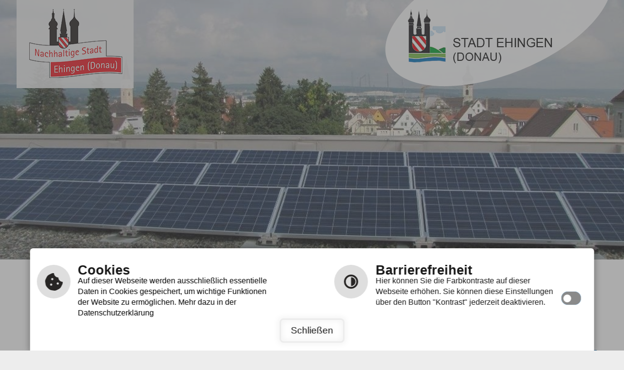

--- FILE ---
content_type: text/html; charset=utf-8
request_url: https://nachhaltiges.ehingen.de/energiewissen/licht-an
body_size: 3542
content:
<!DOCTYPE html>
<html lang="de-DE">
<head>

<meta charset="utf-8">
<!-- 
	This website is powered by TYPO3 - inspiring people to share!
	TYPO3 is a free open source Content Management Framework initially created by Kasper Skaarhoj and licensed under GNU/GPL.
	TYPO3 is copyright 1998-2025 of Kasper Skaarhoj. Extensions are copyright of their respective owners.
	Information and contribution at https://typo3.org/
-->

<base href="https://nachhaltiges.ehingen.de/">
<link rel="shortcut icon" href="/fileadmin/templates/images/favicon.ico" type="image/vnd.microsoft.icon">

<meta name="generator" content="TYPO3 CMS" />
<meta name="author" content="cm city media GmbH - www.cmcitymedia.de" />
<meta name="keywords" content="Nachhaltige Stadt Ehingen" />
<meta name="description" content="Nachhaltige Stadt Ehingen" />
<meta name="robots" content="INDEX,FOLLOW" />
<meta name="viewport" content="width=device-width, initial-scale=1, maximum-scale=1" />
<meta name="twitter:card" content="summary" />
<meta name="publisher" content="cm city media GmbH - www.cmcitymedia.de" />
<meta name="copyright" content="Copyright 2025 Nachhaltige Stadt Ehingen" />
<meta name="audience" content="Alle" />
<meta name="revisit-after" content="7 days" />
<meta name="format-detection" content="telephone=no" />
<meta name="google-site-verification" content="QEMP7_k6jAkJ81kETYV58VoLJFEr8eZRtPvjseRayis" />


<link rel="stylesheet" type="text/css" href="/fileadmin/templates/css/main.css?v=1.4&amp;1722944128" media="screen">
<link rel="stylesheet" type="text/css" href="/fileadmin/templates/css/powermail.css?1600174169" media="screen">
<link rel="stylesheet" type="text/css" href="/fileadmin/templates/css/microsite.css?1682595377" media="screen">
<link rel="stylesheet" type="text/css" href="/fileadmin/templates/css/responsivemicrosite.css?1668094758" media="screen">



<script src="/typo3temp/assets/js/5508b6c4f0.js?1687167077" type="text/javascript"></script>


<title>Nachhaltige Stadt Ehingen&nbsp;&#124;&nbsp;Licht an!&nbsp;&#124;&nbsp;&nbsp;</title>	 <script type="text/javascript" src="/fileadmin/templates/js/jquery-latest.js"> </script>
	 <script type="text/javascript" src="/fileadmin/templates/js/jquery.tools.min.js"> </script>
	 <script type="text/javascript" src="/fileadmin/templates/js/jquery-ui.min.js"> </script>
	 <script type="text/javascript" src="/fileadmin/templates/js/jquery.bxslider.min.js"> </script>
	 <script type="text/javascript" src="/fileadmin/templates/js/dropdown.js"></script>
	 <script type="text/javascript" src="/fileadmin/templates/js/page.js"></script>
	 <script type="text/javascript" src="/fileadmin/templates/js/ausschreibung.js"></script>
	 <script type="text/javascript" src="/fileadmin/templates/js/jahreszeiten.js"></script>
  <script src="https://components.cross-7.de/components.js" nomodule="nomodule" data-c7-env="production" data-c7-page="147"></script>
<script src="https://components.cross-7.de/components.esm.js" type="module" data-c7-env="production" data-c7-page="147"></script>
<script src="https://wetter.cmcitymedia.de/wetter/js/jquery.responsiveiframe.js"></script>
	 <script>
   ;(function($){
	$(function(){
	  $('#wetterFrame').responsiveIframe({ xdomain: '*', scrollToTop: false});
	});
	})(jQuery);
</script>
<script type="text/javascript">
  window.cookieconsent_options = {



  link: 'https://www.ehingen.de/index.php?id=46',

  hasExternal: '',
  showContrastToggle: true,
 };
</script>
<script type="text/javascript" src="/fileadmin/templates/js/contrast.js"></script>
<script type="text/javascript" src="https://cm09.cmcitymedia.de/htdocs/_barrierefreiheit/script.js"></script>
<script type="text/javascript" src="https://static.cross-7.de/_cookiehinweis/script.js"></script>
<script>
   document.addEventListener("DOMContentLoaded", function () {
    	startCookieScript();
    });
</script>


    <link rel="stylesheet" href="/fileadmin/templates/lightbox/css/slightbox.css" type="text/css" media="screen"/>
    <script type="text/javascript" src="/fileadmin/templates/lightbox/js/jquery.1.5.1.min.js"></script>
    <script type="text/javascript" src="/fileadmin/templates/lightbox/js/slimbox.2.0.4.yui.js"></script><link rel="stylesheet" href="/fileadmin/templates/css/normal.css" type="text/css" media="screen" title="switch" />  <link rel="alternate stylesheet" type="text/css" href="/fileadmin/templates/css/normal.css" title="normal.css" media="screen" />
  <link rel="alternate stylesheet" type="text/css" href="/fileadmin/templates/css/contrast.css" title="contrast.css" media="screen" />	  <!--[if IE 9]>
	  <link rel="stylesheet" type="text/css" href="/fileadmin/templates/css/ie9.css" />
	  <![endif]-->
	  <!--[if IE 8]>
	  <link rel="stylesheet" type="text/css" href="/fileadmin/templates/css/ie8.css" />
	  <![endif]-->
	  <!--[if IE 7]>
	  <link rel="stylesheet" type="text/css" href="/fileadmin/templates/css/ie7.css" />
	  <![endif]-->
	  <!--[if IE 6]>
	  <link rel="stylesheet" type="text/css" href="/fileadmin/templates/css/ie6.css" />
	  <![endif]-->

<link rel="canonical" href="https://nachhaltiges.ehingen.de/energiewissen/licht-an"/>
</head>
<body id="template02">

  <!-- No index start 1 -->
  <a id="oben"></a>
  <div class="unsichtbar">
    <h1>Stadt Ehingen</h1>
    <h2>Seitenbereiche</h2>
    <ul>
      <li> <a href="#mainMenue" title="Sprung zum Hauptmen&uuml;" tabindex="1">Hauptmen&uuml;</a> </li>
      <li> <a href="#breadcrumb" title="Sprung zum Seiteninhalt" tabindex="4">Seiteninhalt</a> </li>
      <li> <a href="#suchbereich" title="Sprung zur Volltextsuche" tabindex="5">Volltextsuche</a> </li>
      <li> <a href="#footer" title="Sprung zu Kontakt" tabindex="6">Kontakt</a> </li>
      <li> <a href="#infoboxbereich" title="Sprung zu Weitere Informationen" tabindex="6">Weitere Informationen</a> </li>
    </ul>
  </div>

  <noscript>Ihr <b>Javascript</b> ist <b>deaktiviert</b>.<br />
    Hierdurch kann es sein, dass die Seite nicht vollst&auml;ndig angezeigt wird.<br />
    Bitte aktivieren Sie dies, um die Seite uneingeschr&auml;nkt darstellen zu k&ouml;nnen. </noscript>
  <div id="responsiveSidemenue" class="microsite">
    <div class="nav_responsive">
      <div style="display: none;" class="nav_responsive_activate"></div>
      <div style="display: block;" class="nav_responsive_active"></div>
    </div>
    <div class="mainMenueId">
      <div class="unsichtbar">
        <h2>Hauptmen&uuml;</h2>
      </div>
      <div class="subnavi show">
        
      </div>
    </div>
  </div>

  <div id="wrap">

    <div class="wrap microsite">
      <div id="logos">
        <div class="alles">
          <div id="logo"><a href="index.php?=1210"><img src="/fileadmin/Dateien/Bilder/Logos/logo-nachhaltigestadt.png" alt="" title="" border="0"></a></div>
          <div id="logo-home" class="home"><a href="http://ehingen.de" target="_blank"><img src="/fileadmin/templates/images/logo.png" alt="Logo" title="Logo"></a></div>
        </div>
      </div>
      <div id="headerImage">
        <img src="/fileadmin/Dateien/Bilder/Headerbilder-Microsites_1589x478px/IMG_2664_1589.664.jpg" alt="" />

      </div>

      <div id="wrap01">
        <div class="alles">
          <div id="content">

            <div class="responsivenavi">
              <div style="display: block;" class="activatesub">Navigation</div>
              <div style="display: none;" class="activesub">Navigation</div>
            </div>
            <div class="subnavi">
              <div class="unsichtbar">
                <h2>Untermen&uuml;</h2>
              </div>

              
            </div>


            <div id="contentbereich">
              <div id="breadcrumb">
                <div class="unsichtbar">
                  <h2>Seiteninhalt</h2>
                </div>
                <div id="breadcrumbText"><a href="#START" class="startbread">SIE SIND HIER: </a>
                  <a href="https://www.ehingen.de/stadt-buerger/nachhaltige-stadt-ehingen/">Nachhaltige Stadt Ehingen</a>&nbsp;&#124;&nbsp;<a href="/energiewissen/licht-an">Licht an!</a>
                </div>
              </div>



              <div class="unsichtbar">
                <h2>Seiteninhalt</h2>
              </div>
              <!-- No index end 1 -->
              <div><div id="contentColLeft"><a id="c{field:uid}" class="anker"></a><div class="contentElement firstFont">
<div id="c2278" class="frame frame-custom-35 frame-type-textpic frame-layout-0"><div class="clickenlarge-0"><h4 class="">
				Licht an! - Räume ideal ausleuchten
			</h4><div class="ce-clear"></div><div class="ce-textpic ce-right ce-intext"><div class="ce-bodytext"><p>Glühbirne, Halogen-, LED- und Energiesparlampen – Verbraucher haben heute bei der Beleuchtung ihrer vier Wände die Wahl. LEDs und Energiesparlampen sind am energieeffizientsten, aber nicht jedes Licht eignet sich für jeden Raum. Im Flur zum Beispiel haben Energiesparlampen nichts verloren – dafür aber im Bad! Wir zeigen Ihnen, wie Sie Ihre Räume ideal ausleuchten.</p></div></div><div class="ce-clear"></div></div></div>

</div><a id="c2277" class="anker"></a><div class="contentElement">
<div id="c2277" class="frame frame-default frame-type-textpic frame-layout-0"><div class="clickenlarge-0"><div class="ce-textpic ce-right ce-intext"><div class="ce-bodytext"><div><p>Wer auf Energiesparlampen umrüsten will, sollte zudem einiges beachten: Auf der Verpackung ist in Kelvin die Lichttemperatur angegeben – sie geht von kuscheligem extra-warmweiß (bis 2.700 Kelvin) bis zu sachlichem Tageslichtweiß (über 5.300 Kelvin). Beim Kauf ist neben der Kelvin-Angabe auch die Watt-Zahl wichtig, denn die Lichtleistung einer Energiesparlampe ist höher als die einer Glühlampe. Eine 15 Watt-Sparlampe liefert beispielsweise genauso viel Licht wie eine 60 Watt-Glühbirne.</p></div><div><p>Einen noch besseren Vergleich gibt es seit 2010, dann wird die Helligkeit einer Lampe in Lumen auf der Verpackung angegeben.</p></div></div></div><div class="ce-clear"></div></div></div>

</div></div><div id="contentColRight"></div></div><div><div id="contentColBottom"></div></div>
              <!-- No index start 2 -->
            </div>



            <div id="infoboxbereich">
              <div class="unsichtbar">
                <h2>Weitere Informationen</h2>
              </div>

              



              <div class="infobox"></div>


              <div id="navlinks">

                <div id="nachOben"><a href="#oben" accesskey="6">nach Oben</a></div>
                <div id="drucken"><a href="#" title="" target="FEopenLink" class="print" onclick="vHWin=window.open(window.location.origin + window.location.pathname + window.location.search + (window.location.search.length > 0 ? '&type=98' : '?&type=98'),'FEopenLink','width=850,height=850,scrollbars=yes');vHWin.focus();return false;">Drucken</a></div>

              </div>

            </div>


          </div>

        </div>


        <div id="footer02">
          <div class="alles">
            <div class="footer">
              <a href="http://www.ehingen.de/index.php?id=296">Rathaus</a> | <p>Marktplatz 1</p> | <p>89584 Ehingen
                (Donau)</p> | <p>Tel.: (07391) 503-0</p> | <p>Fax: (07391) 503-222</p> | <a href="javascript:linkTo_UnCryptMailto('ocknvq,kphqBgjkpigp0fg');">E-Mail schreiben</a> | <a href="https://www.ehingen.de/index.php?id=46">Datenschutzerkl&auml;rung</a> | <a href="index.php?id=1905">Barrierefreiheit</a>
            </div>
          </div>
        </div>
      </div>
    </div>

  </div>
  <div id="header"></div>

  <!-- No index end 2 -->
  
<div class="unsichtbar"></div>




</body>
</html>

--- FILE ---
content_type: text/html
request_url: https://static.cross-7.de/_cookiehinweis/template.html
body_size: 615
content:
<dialog>
    <div id="cookie-banner-wrapper-new">
        <div id="cookie-banner-container-new-detailed">
            
            <div class="cookie-container" >
                
                <h5 id="cookie-banner-container-header" class="cookie-banner-header">Cookies</h5>
                <p id="cookie-banner-description-detailed" class="cookie-banner-desciption">
                    Auf dieser Webseite werden ausschließlich essentielle Daten in Cookies gespeichert, um wichtige Funktionen der Website zu ermöglichen. Mehr dazu in der Datenschutzerklärung</p>
                
                <hr id="cookie-detailed-split">
                <div id="essential-wrapper-details">
                    <h3 class="cookie-categories-details-header"></h3>
                    <p class="cookie-categories-details-description">.</p>
                </div>
                <div id="external-wrapper-details" style="display:none;">
                    <h3 class="cookie-categories-details-header"></h3>
                    <p class="cookie-categories-details-description"><br><br><span id="external-cookies"></span></p>
                </div>
            </div>
            
            <div id="barrierefreiheit-container"  class="barrierefreiheit-container">
                <h5 id="barrierefreiheit-desc-header">Barrierefreiheit</h5>
                <p id="barrierefreiheit-desc-text">Hier können Sie die Farbkontraste auf dieser Webseite erhöhen. Sie können diese Einstellungen über den Button "Kontrast" jederzeit deaktivieren.</p>
                
                <div id="barrierefreiheit-switch">
                    <label id="barrierefreiheit-switch-component" class="switch">
                        <input id="barrierefreiheit-switch-checkbox" type="checkbox" title="Kontrastmodus umschalten">
                        <span id="barrierefreiheit-switch-slider" class="slider round"></span>
                    </label>
                </div> 
              
            </div>
            
            <div id="cookie-banner-detailed-button-group">
                <button class="cookie-button" id="cookie-button-save-details">Schließen</button>
            </div>
        </div>
    </div>
</dialog>


--- FILE ---
content_type: text/css; charset=utf-8
request_url: https://nachhaltiges.ehingen.de/fileadmin/templates/css/main.css?v=1.4&1722944128
body_size: 5848
content:
@import "accessibility.css";
@import "content.css?v=1.1";
@import "slider.css";
@import "cross7.css?v=1.0";


* {
 	font-family:Arial, Helvetica, sans-serif;
	
}
body, html{
	width:100%;
	height:100%;

}
button#vrweb_icon_1 {
    width: 41px!important;
}
body {
	background: #ededed;
}
.bx-viewport ul li {
    display: flex;
    justify-content: center;
  }
#site-1942 #infoboxbereich:nth-child(2) {
	border: none;
}
#site-1942 #infoboxbereich .infobox:first-child::before {
	display: none;
}
#infoboxbereich:nth-child(2) {
  border: none !important;
}
#infoboxbereich:nth-child(2)::before {
	display: none;
}
.publishSystemNotify {
	display: none;
}
a#nextLink:focus, a#prevLink:focus {
    outline-style: none!important;
}
img {
	border: none;
	max-width: 100%;
	height: auto;
}
.image a:focus, img:focus {
    outline-style: none!important;
}
.subnavi {
	display: block;
}
.subnavi.responsive {
	display: none;
}
.show{
	display:block!important;
}
noscript {
    background: url("../images/bg-white.png") repeat scroll left top;
    color: #dd2a2a;
    display: block;
    float: right;
    font-size: 17px;
    max-width: 580px;
    padding: 30px;
    position: absolute;
    right: 15%;
    top: 0;
    width: 100%;
    z-index: 999999;
}
.video-container {
    position: relative;
    padding-bottom: 56.25%;
    padding-top: 0;
    height: 0;
    overflow: hidden;
}

.video-container iframe,
.video-container object,
.video-container embed {
    position: absolute;
    top: 0;
    left: 0;
    width: 100%;
    height: 100%;
}

/* Layout */
.anker {
	float:left;
	width:100%;
}
#footer01-4 {
	float: left;
	width: 100%;
	margin-top: 18px;
}
#footer01-4 #menuquick {
	float: left;
	width: 100%:
}
#footer01 #footer01-4 #menuquick a {
    padding-left: 6px;
    padding-right: 4px;
}
#menuquick a.impressum {
    padding-left: 0;
}
.alles {
    max-width: 1213px;
    width: 100%;
    margin: 0 auto;
    position: relative;
	z-index: 0;
}
#header .alles {
	max-width: 1323px;
	width: 100%;
	margin: 0 auto;
	position:relative;
	z-index: 0;
}
.wrap {
    margin: 0 auto;
    width: 100%;
    max-width: 1590px;
    position: relative;
    background: #fff;
    /* overflow: hidden; */
	z-index: 0;
}
.wrap.contentwrap {
	z-index: 0;
}
#logo {
    float: left;
    position: fixed;
    top: 0;
	z-index: 90;
}
#logo.scroll {
    bottom: 0%;
    float: left;
    position: absolute;
    top: -178px;
    z-index: 99;
}
#header{
	float:left;
	width:100%;
	background:#595959;
	position: relative;
	z-index: 1;
}
#contentbereich object {
	position: relative;
	z-index: -1;
}
#headerImage .bx-viewport {
    height: 478px!important;
}
#header.f-menue {
    top: 0;
    position: fixed;
    z-index: 90;
    box-shadow: 0px 1px 20px 0px #ADADAD;
}
#contentbereich object#mmswf57befe748f2bc577995496 {
    position: relative;
    z-index: 0;
}
#wrap01 {
    float: left;
    width: 100%;
    background: #fff;
	padding-top:45px;
}
#wrap01.f-menue {
    margin-top: 73px;
}
#content {
    float: left;
    width: 100%;
	position:relative;
	z-index: 0;
}
#contentbereich {
    color: #595959;
    float: left;
    font-size: 16px;
    padding: 60px 0 24px;
    width: 68.5%;
    position: relative;
}
#contentbereich .vrweb_hover_player {
    z-index: 99999999;
}
#contentbereich .buttonVorlesen {
    position: absolute;
    right: -80px;
    top: 85px;
}
#header .mainMenueId .menueId.responsiveMenue ul.navId.dropdown {
	border-bottom: none;
}

#contentbereich .contentElement.firstFont {
    margin-top: 26px;
}
#contentbereich #contentColRight .contentElement .clickenlarge-0 h4 {
    margin-bottom: 11px !important;
}
/*  Footer  */

#footer01 h4.kontakt {
    font-size: 28px;
    float: left;
    clear: both;
    margin-bottom: 30px;
    font-weight: normal;
    width: 100%;
}
#footer01 h4 {
    font-size: 30px;
    font-weight: normal;
	margin-bottom:10px;
}
#footer01 h4 a {
    font-size: 27px;
    font-weight: normal;
	margin-bottom:10px;
	color:#459aea;
	text-decoration:underline;
}
#footer01-1, #footer01-2, #footer01-3 {
    width: 33.33%;
    float: left;
}
.footer {
    float: left;
    width: 100%;
    position: relative;
}
#footer01 {
    width: 100%;
    color: #595959;
    margin-top: 50px;
    float: left;
    margin-bottom: 50px;
}
#footer02 {
    float: left;
    width: 100%;
    background-color: #717171;
	font-size:18px;
	color:#fff;
	text-align:center;
}
#footer02 a:first-child {
    padding-left: 0;
	font-size:23px;
	text-decoration:none;
}
#footer02 a {
    display: inline-block;
    padding: 20px 10px 20px 10px;
    color: #459aea;
    font-size: 17px;
    text-decoration: underline;
}

#footer02 p {
    display: inline-block;
    padding: 20px 10px 20px 10px;
}

/* RECHTS */
#rechts {
    position: fixed;
    right: 0;
    top: 171px;
    z-index: 90;
	float:right;
	width:150px;
}
.ql {
    width: calc(100% - 36px);
    float: left;
    color: #fff;
    background: #676869;
    margin-bottom: 10px;
    padding: 10px 0 10px 36px;
    font-size: 14px;
    vertical-align: middle;
}
.ql:hover{
    background-color: #459AEA;
    text-decoration: none;
}
.q1{
	background:url(../images/kalender.png) no-repeat 5px center #676869;
}
.q2{
	background:url(../images/kompass.png) no-repeat 5px center #747576;
}
.q3{
	background:url(../images/stellen.png) no-repeat 5px center #747576;
}
.q4{
	background:url(../images/anfahrt.png) no-repeat 5px center #808182;
}
.q5{
	background:url(../images/telefon.png) no-repeat 5px center #808182;
}
.q6{
	background:url(../images/info.svg) no-repeat 5px center #808182;
    background-size: 20px;
}
#sprache{
	background:url(../images/sprache.png) no-repeat 5px center #808182;
}
#sprache_active {
    background: url(../images/mainMenueResponsive.png) no-repeat scroll -34px 9px #808182;
}

.wrap #corona {
    width: 250px;
    background: #4b91cf;
    padding: 20px 20px 20px 20px;
    cursor: pointer;
    border: none;
    display: flex;
    position: absolute;
    top: 437px;
    justify-content: space-between;
    align-items: center;
    right: 0;
    height: 80px;
    margin-bottom: 0;
}
.wrap #corona a {
    float: left;
    position: relative;
    width: 100%;
    height: 100%;
    display: flex;
    justify-content: space-around;
    align-items: center;
    gap: 1rem;
}

.wrap #corona:hover {
    background: #fff;
}

.wrap #corona:hover p {
    color: #4b91cf;
}

#rechts a:hover{
    text-decoration: none;
}
.wrap #corona svg {
    width: 60px;
}
.wrap #corona p {
    font-family: Arial, Helvetica, sans-serif;
    font-size: 20px;
    color: #fff;
    width: 239px;
    text-align: left;
}
.q7 {
    background: url(../images/online-termin.png) no-repeat 5px center #676869;
    background-size: 25px;
}

#rechts a {
    width: 100%;
}
#sprache{
    margin-bottom: 31px;
}

#languages a img {
    -webkit-transform: translateZ(0);
    transform: translateZ(0);
    -webkit-transition-duration: 0.1s;
    transition-duration: 0.1s;
    -webkit-transition-property: transform;
    transition-property: transform;
    -webkit-transition-timing-function: ease-out;
    transition-timing-function: ease-out;
}
#languages a img:hover {
    -webkit-transform: scale(0.9);
    transform: scale(0.9);
    box-shadow: 0px 0px 20px 1px #949494;
}
/* Kontrast */
#kontrast-alles {
	padding-top: 7px;
    float: left;
    height: 27px;
    width: 103px;
	margin-right: 6%;
}
#kontrast-alles p {
	float: left;
	padding-top: 3px;
	color: #8f9193;
    font-size: 16px;
}
#kontrast-zeichen {
    float: right;
    height: 27px;
    margin-top: 3px;
    width: 27px;
}
#normal {
	display: none;
}

/*Popup Schrift*/
#schrift {
	color: #8f9193;
    float: left;
    font-size: 16px;
    position: relative;
    width: 180px;
	z-index: 0;
}
#schrift img {
    margin-left: 7px;
	
}
#schrift a {
    background: url("../images/schrift.png") no-repeat scroll left 5px;
    float: left;
    height: 17px;
    padding-top: 8px;
    width: 47px;
}
#schrift p {
	float: left;
    margin-right: 4%;
    padding-top: 5px;
}
#schrift a:hover {
	color: #fff;
}
#popUp {
    color: #fff;
    display: none;
    left: -65px;
    padding: 17px 15px;
    position: absolute;
    text-align: center;
    top: -48px;
    width: 260px;
    z-index: 160;
}
#popUp p {
	color: #fff;
    font-size: 16px;
    line-height: 23px;
    margin-bottom: 14px;
}
#schrift a:hover + #popUp{
    display:block;
}
#popUp:hover{
	opacity: 0.95;
    background: none repeat scroll 0 0 #0986C8;
    display:block;
    -webkit-transition: background 0.5s ease-in;
    -moz-transition: background 0.5s ease-in;
    -ms-transition: background 0.5s ease-in;
    -o-transition: background 0.5s ease-in;
    transition: background 0.5s ease-in;
}
#popUp .button {
	background:#fff;
	border:1px solid #666;
	margin-right:5px;
	padding:0 5px;
}
#popUp span.button {
	color: #000;
}

/* Nachoben-Link und Drucken-Link */
#navlinks {
    float: right;
    width: 100%;
    /* max-width: 300px; */
    position: absolute;
    right: 0;
    bottom: 0;
    border-bottom: 1px solid #595959;
    color: #595959;
    font-size: 16px;
	z-index: 0;
}
#navlinks a{
	color:#595959;
	font-size:16px;
}
#nachOben {
	float:right;
}
#nachOben a {
    background: url(../images/oben.png) no-repeat 5px center;
    padding: 6px 20px 6px 50px;
    float: left;
    display: block;
    border: 1px solid #595959;
    border-bottom: none;
}
#drucken {
    float: right;
    margin-right: 1%;
}
#drucken a {
    background: url(../images/drucken.png) no-repeat 5px center;
    padding: 6px 21px 6px 54px;
    float: left;
    display: block;
    border: 1px solid #595959;
    border-bottom: none;
}
#drucken a img.kontrast {
	display: none;
}
#drucken a:hover, #nachOben a:hover {
    text-decoration: none;
    background-color: #459AEA;
    color: #fff;
}

/* Suchbereich */
#suchbereich {
    background: #459AEA;
    float: left;
    position: relative;
    width: 100%;
    /* padding-bottom: 5px; */
    padding: 0;
	z-index: 0;
    transition: ease all 300ms;
}
#suchbereich:hover {
    background: #676869;
    transition: ease all 300ms;
}
#suchbereich p {
    color: #fff;
    font-size: 17px;
}
#suchbereich .bereich1 {
    float: left;
    width: 50px;
    padding: 23px 38px 6px 35px;
    overflow: hidden;
}
#suchbereich .suche {
    background: none repeat scroll 0 0;
    border: medium none;
    color: #FFF;
    float: left;
    font-size: 17px;
    margin: 0;
    /* width: 100%; */
    padding: 0;
    width: auto;
}
#suchbereich .bereich2 {
    float: right;
    /* height: 19px; */
    /* margin-right: 4%; */
    /* margin-top: 12px; */
    /* padding-left: 6px; */
    /* width: 13px; */
    margin: 23px 8px 0px 0;
}
#suchbereich .sucheAbsenden {
    background: url("../images/lupe.png") no-repeat scroll left top;
    height: 17px;
    width: 15px;
}
/* ######################### Hauptmenü ########################### */
/* Menüpunkt 2 */
#mainMenueSub ul li.menueebene1 ul li a.pfeilSubAct, #mainMenueSub ul li.menueebene1Active ul li a.pfeilSubAct, #mainMenueSub ul li.menueebene1 ul li ul li a.l3-act, #mainMenueSub ul li.menueebene1Active ul li ul li a.l3-act, #mainMenueSub ul li.menueebene1 ul li ul li a:hover, #mainMenueSub ul li.menueebene1Active ul li ul li a:hover, #mainMenueSub ul li.menueebene1 ul li a:hover, #mainMenueSub ul li.menueebene1Active ul li a:hover, #mainMenueSub ul li.menueebene1 ul li a.act, #mainMenueSub ul li.menueebene1Active ul li a.act,
#responsiveSidemenue ul li.menueebene1 ul li a.pfeilSubAct, #responsiveSidemenue ul li.menueebene1Active ul li a.pfeilSubAct, #responsiveSidemenue ul li.menueebene1 ul li ul li a.l3-act, #responsiveSidemenue ul li.menueebene1Active ul li ul li a.l3-act, #responsiveSidemenue ul li.menueebene1 ul li ul li a:hover, #responsiveSidemenue ul li.menueebene1Active ul li ul li a:hover, #responsiveSidemenue ul li.menueebene1 ul li a:hover, #responsiveSidemenue ul li.menueebene1Active ul li a:hover, #responsiveSidemenue ul li.menueebene1 ul li a.act, #responsiveSidemenue ul li.menueebene1Active ul li a.act {
    color: #E2001A;
}
#mainMenueSub li.menueebene1 ul li a, #mainMenueSub li.menueebene1Active ul li a,
#responsiveSidemenue li.menueebene1 ul li a, #responsiveSidemenue li.menueebene1Active ul li a {
    border-bottom: 1px solid #E2001A;
}
#mainMenueSub ul li.menueebene1 ul li ul li a, #mainMenueSub ul li.menueebene1Active ul li ul li a,
#responsiveSidemenue ul li.menueebene1 ul li ul li a, #responsiveSidemenue ul li.menueebene1Active ul li ul li a {
    background: url("../images/li-red.png") no-repeat scroll left center;
}
/* Menüpunkt 3 */
#mainMenueSub ul li.menueebene2 ul li a.pfeilSubAct, #mainMenueSub ul li.menueebene2Active ul li a.pfeilSubAct, #mainMenueSub ul li.menueebene2 ul li ul li a.l3-act, #mainMenueSub ul li.menueebene2Active ul li ul li a.l3-act, #mainMenueSub ul li.menueebene2 ul li ul li a:hover, #mainMenueSub ul li.menueebene2Active ul li ul li a:hover, #mainMenueSub ul li.menueebene2 ul li a:hover, #mainMenueSub ul li.menueebene2Active ul li a:hover, #mainMenueSub ul li.menueebene2 ul li a.act, #mainMenueSub ul li.menueebene2Active ul li a.act,
#responsiveSidemenue ul li.menueebene2 ul li a.pfeilSubAct, #responsiveSidemenue ul li.menueebene2Active ul li a.pfeilSubAct, #responsiveSidemenue ul li.menueebene2 ul li ul li a.l3-act, #responsiveSidemenue ul li.menueebene2Active ul li ul li a.l3-act, #responsiveSidemenue ul li.menueebene2 ul li ul li a:hover, #responsiveSidemenue ul li.menueebene2Active ul li ul li a:hover, #responsiveSidemenue ul li.menueebene2 ul li a:hover, #responsiveSidemenue ul li.menueebene2Active ul li a:hover, #responsiveSidemenue ul li.menueebene2 ul li a.act, #responsiveSidemenue ul li.menueebene2Active ul li a.act {
    color: #FFCC00;
}
#mainMenueSub li.menueebene2 ul li a, #mainMenueSub li.menueebene2Active ul li a, 
#responsiveSidemenue li.menueebene2 ul li a, #responsiveSidemenue li.menueebene2Active ul li a {
    border-bottom: 1px solid #FFCC00;
}
#mainMenueSub ul li.menueebene2 ul li ul li a, #mainMenueSub ul li.menueebene2Active ul li ul li a,
#responsiveSidemenue ul li.menueebene2 ul li ul li a, #responsiveSidemenue ul li.menueebene2Active ul li ul li a {
    background: url("../images/li-yellow.png") no-repeat scroll left center;
}
/* Menüpunkt 4 */
#mainMenueSub ul li.menueebene3 ul li a.pfeilSubAct, #mainMenueSub ul li.menueebene3Active ul li a.pfeilSubAct, #mainMenueSub ul li.menueebene3 ul li ul li a.l3-act, #mainMenueSub ul li.menueebene3Active ul li ul li a.l3-act, #mainMenueSub ul li.menueebene3 ul li ul li a:hover, #mainMenueSub ul li.menueebene3Active ul li ul li a:hover, #mainMenueSub ul li.menueebene3 ul li a:hover, #mainMenueSub ul li.menueebene3Active ul li a:hover, #mainMenueSub ul li.menueebene3 ul li a.act, #mainMenueSub ul li.menueebene3Active ul li a.act,
#responsiveSidemenue ul li.menueebene3 ul li a.pfeilSubAct, #responsiveSidemenue ul li.menueebene3Active ul li a.pfeilSubAct, #responsiveSidemenue ul li.menueebene3 ul li ul li a.l3-act, #responsiveSidemenue ul li.menueebene3Active ul li ul li a.l3-act, #responsiveSidemenue ul li.menueebene3 ul li ul li a:hover, #responsiveSidemenue ul li.menueebene3Active ul li ul li a:hover, #responsiveSidemenue ul li.menueebene3 ul li a:hover, #responsiveSidemenue ul li.menueebene3Active ul li a:hover, #responsiveSidemenue ul li.menueebene3 ul li a.act, #responsiveSidemenue ul li.menueebene3Active ul li a.act {
    color: #78b74a;
}
#mainMenueSub li.menueebene3 ul li a, #mainMenueSub li.menueebene3Active ul li a,
#responsiveSidemenue li.menueebene3 ul li a, #responsiveSidemenue li.menueebene3Active ul li a {
    border-bottom: 1px solid #78b74a;
}
#mainMenueSub ul li.menueebene3 ul li ul li a, #mainMenueSub ul li.menueebene3Active ul li ul li a,
#responsiveSidemenue ul li.menueebene3 ul li ul li a, #responsiveSidemenue ul li.menueebene3Active ul li ul li a {
    background: url("../images/li-green.png") no-repeat scroll left center;
}


.mainMenueId {
    width: 100%;
    float: left;
    position: relative;
    z-index: 10;
}
.menueId {
	float: left;
	width: 100%;
}
.menueId ul {
	margin: 0px;
	padding: 0px;
	float: left;
	width: 100%;
    list-style: none;
}
.menueId ul.navId ul {
	visibility: hidden;
}
.menueId ul.navId li:hover > ul, .menueId ul.navId li.hover > ul {
	visibility: visible;
	display: block;
}
.menueId ul li {
    float: left;
    width: 25%;
    text-align: center;
    padding: 20px 0 30px;
}

.menueId ul li.menueebene0Active, .menueId ul li.menueebene0 {
    width: 24%;
}
.menueId ul li.menueebene1, .menueId ul li.menueebene1Active {
    width: 23%;
}
.menueId ul li.menueebene2, .menueId ul li.menueebene2Active {
    width: 22%;
}
.menueId ul li.menueebene3, .menueId ul li.menueebene3Active {
    width: 31%;
}
.menueId ul li a {
    color: #fff;
    font-size: 23px;
    text-transform: uppercase;
    padding-bottom: 7px;
}

.menueId li.menueebene0Active a,  .menueId li.menueebene0 a{
    border-bottom: 6px solid #006ab2;
}
.menueId li.menueebene1Active a,  .menueId li.menueebene1 a{
    border-bottom: 6px solid #e2001a;
}
.menueId li.menueebene2Active a,  .menueId li.menueebene2 a{
    border-bottom: 6px solid #ffcc00;
}
.menueId li.menueebene3Active a,  .menueId li.menueebene3 a{
    border-bottom: 6px solid #78b74a;
}

.menueId ul li.menueebene0Active, .menueId ul li.menueebene0:hover, .menueId ul li.menueebene1Active, .menueId ul li.menueebene1:hover, .menueId ul li.menueebene2Active, .menueId ul li.menueebene2:hover, .menueId ul li.menueebene3Active, .menueId ul li.menueebene3:hover, .menueId ul li.menueebene4Active, .menueId ul li.menueebene4:hover, .menueId ul li.menueebene5Active, .menueId ul li.menueebene5:hover {
	 background-color: #fff;
}
.menueId ul li:hover a, .menueId ul li a:hover, .menueId ul li.menueebene0Active a, .menueId ul li.menueebene0Active a:hover, .menueId ul li.menueebene1Active a, .menueId ul li.menueebene1Active a:hover, .menueId ul li.menueebene2Active a, .menueId ul li.menueebene2Active a:hover, .menueId ul li.menueebene3Active a, .menueId ul li.menueebene3Active a:hover, .menueId ul li.menueebene4Active a, .menueId ul li.menueebene4Active a:hover {
    color: #595959;	
	text-decoration:none;
}


.menueId ul li.menueebene2:hover a, .menueId ul li.menueebene2Active a, .menueId ul li.menueebene2Active a:hover {
}
.menueId ul li.menueebene3:hover a, .menueId ul li.menueebene3Active a, .menueId ul li.menueebene3Active a:hover {
}
.menueId ul li.menueebene2, .menueId ul li.menueebene2Active {
}
.menueId ul li.menueebene3, .menueId ul li.menueebene3Active {
}
.menueId ul li ul {
}
.menueId ul li.menueebene0 ul, .menueId ul li.menueebene0Active ul, .menueId ul li.menueebene1 ul, .menueId ul li.menueebene1Active ul, .menueId ul li.menueebene2 ul, .menueId ul li.menueebene2Active ul, .menueId ul li.menueebene3 ul, .menueId ul li.menueebene3Active ul, .menueId ul li.menueebene4 ul, .menueId ul li.menueebene4Active ul, .menueId ul li.menueebene5 ul, .menueId ul li.menueebene5Active ul {
}


/* Ebene 2 */


/*######### Nach entsprechendem Child wird das Li umgebrochen (Menü)###########*/
.menueId ul.navId ul li:nth-child(4n+5) {
	clear: left;
}
.menueId ul.navId ul li.clearleft {
	clear: left;
}
/*####################Ende##############*/


.menueId ul li ul {
	background: none repeat scroll 0 0 #dae5b5;
    border: 2px solid #fff;
    display: none;
    float: none;
    left: 0;
    margin: 0;
    padding: 40px 0 50px 30px;
    position: absolute;
    top: 59px;
    width: 1048px;
    z-index: 1000;
}
.menueId ul li.menueebene0 ul, .menueId ul li.menueebene0Active ul {
	left: -28px;
}
.menueId ul li.menueebene1 ul, .menueId ul li.menueebene1Active ul {
	left: -239px;
}
.menueId ul li.menueebene2 ul, .menueId ul li.menueebene2Active ul{
	left: -450px;
}
.menueId ul li.menueebene3 ul,.menueId ul li.menueebene3Active ul {
	left: -661px;
}
.menueId ul li.menueebene4 ul, .menueId ul li.menueebene4Active ul{
	left: -872px;
}
.menueId ul li ul li {
    background: none repeat scroll 0 0;
    margin-bottom: 0 !important;
    margin-left: 3px;
    margin-right: 24px;
    margin-top: 0 !important;
    padding: 0;
    width: 231px;
}
.menueId ul li ul li a {
	background: url("../images/menue-ul-li.jpg") no-repeat scroll left 12px;
    border-bottom: 1px solid #a0180d;
    color: #a0180d;
    display: block;
    float: left;
    font-size: 19px;
    font-weight: normal;
    letter-spacing: 0;
    padding: 5px 2% 5px 10%;
    text-align: left;
    text-decoration: none;
    text-transform: uppercase;
    width: 88%;
}


/* Ebene 3 */

.menueId ul.navId li ul li ul li a {
    line-height: 19px;
    padding: 0 0 0 10px;
    width: 90.5%;
	color: #484a44;
	background: none;
	border: none;
	text-transform: none;
	font-size: 15px;
}
.menueId ul.navId li ul li ul li a:hover, .menueId ul li ul li ul li a.l3-act {
	background: #fff !important;
	color: #484a44 !important;
}
.menueId ul li ul li ul li {
	margin:0;
	background: none;
}
.menueId ul.navId ul ul {
	display: block;
	visibility: visible;
}
.menueId ul ul li ul {
	border: 0 none;
    float: left;
    left: 10px !important;
    margin-bottom: 20px;
    padding: 0;
    position: relative;
    top: 0;
    width: 95.5%;
	margin-top: 5px;
	z-index: 0;
}

/* Main Navi - Subnavi */

#mainMenueSub ul li ul li.menueumbruch {
	clear:  both;
}
.home #mainMenueSub {
    top: 151px;
}
#mainMenueSub {
    background: #fff;
    float: left;
    left: 0;
    position: absolute;
    top: 77px;
    width: 100%;
    z-index: 999;
    box-shadow: 0px 3px 8px 0px #ADADAD;
}
#mainMenueSub ul {
    float: left;
    width: 100%;
}
#mainMenueSub ul li ul {
    float: left;
    width: 100%;
    padding: 45px 0 0;
}
ul.dropdownSlide {
    display: flex;
    gap: 2rem;
}

#mainMenueSub ul .menueebene0, #mainMenueSub ul .menueebene0Active, #mainMenueSub ul .menueebene1, #mainMenueSub ul .menueebene1Active, #mainMenueSub ul .menueebene2, #mainMenueSub ul .menueebene2Active, #mainMenueSub ul .menueebene3, #mainMenueSub ul .menueebene3Active, #mainMenueSub ul .menueebene4, #mainMenueSub ul .menueebene4Active, #mainMenueSub ul .menueebene5, #mainMenueSub ul .menueebene5Active {
    display: none;
    margin: 0 auto;
    max-width: 1213px;
    width: 100% !important;
    box-shadow: 0px 1px 20px 0px #ADADAD;
}
#mainMenueSub ul .menueebene0 .menueebene0Active, #mainMenueSub ul .menueebene0Active .menueebene0Active, #mainMenueSub ul .menueebene0 .menueebene0, #mainMenueSub ul .menueebene0Active .menueebene0, #mainMenueSub ul .menueebene1 .menueebene1Active, #mainMenueSub ul .menueebene1Active .menueebene1Active, #mainMenueSub ul .menueebene1 .menueebene1, #mainMenueSub ul .menueebene1Active .menueebene1, #mainMenueSub ul .menueebene2 .menueebene2Active, #mainMenueSub ul .menueebene2Active .menueebene2Active, #mainMenueSub ul .menueebene2 .menueebene2, #mainMenueSub ul .menueebene2Active .menueebene2, #mainMenueSub ul .menueebene3 .menueebene3Active, #mainMenueSub ul .menueebene3Active .menueebene3Active, #mainMenueSub ul .menueebene3 .menueebene3, #mainMenueSub ul .menueebene3Active .menueebene3, #mainMenueSub ul .menueebene4 .menueebene4Active, #mainMenueSub ul .menueebene4Active .menueebene4Active, #mainMenueSub ul .menueebene4 .menueebene4, #mainMenueSub ul .menueebene4Active .menueebene4, #mainMenueSub ul .menueebene5 .menueebene4Active, #mainMenueSub ul .menueebene5Active .menueebene5Active, #mainMenueSub ul .menueebene5 .menueebene5, #mainMenueSub ul .menueebene5Active .menueebene5 {
    display: none !important;
}
#mainMenueSub li {
    list-style: none outside none;
}
#mainMenueSub li ul li {
    margin-bottom: 40px;
    text-align: left;
}
#mainMenueSub li ul li a {
    border-bottom: 1px solid #006ab2;
    color: #595959;
    float: left;
    font-size: 18px;
    margin-bottom: 10px;
    padding-bottom: 3px;
    padding-top: 0px;
    text-decoration: none;
    text-transform: uppercase;
    width: 100%;
}
#mainMenueSub ul li ul li a:hover, #mainMenueSub ul li ul li a.act {
	text-decoration: none;
	color: #006AB2;
}
#mainMenueSub ul li ul li a.pfeilSubAct {
	text-decoration: none;
	color: #006AB2;
}

/* 3 Ebene */
#mainMenueSub ul li ul li ul {
    float: left;
    padding: 0;
    width: 100%;
}
#mainMenueSub ul li ul li ul li {
    float: left;
    margin: 0;
    width: 100%;
}
#mainMenueSub ul li ul li ul li a {
    background: url("../images/li.png") no-repeat scroll left center;
    border: medium none !important;
    color: #595959;
    float: left;
    font-size: 16px;
    font-style: normal;
    height: auto;
    line-height: 20px;
    margin: 0;
    padding: 4px 0 4px 20px;
    text-align: left;
    text-decoration: none;
    text-transform: none;
}
#mainMenueSub ul li ul li ul li a:hover {
    color: #459AEA;
    text-decoration: none;;
}
#mainMenueSub ul li ul li ul li a.l3-act {
    color: #459AEA;
    text-decoration: none;
}




/* Headlines */
#contentbereich .imageDescription {
	display: block;
}
.imageContent {
	float: right;
	position: relative;
	padding-bottom: 0px;
	padding-left: 12px;
	padding-right: 0px;
	padding-top: 5px;
	z-index: 0;
}
.imageDescriptionText {
	font-size: 11px;
	padding-left: 0px;
	width: 207px;
	color: #1a171b;
	text-align: right;
	padding-top: 5px;
	padding-right: 0px;
	padding-bottom: 5px;
}
.wetterGrad {
	float: left;
	padding-left: 15px;
}
.typo3-editPanel {
	float: left;
}
.veranstaltungenBild, .veranstaltungenBild02 {
	float: left;
	margin: 0 10px 8px 0px;
	clear: both;
	border: 1px solid #D4D4D4;
}
.veranstaltungenBild02 {
	float: right;
	margin: 8px 0 0 10px;
}
#contentbereich .alpha-sitemap-chars {
	margin: 12px 0;
	background: #e5ebf5;
	border: 1px solid #99b2da;
	text-align: center;
	padding: 6px;
}
#contentbereich .alpha-sitemap-chars span {
	color: #cccccc;
	text-shadow: 1px 1px 3px #99b2da;
	font-size: 15px;
}
#contentbereich .alpha-sitemap-chars span a {
	color: #2f6d77;
	text-shadow: 1px 1px 3px #99b2da;
	font-size: 15px;
}
#contentbereich .alpha-sitemap-chars .active {
	color: #04378b;
	text-shadow: 1px 1px 3px #99b2da;
	font-size: 15px;
}
/*
 *	Wird nur für Backendbenutzer angezeigt
 *  width anpassen
*/
/* contentbereich */
.typo3-editPanel {
	background-color: #f1f1f1;
    border: 1px dotted #909090;
    clear: both;
    float: left;
    font-size: 11px;
    padding: 4px;
    position: relative;
    width: 98.4%;
    z-index: 500;
}
img.frontEndEditIcons {
    width: auto!important;
    max-width: 100%!important;
}
#homeBoxRight02 .typo3-editPanel {
	display: none;
}
/* contentInfobox */
.contentbereichInfobox .typo3-editPanel {
	margin: 5px 0 0 0;
	width: 587px;
}
/* rechte Randleiste */
.typo3-editPanel {
}
.typo3-editPanel-controls {
	float: left;
	margin-right: 4px;
}
.typo3-editPanel-controls .feedit-icon {
	margin: 0 4px 0 0;
	width: auto !important;
}
.typo3-editPanel-label {
	float: left;
	color: #000000;
	font: 11px arial, tahoma, helvetica, sans-serif;
	padding: 2px 0 0 0;
}
#contentbereich .ce-gallery DIV.ce-row {
	margin-left: 0 !important;
	/* uncommented because of 336 */
	/* float: left; */
	margin-top: 0px;
    display: flex;
    justify-content: space-between;
}
#contentbereich .ce-gallery DIV.ce-row .ce-column {
    margin: 0;
}
#contentbereich .frame-custom-40 .ce-gallery DIV.ce-row {
    display: unset;
}
.frame.frame-custom-35.frame-type-textpic.frame-layout-0 .ce-textpic.ce-center.ce-above .ce-gallery.ce-border .ce-row .ce-column{
	padding-left: 0 !important;
	float:left;
}

.frame.frame-custom-35.frame-type-textpic.frame-layout-0 .ce-textpic.ce-center.ce-above .ce-gallery.ce-border .ce-row .ce-column:last-child{
	padding-left: 0 !important;
	float:right;
}

/* added because of 319 */
#contentbereich #contentColRight .contentElement .frame.frame-default.frame-type-textpic.frame-layout-0 /*.clickenlarge-1*/ .ce-textpic.ce-center.ce-above .ce-gallery.ce-border .ce-row .ce-column.withcaption .image{
	width:98%;
} 

/* added because of 319 */
#contentbereich #contentColRight .contentElement .frame.frame-default.frame-type-textpic.frame-layout-0 /*.clickenlarge-1*/ .ce-textpic.ce-center.ce-above .ce-gallery.ce-border .ce-row div:nth-child(2) > figure{
	width:98%;
	float: right;
} 

/* added because of 340 */
#contentbereich #contentColRight .contentElement .frame.frame-custom-35.frame-type-textpic.frame-layout-0 .clickenlarge-1 .ce-textpic.ce-center.ce-above .ce-gallery.ce-border .ce-row .ce-column .image{
	width:98%;
} 

/* added because of 340 */
#contentbereich #contentColRight .contentElement .frame.frame-custom-35.frame-type-textpic.frame-layout-0 .clickenlarge-1 .ce-textpic.ce-center.ce-above .ce-gallery.ce-border .ce-row div:nth-child(2) > figure{
	width:98%;
	float:right;
}

/*#c1131 -> 340 had 97% here*/.ce-textpic.ce-center.ce-above .ce-gallery.ce-border .ce-row .ce-column .image{
	width:100%
}

#contentbereich .ce-gallery DIV.ce-row DIV.ce-column.ce-column {
	padding-left: 0 !important;
}
#contentbereich .ce-textpic .ce-row {
    clear: both;
    margin: 0 0 10px;
}
#bbw {
    float: left;
    width: 100%;
}
.bbwFirstLetterblock, .bbwFirstLetterblockleistung {
	background: #F6F6F6;
	border: 1px dotted #6C6C6C;
	margin:4px 0 7px 0px;
	padding: 4px 0;
    text-align: center;
	float: left;
	width: 100%;
}
.bbwFirstLetterblockleistung a {
	text-shadow:1px 1px #ddd;
}
#bbw table {
    border: 1px solid #CFCFCF;
    border-collapse: collapse;
    margin: 0 0 15px 0px;
    max-width: 610px;
    text-align: left;
    width: 100%;
}
#bbw .formSelect option {
	padding: 5px;
}
#bbw table tbody tr th {
	background:#E0E0E0;
	border: 1px solid #CFCFCF;
	padding:5px;
	text-align:left;
}
#bbw table tbody tr td {
	background:#F9F9F9;
	border: 1px solid #CFCFCF;
	padding:5px;
	text-align:left;
}
#bbw table tbody tr.alt td {
	background: #FFFFFF;
}
#bbw table tbody tr:hover td {
	background: #f0f0f0;
}
#bbw img {
	border:1px solid #ccc;
}
.vCard {

}

#bx-pager {
    background: url(../images/bilderwechsel.png) 55% 15px no-repeat #80b904;
    position: absolute;
    right: 0;
    top: 180px;
    z-index: 999;
	min-height:48px;
	width:48px;
	padding:15px;
}
#bx-pager a img, #wrap.home #bx-pager p {
	color:#fff;
	font-size:17px;
}
#bx-pager a img {
	border:2px solid #fff;
	margin-top:15px;
}
#bx-pager a {
	transition: none 0s ease 0s !important;
}
#bx-pager:hover {
    background: url("../images/bilderwechsel.png") no-repeat scroll 85% 15px #80b904;
    padding-right: 104px;
    width: 85px;
}
#bx-pager:hover a img,  #bx-pager:hover p {
}

#bx-pager a.active img {
	border:2px solid #007ec5;
}
#bx-pager a.active {
    background: url("../images/active.png") no-repeat scroll right center;
    clear: both;
    padding-right: 55px;
    width: 100%;
	margin:0;
}

/*menu type section index*/

.frame-type-menu_section UL UL {
    margin-left: 0 !important;
}

.frame-type-menu_section UL UL LI {
    background: none repeat scroll 0 0 !important;
    float: left;
    padding-left: 0 !important;
    padding-right: 2.4%;
}
DIV.ce-column {
    height: 100%;
}



#ukraine {
    width: 250px;
    background: linear-gradient(to top, #ffd700 50%, #0057b7 0);
    padding: 20px 20px 20px 20px;
    cursor: pointer;
    border: none;
    display: flex;
    position: absolute;
    top: 300px;
    justify-content: center;
    align-items: center;
    right: 0;
    height: 80px;
    margin-bottom: 0;
}
#ukraine p {
    color: white;
    font-size: 20px;
    text-align: center;
    text-shadow: 2px 2px 10px black;
    line-height: 50px;
}
#ukraine a {
    color: white;
    font-size: 20px;
    text-align: center;
    text-shadow: 2px 2px 10px black;
}

--- FILE ---
content_type: text/css; charset=utf-8
request_url: https://nachhaltiges.ehingen.de/fileadmin/templates/css/microsite.css?1682595377
body_size: 1166
content:
#logos {
  position: absolute;
  float: left;
  width: 100%;
  top: 0;
  left: 0;
}
#logo {
  float: left;
  position: absolute;
  top: 0;
  left: 0;
  z-index: 99;
}
#logo a {
  background: url(../images/bg-white.png) repeat;
  float: left;
}
#logo-home {
  float: right;
  position: absolute;
  top: 0;
  right: 0;
  z-index: 99;
}
.microsite-header-content {
  position: absolute;
  width: 100%;
  bottom: 40px;
  left: 0;
}
.online-anmeldung {
  max-width: 1213px;
  width: 100%;
  margin: 0 auto;
  position: relative;
  transition: 0.4s ease-in-out;
}
a.online-anmeldung-text {
  background-color: #f85f08;
  padding: 1rem;
  color: white;
  font-weight: bold;
  transition: 0.4s ease-in-out;
}
a.online-anmeldung-text:hover {
  background-color: #006ab2;
  text-decoration: none;
  transition: 0.4s ease-in-out;
}
#footer02 a,
#footer02 p {
  display: inline-block;
  padding: 20px 5px 20px 5px;
  font-size: 16px;
}
#content #contentbereich #contentColRight .contentblocksmall {
  width: 40% !important;
}
#contentbereich
  #contentColRight
  .contentblocksmall
  .clickenlarge-0
  .ce-textpic.ce-textpic.ce-center:not(.ce-intext).ce-textpic.ce-above:not(.ce-intext)
  .ce-gallery.ce-border.ce-gallery[data-ce-rows="1"]
  .ce-row
  .csc-textpic-last {
  margin: 0;
}
.contentblocksmall,
.contentblocksmallnone {
  height: 188px !important;
}
#contentbereich .contentblocksmall h4,
#contentbereich .contentblocksmallnone h4 {
  bottom: 31px;
}
html
  body#template02
  div.wrap
  div#wrap01
  div.alles
  div#content
  div#contentbereich
  div
  div#contentColRight
  div.contentblocksmall
  div.clickenlarge-0
  .ce-textpic.ce-textpic.ce-center:not(.ce-intext).ce-textpic.ce-above:not(.ce-intext)
  .ce-border
  ~ .ce-bodytext {
  left: 0;
}
.micorsite #contentbereich .minigal .scrollWrap {
  max-width: 120px;
}
/*  ###CONTENT###  */
#contentbereich {
  padding: 0 0 24px 5%;
  width: 53.7%;
}
#breadcrumb {
  padding-bottom: 37px;
}
#infoboxbereich {
  width: 20%;
}
#navlinks {
  float: right;
  width: 18%;
  /* max-width: 300px; */
  position: absolute;
  right: 0;
  bottom: 0;
  border-bottom: none;
  color: #595959;
  font-size: 16px;
  text-indent: -9999px;
}
#nachOben {
  float: right;
  width: 45%;
}
#drucken {
  float: right;
  margin-right: 10%;
  width: 45%;
}
#nachOben a {
  background: url(../images/oben.png) no-repeat center;
  padding: 6px 0;
  float: left;
  display: block;
  width: 100%;
}
#drucken a {
  background: url(../images/drucken.png) no-repeat center;
  padding: 6px 0;
  float: left;
  display: block;
  width: 100%;
}

#dynamischeListe2 .teaserPicture, #dynamischeListe2 .teaserPicturemusikschule {
  float: left;
  width: 31%;
}
#dynamischeListe2 .newsText {
  width: 60%;
  padding-bottom: 5px;
}
.itemsinnerwrap {
  padding: 26px 0 20px !important;
}
#contentbereich .minigal a.right,
#contentbereich .minigal a.next {
  bottom: 4px !important;
}
#contentbereich .ce-textpic .ce-gallery .ce-column {
  position: relative !important;
  margin: 0 1% 30px 0 !important;
  float: left !important;
  clear: none !important;
  width: auto !important;
  box-sizing: content-box !important;
}
#contentbereich
  .ce-textpic.ce-textpic.ce-center:not(.ce-intext).ce-textpic.ce-below:not(.ce-intext)
  .ce-gallery.ce-border.ce-gallery[data-ce-rows="1"]
  .ce-row
  .csc-textpic-last {
  width: 100% !important;
}
#contentbereich ul .frame-type-menu_section LI {
  line-height: 19px;
  border-bottom: none;
  padding-bottom: 6px;
  margin-bottom: 3px;
  width: 100%;
  list-style: outside url(../images/li.png) none;
  margin-left: 15px;
  width: auto;
  transition: all 150ms ease-in-out;
}
#contentbereich ul .frame-type-menu_section LI:hover {
  margin-left: 20px;
}

/* ##.subnavi### */
.subnavi {
  float: left;
  width: 18%;
  display: block !important;
}
.subnavi ul li {
  display: block;
  clear: both;
  float: left;
  position: relative;
  width: 100%;
  border-top: 1px solid #3388c1;
}
.subnavi ul li a {
  clear: both;
  color: #5a5a5a;
  display: block;
  float: left;
  font-size: 18px;
  font-weight: bold;
  padding: 10px 0;
  text-decoration: none;
  width: 100%;
}
.subnavi ul li a:hover,
.subnavi ul li a.menueebeneActive,
.subnavi ul li a.menueebeneActive:hover {
  clear: both;
  color: #006ab2;
  display: block;
  float: left;
  font-size: 18px;
  font-weight: bold;
  padding: 10px 0;
  text-decoration: none;
  width: 100%;
}

.subnavi ul li ul {
  background: none;
  padding: 0px 0 12px 5%;
  width: 95%;
  float: left;
}
.subnavi ul li ul li {
  border: none;
}
.subnavi ul li ul li a {
  color: #5a5a5a;
  float: left;
  font-size: 16px;
  font-weight: normal;
  margin: 0;
  padding: 2px;
  text-transform: none;
}
.subnavi ul li ul li a:hover,
.subnavi ul li ul li a.menueebeneActive,
.subnavi ul li ul li a.menueebeneActive:hover,
.subnavi ul li ul li a:hover {
  color: #5a5a5a;
  float: left;
  font-size: 16px;
  font-weight: normal;
  margin: 0;
  padding: 2px;
  text-transform: none;
  text-decoration: underline;
}
.subnavi ul li ul li a:hover,
.subnavi ul li ul li a.menueebeneActive,
.subnavi ul li ul li a.menueebeneActive:hover,
.subnavi ul li ul li a:hover {
  text-decoratio: underline;
}

/*	 Willkommensseite 	*/

#sprachen {
  background: #fff;
  float: left;
  position: absolute;
  top: 208px;
  left: 0;
  width: 96%;
  max-width: 375px;
  z-index: 9999;
  padding: 15px 0%;
}
#sprachen h4 {
  font-size: 21px;
  color: #006ab2;
  font-weight: normal;
  padding-bottom: 10px;
  margin-left: 4.5%;
}
#sprachen a {
  float: left;
  width: 23%;
  max-width: 91px;
  border: 2px solid #c5c5c5;
  background: #d8d8d8;
  text-align: center;
  padding: 10px 0;
  max-height: 48px;
  margin: 4.5%;
  margin-bottom: 14px;
}
#sprachen p {
  color: #262626;
  font-size: 10px;
  margin-top: 2px;
}
#sprachen a:hover {
  background: #006ab2;
  color: #fff;
}
#sprachen a:hover p {
  color: #fff;
}

--- FILE ---
content_type: text/css; charset=utf-8
request_url: https://nachhaltiges.ehingen.de/fileadmin/templates/css/responsivemicrosite.css?1668094758
body_size: 6384
content:
/* common styles */

.responsivenavi, .nav_responsive {
	display: none;
}
/*
.ce-column, .ce-gallery:not([data-ce-columns="1"]) .ce-column:first-child, .ce-gallery:not([data-ce-columns="1"]) .ce-column:last-child {
	width: 49% !important;
}
*/
.mmtext {
	display:none;
}
#responsiveShow, .nav_responsive {
	display: none;
}
.subnavi {
	display:none;
}
#responsiveSidemenue {
    display: none;
}

/* #Media Queries
================================================== */
@media only screen and (min-width: 1590px) and (max-width: 1605px) {
.wrap {
    height: 656px;
}

}
/* #Media Queries
================================================== */
@media only screen and (min-width: 1395px) and (max-width: 1589px) {
.bgSlider li {
    width: 1589px!important;
}	
.zielgruppe a {
    top: 303px;
}
.zielgruppe .ce-bodytext {
    top: 110px;
}
.zielgruppe {
    height: 363px;
}
#stadt.zielgruppe .ce-bodytext {
    top: 90px;
}
#rechts {
    position: absolute;
}
}
@media only screen and (min-width: 1213px) and (max-width: 1394px) {
#homenews a.bx-next, #homenews a.bx-prev {
    display: none;
}	
.bgSlider li {
    width: 1589px!important;
}	
#content {
    padding: 0 2%;
    width: 96%;
}
#navlinks {
    right: 2px;
}
.footer {
    float: left;
    width: 98%;
    padding: 0 1%;
}
#mainMenueSub ul li ul {
    float: left;
    width: 92%;
    padding: 45px 4% 0;
}

#content .ce-gallery[data-ce-rows="1"] .ce-row .csc-textpic-first, #content .ce-gallery[data-ce-rows="1"] .ce-row .ce-column:nth-child(2) {
    max-width: 49%;
}
.zielgruppe a {
    top: 255px;
}
.zielgruppe .ce-bodytext {
    top: 63px;
}
#stadt.zielgruppe .ce-bodytext {
    top: 43px;
}

.zielgruppe {
    height: 315px;
}
#rechts {
    position: absolute;
}

}
/* Tablet Portrait size to standard 960 (devices and browsers) */
@media only screen and (min-width: 1024px) and (max-width: 1212px) {
	
	#content {
    padding: 2%;
    width: 96%;
}
#navlinks {
    right: 2px;
}
.subnavi {
    width: 24.9%;
}
#dynamischeListe2 ul li {
    width: calc(100% - 15px);
}
#contentbereich {
    margin-bottom: 35px;
    width: 70%;
}
#infoboxbereich {
    float: none;
    margin: 0 auto;
    max-width: 760px;
    width: 100%;
}
.infobox {
    float: right;
    width: 35%;
}
.infobox:nth-child(2n) {
    clear: left;
    float: left;
}
	
	
	
	
	#rechts {
    position: absolute;
}
#homenews a.bx-next, #homenews a.bx-prev {
    display: none;
}	
.bgSlider li {
    width: 1589px!important;
}	

.footer {
    float: left;
    width: 98%;
    padding: 0 1%;
}


.menueId ul li a {
    font-size: 20px;
}
#mainMenueSub ul li ul {
    width: 92%;
    padding: 45px 4% 0;
}
#mainMenueSub {
    top: 74px;
}
#dynamischeListe2 .newsText {
    width: 60%;
    padding-bottom: 5px;
}



/* Startseite  */
.zielgruppe a {
    bottom: 0;
    right: 1.5%;
    top: auto;
}
.zielgruppe .ce-bodytext {
    bottom: 18px;
    left: 1.5%;
    padding: 70px 2% 25px;
    top: auto;
}
#stadt {
    margin-bottom: 35px;
    margin-top: -35px;
}
.zielgruppe .ce-bodytext p b {
    margin-bottom: 20px;
}
.zielgruppe {
    height: 258px;
}
#stadt.zielgruppe .alles, #kultur.zielgruppe .alles, #freizeit.zielgruppe .alles, #wirtschaft.zielgruppe .alles {
    position: inherit;
}

#quicklinks {
    float: left;
    width: 100%;
    padding: 59px 0 54px;
    border-bottom: none;
    margin-bottom: 84px;
    width: 100%;
    float: none;
    max-width: 587px;
    margin: 0 auto;
}
#quicklinks #spalte1 {
    width: 100%;
    float: left;
}
#quicklinks #spalte2, #quicklinks #spalte3 {
    width: 49%;
    float: left;
    margin: 21px 0 0;
    max-width: 282px;
}
#quicklinks #spalte3 {
	float:right;
}
#kultur {
    margin-top: 70px;
}

#service {
    width: 96%;
    padding: 0 2% 54px;
}


#content .ce-gallery[data-ce-rows="1"] .ce-row .csc-textpic-first, #content .ce-gallery[data-ce-rows="1"] .ce-row .ce-column:nth-child(2) {
    max-width: 49%;
}
}
/* Tablet Portrait size to standard 960 (devices and browsers) */
@media only screen and (min-width: 960px) and (max-width: 1023px) {
.subnavi {
    width: 24.9%;
}
#dynamischeListe2 ul li {
    width: calc(100% - 15px);
}
#contentbereich {
    margin-bottom: 35px;
    width: 70%;
}
#infoboxbereich {
    float: none;
    margin: 0 auto;
    max-width: 760px;
    width: 100%;
}
.infobox {
    float: right;
    width: 35%;
}
.infobox:nth-child(2n) {
    clear: left;
    float: left;
}
#homenews a.bx-next, #homenews a.bx-prev {
    display: none;
}	
.bgSlider li {
    width: 1589px!important;
}	
#kalenderCubeInfobox {
    padding-left: 0;
    width: 100%;
}
.microsite #contentbereich .minigal .scrollWrap {
    max-width: 98px;
}
.microsite #contentbereich #contentColLeft .minigal .scrollable img, .microsite #contentbereich #contentColRight .minigal .scrollable img {
    width: 91px;
}
.microsite #contentbereich .ce-textpic .ce-gallery .ce-column {
    margin: 0 1% 23px 0 !important;
}
.microsite #contentbereich .minigal .scrollable, .microsite #contentbereich .minigal .scrollWrap {
    height: 301px;
}
.microsite #contentbereich .minigal a.browse, .microsite #contentbereich .minigal a.prev {
    right: 30px;
}
#content {
    width: 94%;
    padding: 45px 3%;
}
#kalenderOption .kalenderBtn {
    font-size: 14px;
    margin-right: 0.8%;
    padding: 6px 5.6% 6px 1.4%;
    width: 17.4%;
}
#kalenderOption .kalenderBtnLast {
    margin-right: 0;
}
#contentbereich .kalenderFilterOption ul.checkboxSplitterKalender li, .kalenderFilterOption ul.checkboxSplitterKalender li {
    width: 33%;
}
#rechts {
    position: absolute;
}
.footer {
    float: left;
    width: 98%;
    padding: 0 1%;
} 
.minigal .ce-textpic {
    float: right;
    width: 94%;
    padding: 0 3%;
}
#dynamischeListe2 .newsText {
    width: 60%;
    padding-bottom: 5px;
}

/* Startseite  */
.zielgruppe a {
    bottom: 0;
    top: auto;
}
.zielgruppe .ce-bodytext {
    padding: 70px 2% 15px;
    top: auto;
    bottom: 20px;
}
.zielgruppe {
    height: 258px;
}
#stadt {
    margin-bottom: 35px;
    margin-top: -35px;
}
#stadt.zielgruppe .alles, #kultur.zielgruppe .alles, #freizeit.zielgruppe .alles, #wirtschaft.zielgruppe .alles {
	position: inherit;
}
.link .bx-wrapper {
    position: relative;
    max-width: 930px!important;
}
#quicklinks {
    float: left;
    width: 100%;
    padding: 59px 0 54px;
    border-bottom: none;
    margin-bottom: 84px;
    width: 100%;
    float: none;
    max-width: 587px;
    margin: 0 auto;
}
#quicklinks #spalte1 {
    width: 100%;
    float: left;
}
#quicklinks #spalte2, #quicklinks #spalte3 {
    width: 49%;
    float: left;
    margin: 21px 0 0;
    max-width: 282px;
}
#quicklinks #spalte3 {
	float:right;
}
#kultur {
    margin-top: 70px;
}

#service {
    width: 96%;
    padding: 0 2% 54px;
}

#navlinks {
    right: 2px;
}


.menueId ul li a {
    font-size: 18px;
}
#mainMenueSub ul li ul {
    width: 92%;
    padding: 45px 4% 0;
}
#mainMenueSub {
    top: 72px;
}	
.home #mainMenueSub {
    top: 147px;
}
	/*CONTENT*/

#content .ce-gallery[data-ce-rows="1"] .ce-row .csc-textpic-first, #content .ce-gallery[data-ce-rows="1"] .ce-row .ce-column:nth-child(2) {
    max-width: 49%;
}
}

/* Tablet Portrait size to standard 960 (devices and browsers) */
@media only screen and (min-width: 768px) and (max-width: 959px) {
/* 	width: 745px; */
#dynamischeListe2 ul li {
    width: calc(100% - 15px);
}
.microsite-header-content {
    bottom: 19px;
    left: 50px;
}
#homenews a.bx-next, #homenews a.bx-prev {
    display: none;
}	
.bgSlider li {
    width: 1589px!important;
}	
#content {
    width: 94%;
    padding: 45px 3%;
}
#rechts {
    position: absolute;
}
.footer {
    float: left;
    width: 98%;
    padding: 0 1%;
} 
.minigal .ce-textpic {
    float: right;
    width: 94%;
    padding: 0 3%;
}
#infoboxbereich {
    width: 90%;
    float: left;
    padding: 0 5%;
    margin-top: 0px;
    color: #595959;
    margin: 45px 0;
}
 .ce-textpic .ce-gallery.ce-border .ce-column IMG, .ce-textpic .ce-border .csc-textpic-single-image IMG {
    margin: 0 auto;
}

#footer01-1, #footer01-2, #footer01-3 {
    width: 50%;
    float: left;
    margin-bottom: 20px;
}
	/*CONTENT*/
#navlinks {
    right: 2px;
}	
	
/* Startseite  */
#quicklinks {
    float: left;
    width: 100%;
    padding: 59px 0 54px;
    border-bottom: none;
    margin-bottom: 84px;
    width: 100%;
    float: none;
    max-width: 587px;
    margin: 0 auto;
}
#quicklinks #spalte1 {
    width: 100%;
    float: left;
}
#quicklinks #spalte2, #quicklinks #spalte3 {
    width: 49%;
    float: left;
    margin: 21px 0 0;
    max-width: 282px;
}
#quicklinks #spalte3 {
	float:right;
}
#kultur {
    margin-top: 70px;
}
.zielgruppe {
    margin-bottom: 20px;
}
.zielgruppe .ce-bodytext {
    left: 0;
    top: 0;
    /* background: url(../images/bg-white.png) repeat left top!important; */
    padding: 79px 2% 30px;
    width: 84%;
    max-width: 402px;
	height: 149px;
}
.zielgruppe .ce-bodytext p b {
    font-size: 35px;
    margin-bottom: 23px;
}
#kalenderOption .kalenderBtn {
    padding: 6px 6% 6px 1.4%;
    width: 16.1%;
}
#service {
    width: 96%;
    padding: 0 2% 54px;
}	
.zielgruppe a {
    top: 143px;
}
.link .bx-wrapper {
    position: relative;
    max-width: 700px!important;
}
	

#header.f-menue {
    position: relative;
}
.homelayout.f-menue {
    margin-top: 0;
}



	
#mainMenueSub {
    display: none;
}
.menueId ul li a {
    font-size: 15px;
}

#logo {
    float: left;
    position: absolute;
    top: -478px;
    z-index: 99;
    left: 35px;
}

.home #logo {
    float: left;
    position: absolute;
    top: -663px;
    z-index: 99;
    left: 35px;
}
	/*MAINMEN�*/
#mainMenueSub{
	display:none;
}
.mainMenueId {
    display: none;
    margin-top: 47px;
	width:100%;
}
#wrap.fade {
    height: 100%;
    overflow: hidden;
    position: absolute;
    right: -53%;
    width: 100%;
}
body.fadeb {
    overflow: hidden;
}

/*###### ResponsiveMainMen� ######*/

#mainMenueSub ul li.menueebene0 ul li a.pfeilSubAct, 
#mainMenueSub ul li.menueebene0Active ul li a.pfeilSubAct, 
#mainMenueSub ul li.menueebene0 ul li ul li a.l3-act, 
#mainMenueSub ul li.menueebene0Active ul li ul li a.l3-act, 
#mainMenueSub ul li.menueebene0 ul li ul li a:hover, 
#mainMenueSub ul li.menueebene0Active ul li ul li a:hover, 
#mainMenueSub ul li.menueebene0 ul li a:hover, 
#mainMenueSub ul li.menueebene0Active ul li a:hover, 
#mainMenueSub ul li.menueebene0 ul li a.act, 
#mainMenueSub ul li.menueebene0Active ul li a.act, 
#responsiveSidemenue ul li.menueebene0 ul li a.pfeilSubAct, 
#responsiveSidemenue ul li.menueebene0Active ul li a.pfeilSubAct, 
#responsiveSidemenue ul li.menueebene0 ul li ul li a.l3-act, 
#responsiveSidemenue ul li.menueebene0Active ul li ul li a.l3-act, 
#responsiveSidemenue ul li.menueebene0 ul li ul li a:hover, 
#responsiveSidemenue ul li.menueebene0Active ul li ul li a:hover, 
#responsiveSidemenue ul li.menueebene0 ul li a:hover, 
#responsiveSidemenue ul li.menueebene0Active ul li a:hover, 
#responsiveSidemenue ul li.menueebene0 ul li a.act, 
#responsiveSidemenue ul li.menueebene0Active ul li a.act {
    color: #006ab2;
}
#responsiveSidemenue .menueId ul li.menueebene1 ul li, #responsiveSidemenue .menueId ul li.menueebene1Active ul li {
	background-image: url("../images/li-red.png");
}
#responsiveSidemenue .menueId ul li.menueebene2 ul li, #responsiveSidemenue .menueId ul li.menueebene2Active ul li {
	background-image: url("../images/li-yellow.png");
}
#responsiveSidemenue .menueId ul li.menueebene3 ul li, #responsiveSidemenue .menueId ul li.menueebene3Active ul li {
	background-image: url("../images/li-green.png");
}
#responsiveSidemenue .menueId ul li.menueebene1 ul li ul li, #responsiveSidemenue .menueId ul li.menueebene1Active ul li ul li, 
#responsiveSidemenue .menueId ul li.menueebene2 ul li ul li, #responsiveSidemenue .menueId ul li.menueebene2Active ul li ul li,
#responsiveSidemenue .menueId ul li.menueebene3 ul li ul li, #responsiveSidemenue .menueId ul li.menueebene3Active ul li ul li {
	background: none;
}

.menueId ul li.menueebene0Active ul li a:hover, .menueId ul li.menueebene1Active ul li a:hover, .menueId ul li.menueebene2Active ul li a:hover, .menueId ul li.menueebene3Active ul li a:hover, .menueId ul li.menueebene4Active ul li a:hover {
    text-decoration: underline;
}

#responsiveSidemenue .menueId ul li.menueebene0Active ul li.active ul li a.act, #responsiveSidemenue .menueId ul li.menueebene0Active ul li.active ul li a.act:hover {
	color: #006ab2 !important;
}
#responsiveSidemenue .menueId ul li.menueebene1Active ul li.active ul li a.act, #responsiveSidemenue .menueId ul li.menueebene1Active ul li.active ul li a.act:hover {
	color: #a0180d !important;
}
#responsiveSidemenue .menueId ul li.menueebene2Active ul li.active ul li a.act, #responsiveSidemenue .menueId ul li.menueebene2Active ul li.active ul li a.act:hover {
	color: #ffcc00 !important;
}
#responsiveSidemenue .menueId ul li.menueebene3Active ul li.active ul li a.act, #responsiveSidemenue .menueId ul li.menueebene3Active ul li.active ul li a.act:hover {
	color: #78b74a !important;
}

#responsiveSidemenue .menueId ul li.menueebene0 li ul li ul li a:hover, #responsiveSidemenue .menueId ul li.menueebene0Active ul li ul li ul li a.l3-act, 
#responsiveSidemenue .menueId ul li.menueebene0Active ul li.active a.pfeilSub {
    color: #006ab2 !important;
}
#responsiveSidemenue .menueId ul li.menueebene1 li ul li ul li a:hover, #responsiveSidemenue .menueId ul li.menueebene1Active ul li ul li ul li a.l3-act, 
#responsiveSidemenue .menueId ul li.menueebene1Active ul li.active a.pfeilSub {
    color: #a0180d !important;
}
#responsiveSidemenue .menueId ul li.menueebene2 li ul li ul li a:hover, #responsiveSidemenue .menueId ul li.menueebene2Active ul li ul li ul li a.l3-act, #responsiveSidemenue .menueId ul li.menueebene2Active ul li.active a.pfeilSub {
    color: #ffcc00 !important;
}
#responsiveSidemenue .menueId ul li.menueebene3 li ul li ul li a:hover, #responsiveSidemenue .menueId ul li.menueebene3Active ul li ul li ul li a.l3-act, #responsiveSidemenue .menueId ul li.menueebene3Active ul li.active a.pfeilSub {
    color: #78b74a !important;
}

.nav_responsive {
	display: block;
	left: 0;
	position: absolute;
	top: 0;
	cursor: pointer;
}
.nav_responsive_activate, .nav_responsive_active {
    background: #595959 url("../images/mainMenueResponsive.png") no-repeat scroll -28px center;
    width: 50px;
    height: 47px;
}
.nav_responsive_active{
	background-position:13px  center;
}
#responsiveSidemenue.show{
	float: left;
	height: 100%;
	width: 50%;
	overflow-x: auto;
	display:block;
}
#responsiveSidemenue, .mainMenueId.show {
    display: block;
    position: relative;
    z-index: 9999999;
    background: #595959;
}
.menueId ul li.menueebene0Active, .menueId ul li.menueebene0, .menueId ul li.menueebene1Active, .menueId ul li.menueebene1, .menueId ul li.menueebene2Active, .menueId ul li.menueebene2, .menueId ul li.menueebene3Active, .menueId ul li.menueebene3, .menueId ul li.menueebene4Active, .menueId ul li.menueebene4 {
    width: 100%;
    background: none;
}
.menueId ul li.menueebene0Active ul li a, .menueId ul li.menueebene0 ul li a, .menueId ul li.menueebene1Active ul li a, .menueId ul li.menueebene1 ul li a, .menueId ul li.menueebene2Active ul li a, .menueId ul li.menueebene2 ul li a, .menueId ul li.menueebene3Active ul li a, .menueId ul li.menueebene3 ul li a {
	color: #595959;
}
.menueId ul li ul li a {
    background: none;
    border: none!important;
    color: #006ab2;
    width: 96%;
    font-size: 17px;
    padding: 5px 2% 5px 2%;
}
.menueId ul li a {
    font-size: 26px;
    padding: 0px;
    margin: 2px 0;
    width: 100%;
    border-right: 0;
}

.menueId ul li.menueebene0Active, .menueId ul li.menueebene0:hover, .menueId ul li.menueebene1Active, .menueId ul li.menueebene1:hover, .menueId ul li.menueebene2Active, .menueId ul li.menueebene2:hover, .menueId ul li.menueebene3Active, .menueId ul li.menueebene3:hover, .menueId ul li.menueebene4Active, .menueId ul li.menueebene4:hover, .menueId ul li.menueebene5Active, .menueId ul li.menueebene5:hover {
    background: #fff;
}
.menueId ul li ul li a:hover {
	color: #000000;
}
.menueId ul li ul li ul li:hover a, .menueId ul li ul li ul li a.l3-act{
    color: #346bab !important;
}
.menueId ul li ul li ul {
    background:  none repeat scroll 0 0;
    display: none;
    left: 0 !important;
    margin: 3px 16%;
    right: auto !important;
    width: 68.3%;
}



.menueId, .menueId ul{
	height:100%;
}
.menueId ul li {
    /* background: #fff none repeat scroll 0 0; */
    /* border-bottom: 1px solid #fff; */
    /* margin-left: 0; */
    width: 100%;
    padding: 13px 0 20px;
}
.menueId ul li ul li a:hover, .menueId ul li ul li a.act, .menueId ul li ul li.active a.active {
    color: #0F6196;
    text-decoration: underline;
}
menue ul li ul li a.pfeilSub {
    background: none repeat scroll 0 0;
    border: medium none;
    color: #0F6196;
    text-transform: none;
    float: left;
    font-size: 16px;
    margin: 0;
    padding: 7px 0;
    width: 100%;
    text-align: left;
}
.menueId ul ul li.sub ul {
    /* margin-left: 8%; */
    /* margin-right: 8%; */
    width: 99%;
    margin: 0;
    border: 0;
}
.menueId ul li ul li ul li {
    border: 0;
}

#responsiveSidemenue.show .mainMenueId.show .menueId ul.navId.dropdown li.menueebene1Active ul.menueebene0Sub.dropdownSlide li.sub ul li {
    color: #000;
}
#responsiveSidemenue.show .mainMenueId.show .menueId ul.navId.dropdown li.menueebene1Active ul.menueebene0Sub.dropdownSlide li.sub ul li a.l3-act {
	color: #353535;
}
.menueId ul.navId ul, .menueId ul.navId li:hover > ul, .menueId ul.navId ul ul, .menueId ul.navId ul li:hover > ul {
	display: none;
	visibility:hidden;
}
.menueId ul.navId li.menueebene0Active > ul, .menueId ul.navId li.menueebene0Active ul li, 
.menueId ul.navId li.menueebene1Active > ul, .menueId ul.navId li.menueebene1Active ul li, 
.menueId ul.navId li.menueebene2Active > ul, .menueId ul.navId li.menueebene2Active ul li, 
.menueId ul.navId li.menueebene3Active > ul, .menueId ul.navId li.menueebene3Active ul li, 
.menueId ul.navId li.menueebene4Active > ul, .menueId ul.navId li.menueebene4Active ul li,
.menueId ul.navId li.menueebene0Active ul li.active > ul, .menueId ul.navId li.menueebene0Active ul li.active ul li,
.menueId ul.navId li.menueebene1Active ul li.active > ul, .menueId ul.navId li.menueebene1Active ul li.active ul li,
.menueId ul.navId li.menueebene2Active ul li.active > ul, .menueId ul.navId li.menueebene2Active ul li.active ul li,
.menueId ul.navId li.menueebene3Active ul li.active > ul, .menueId ul.navId li.menueebene3Active ul li.active ul li,
.menueId ul.navId li.menueebene4Active ul li.active > ul, .menueId ul.navId li.menueebene4Active ul li.active ul li {
	display: block;
	visibility: visible;
}
.menueId ul li a {
    padding: 6px 0;
    color: #fff;
    height: auto;
}
.menueId ul li ul li {
	display: none;
}
.menueId ul li ul {
    border: medium none;
    float: left;
    margin: 20px 0 0;
    padding: 0;
    position: static;
    width: 100%;
    min-height: auto;
    background: #fff;
}
.menueId ul li ul li {
    background-color: #fff!important;
    display: none;
    float: left;
    margin: 0!important;
    visibility: visible;
    width: 90%;
    padding: 0;
    padding-left: 10%;
    background: url(../images/li.png) no-repeat left 5% top 12px;
    border-bottom: 1px solid #d0d0d0;
}
.menueId ul.navId li ul li.sub ul li a {
    line-height: 19px;
    padding: 5px 0;
    width: 100%;
    color: #000;
    text-align: left!important;
	border:none!important;
}


/*Microsites*/
		
.subnavi {
    display: none!important;
}		
.microsite #logo {
    top: 0;
    width: 40%;
    left: 50px;
}
.microsite #logo-home {
    width: 40%;
}
.subnavi.show {
    display: block!important;
    width: 80%;
    margin: 30px auto 0;
    float: none;
}
#responsiveSidemenue.microsite, .microsite .mainMenueId.show {
    display: block;
    position: relative;
    z-index: 9999999;
    background: #fff;
}
#sprachen {
    top: 48px;
}

	/*######################################*/
	/*############ CONTENT #################*/
#contentbereich {
    margin-left: 0;
    margin-right: 0;
    width: 100%;
    padding: 0;
}
.infobox:nth-child(2n+2) {
    clear: left;
    float: left;
}
.infobox {
    float: right;
    margin-right: 0;
    padding: 32px 3% 10px;
    width: 40.7%;
}
	/*### WETTER ###*/
	#weatherBox {
		background: url(../images/wetterboxBG_420-Kopie.jpg) no-repeat scroll 0 0 transparent;
		border: 1px solid #CCCCCC;
		clear: both;
		float: left;
		height: 290px;
		margin-bottom: 25px;
		padding: 123px 20% 0;
		width: 60%;
	}
	#weatherBox .today {
		float: left;
		width: 100%;
	}
	#weatherBox .tomorrow {
		float: right;
		width: 100%;
	}
	
	/*### FORM ###*/
	.formleft, .formright {
		width: 100%;
	}
	.formobjektsmall {
		width: 97% !important;
	}
	ul.schadensmeldung li {
		width: 50%;
	}
	.formobjektkleinVeranstaltung {
		width: 97.4%;
	}
	#contentbereich .export {
		width: 95.5%;
	}
	#kalender .list {
		width: 98%;
	}
	
	/*### KALENDER ###*/

	/*### NEWS ###*/
	#dynamischeListe2 .newsText {
		margin-top: 10px;
		width: 63%;
	}
	#photoListe .data {
		width: 80%;
	}
	
	/*### FOTO ###*/
	#photoListe ul li {
		width: 100%;
	}
	
	/*BILDER*/
	.ce-textpic .ce-gallery .ce-column {
		float: none;
		text-align: center;
	}
	#homelayout02 .ce-textpic .ce-gallery .ce-column {
		float: left;
		text-align: center;
	}
	#contentbereich .ce-textpic .ce-gallery .ce-column {
    margin: 0 0 30px !important;
    width: 100% !important;
}
.image-caption {
    display: none;
}
	.ce-gallery {
		/*text-align: center !important;
		width: 100% !important;*/
		text-align: center;
		width: 100%;
	}
#content #contentbereich #contentColLeft .contentElement .clickenlarge-1 .ce-textpic.ce-textpic.ce-center:not(.ce-intext).ce-textpic.ce-above:not(.ce-intext) .ce-gallery.ce-border.ce-gallery0 ul.ce-gallery[data-ce-rows="1"] .ce-row li.ce-column, #content #contentbereich #contentColRight .contentElement .clickenlarge-1 .ce-textpic.ce-textpic.ce-center:not(.ce-intext).ce-textpic.ce-above:not(.ce-intext) .ce-gallery.ce-border.ce-gallery0 ul.ce-gallery[data-ce-rows="1"] .ce-row li.ce-column, #content #contentbereich #contentColLeft .contentElement .clickenlarge-1 .ce-textpic.ce-textpic.ce-center:not(.ce-intext).ce-textpic.ce-below:not(.ce-intext) .ce-gallery.ce-border.ce-gallery0 ul.ce-gallery[data-ce-rows="1"] .ce-row li.ce-column {
	margin-left: 15px;
}
#content #contentbereich #contentColLeft .contentElement .clickenlarge-1 .ce-textpic.ce-textpic.ce-center:not(.ce-intext).ce-textpic.ce-above:not(.ce-intext) .ce-gallery.ce-border.ce-gallery0 ul.ce-gallery[data-ce-rows="1"] .ce-row li.ce-gallery:not([data-ce-columns="1"]) .ce-column:last-child, #content #contentbereich #contentColRight .contentElement .clickenlarge-1 .ce-textpic.ce-textpic.ce-center:not(.ce-intext).ce-textpic.ce-above:not(.ce-intext) .ce-gallery.ce-border.ce-gallery0 ul.ce-gallery[data-ce-rows="1"] .ce-row li.ce-gallery:not([data-ce-columns="1"]) .ce-column:last-child, #content #contentbereich #contentColLeft .contentElement .clickenlarge-1 .ce-textpic.ce-textpic.ce-center:not(.ce-intext).ce-textpic.ce-below:not(.ce-intext) .ce-gallery.ce-border.ce-gallery0 ul.ce-gallery[data-ce-rows="1"] .ce-row li.ce-gallery:not([data-ce-columns="1"]) .ce-column:last-child {
	margin-left: 0;
}
	
	/*LIGTHBOX*/
	#lbOuterImageContainer {
		height: auto !important;
		width: 100% !important;
	}
	#lbLightbox img {
		width: 100% !important;
	}
	#prevLink, #nextLink {
		height: 100% !important;
	}
	#lbImageDataContainer {
		width: 100% !important;
	}

#content .ce-gallery[data-ce-rows="1"] .ce-row .csc-textpic-first, #content .ce-gallery[data-ce-rows="1"] .ce-row .ce-column:nth-child(2) {
    max-width: 49%;
}	
}
/* Mobile Landscape Size to Tablet Portrait (devices and browsers) */
@media only screen and (min-width: 480px) and (max-width: 767px) {
/* 	width: 420px; */
#dynamischeListe2 ul li {
    width: calc(100% - 15px);
}
.microsite-header-content {
    bottom: -50px;
    left: 50px;
}
.mainMenueId {
    width: 100%;
    float: left;
    position: absolute;
    z-index: 10;
    top: 69px;
}

.homelayout.f-menue {
    margin-top: 0;
}
.home #logo {
    float: left;
    position: absolute;
    top: -665px;
    width: 100%;
    z-index: 99;
    left: 35px;
	width:calc(100% - 35px);
}
#logo {
    float: left;
    position: absolute;
    top: -478px;
    width: 100%;
    z-index: 99;
    left: 35px;
    width: calc(100% - 35px);
}
#homenews a.bx-next, #homenews a.bx-prev {
    display: none;
}	
.bgSlider li {
    width: 1589px!important;
}	
#content {
    width: 94%;
    padding: 45px 3%;
}
#rechts {
    position: absolute;
	top: 145px;
}
#tagcloud {
    max-width: 320px;
	top: 432px;
}
#tagcloud a {
    font-size: 15px;
}
#suchbereich {
	display:block;
}
.footer {
    float: left;
    width: 98%;
    padding: 0 1%;
} 
.minigal .ce-textpic {
    float: right;
    width: 94%;
    padding: 0 3%;
}
#infoboxbereich {
    width: 90%;
    float: left;
    padding: 0 5%;
    margin-top: 0px;
    color: #595959;
    margin: 40px 0;
}	
#footer01 {
    width: 100%;
    color: #595959;
    margin-top: 50px;
    float: none;
    padding-bottom: 50px;
    /* text-align: center; */
    margin: 30px auto 50px;
    max-width: 440px;
}
#footer01-1, #footer01-2, #footer01-3 {
    width: 100%;
    float: left;
    margin: 20px 0%;
    max-width: 450px;
}

/*CONTENTSEITE*/
#navlinks {
    right: 2px;
}
.contentblocksmall, .contentblocksmallnone {
    float: none;
    margin: 0 auto 16px;
    max-width: 263px;
    overflow: hidden;
    position: relative;
    text-align: center;
    width: 100% !important;
}
#contentbereich {
	width: 100%;
}

/* Startseite  */
#homenews .bx-controls.bx-has-pager.bx-has-controls-direction {
    max-width: 208px;
}
#homenews {
    padding-bottom: 40px;
}
#homenews .bx-pager-item {
    margin-right: 10px;
}
#homenews .news h4 a {
    padding-bottom: 0;
    font-size: 16px;
}
.zielgruppe {
    margin-bottom: 40px;
}
.zielgruppe .ce-bodytext p {
    color: #222;
    font-size: 15px;
    font-weight: normal;
}
#quicklinks {
    float: left;
    width: 100%;
    padding: 59px 0 54px;
    border-bottom: none;
    margin-bottom: 84px;
    width: 100%;
    float: none;
    max-width: 587px;
    margin: 0 auto;
}
#quicklinks #spalte1 {
    width: 100%;
    float: left;
}
#quicklinks #spalte2, #quicklinks #spalte3 {
    width: 49%;
    float: left;
    margin: 21px 0 0;
    max-width: 282px;
}
#quicklinks #spalte3 {
	float:right;
}
#kultur {
    margin-top: 70px;
	margin-bottom:0;
}
.zielgruppe .ce-bodytext {
    height: 120px;
    left: 0;
    padding: 92px 4% 46px;
    top: 0;
    width: 50%;
}
#kultur.zielgruppe .ce-bodytext {
    padding: 96px 4% 42px;
}
#freizeit.zielgruppe .ce-bodytext {
    padding: 92px 4% 46px;
}
#wirtschaft.zielgruppe .ce-bodytext {
    padding: 92px 4% 46px;
}
.homelayout #kulturlinks.link .bx-viewport .bgSliderLinks .frame-default, .homelayout  #freizeitlinks.link .bgSliderLinks .frame-default, .homelayout #wirtschaftlinks.link .bgSliderLinks .frame-default {
    margin: 0 5px !important;
    width: 210px !important;
}

#service ul li {
    width: 48%;
}
#footer01-4 {
    margin-bottom: 17px;
    margin-top: 6px;
}
#footer02 p {
    padding: 0 2%;
}
#service ul li:nth-child(3n+3) {
    margin-right: 3.5%;
}
#service ul li:nth-child(2n+2) {
    margin: 0;
}
#quicklinks #spalte1 ul.qlslider li a span {
    bottom: auto;
    left: 0;
    text-align: center;
    top: 14px;
	width:100%;
}
#quicklinks #spalte2 ul.qlsliderinfo li a span {
    left: 0;
    text-align: center;
    width: 100%;
}
#quicklinks #spalte3 .qlslider1 ul.qlsliderinfo1 li a span {
    font-size: 28px;
}
#quicklinks #spalte3 .qlslider2 ul.qlsliderinfo2 li a span {
    left: 0;
    width: 100%;
}
.link .ce-bodytext p, .link .ce-bodytext p {
    color: #222;
    font-size: 13px;
}
#service {
    width: 96%;
    padding: 0 2% 54px;
}	
.zielgruppe a {
    background-size: 18px auto;
    font-size: 13px;
    padding: 18px 50px 18px 20px;
    top: 198px;
}
.zielgruppe .ce-bodytext p b {
    color: #222222;
    font-size: 24px;
    margin-bottom: 6px;
}
	
#contentbereich .kalenderFilterOption ul.checkboxSplitterKalender li, .kalenderFilterOption ul.checkboxSplitterKalender li {
    width: 50%;
}

.home .menueId ul li.menueebene0,.home .menueId ul li.menueebene1,.home .menueId ul li.menueebene2,.home .menueId ul li.menueebene3 {
    background: none;
	background-color: #595959;
}
.home .menueId ul li.menueebene0Active, .home .menueId ul li.menueebene0:hover, .home .menueId ul li.menueebene1Active, .home .menueId ul li.menueebene1:hover, .home .menueId ul li.menueebene2Active, .home .menueId ul li.menueebene2:hover, .home .menueId ul li.menueebene3Active, .home .menueId ul li.menueebene3:hover {
    background: none;
    background-color: #fff;
}
.link .bx-wrapper {
    position: relative;
    max-width: 440px!important;
}
	
.microsite #contentbereich .ce-textpic .ce-gallery .ce-column {
    margin: 0 0 15px 3px !important;
}
.microsite #contentbereich #contentColLeft .minigal .scrollable img, .microsite #contentbereich #contentColRight .minigal .scrollable img {
    width: 83px;
}
.microsite #contentbereich .minigal .scrollable, .microsite #contentbereich .minigal .scrollWrap {
    height: 269px;
}
.microsite .itemsinnerwrap {
    height: 220px;
}
.microsite #contentbereich .minigal a.browse, .microsite #contentbereich .minigal a.prev {
    right: 36%;
}
	/*MAINMEN�*/
	#mainMenueSub ul li.menueebene0 ul li a.pfeilSubAct, 
#mainMenueSub ul li.menueebene0Active ul li a.pfeilSubAct, 
#mainMenueSub ul li.menueebene0 ul li ul li a.l3-act, 
#mainMenueSub ul li.menueebene0Active ul li ul li a.l3-act, 
#mainMenueSub ul li.menueebene0 ul li ul li a:hover, 
#mainMenueSub ul li.menueebene0Active ul li ul li a:hover, 
#mainMenueSub ul li.menueebene0 ul li a:hover, 
#mainMenueSub ul li.menueebene0Active ul li a:hover, 
#mainMenueSub ul li.menueebene0 ul li a.act, 
#mainMenueSub ul li.menueebene0Active ul li a.act, 
#responsiveSidemenue ul li.menueebene0 ul li a.pfeilSubAct, 
#responsiveSidemenue ul li.menueebene0Active ul li a.pfeilSubAct, 
#responsiveSidemenue ul li.menueebene0 ul li ul li a.l3-act, 
#responsiveSidemenue ul li.menueebene0Active ul li ul li a.l3-act, 
#responsiveSidemenue ul li.menueebene0 ul li ul li a:hover, 
#responsiveSidemenue ul li.menueebene0Active ul li ul li a:hover, 
#responsiveSidemenue ul li.menueebene0 ul li a:hover, 
#responsiveSidemenue ul li.menueebene0Active ul li a:hover, 
#responsiveSidemenue ul li.menueebene0 ul li a.act, 
#responsiveSidemenue ul li.menueebene0Active ul li a.act {
    color: #006ab2;
}
	#responsiveSidemenue .menueId ul li.menueebene1 ul li, #responsiveSidemenue .menueId ul li.menueebene1Active ul li {
	background-image: url("../images/li-red.png");
}
#responsiveSidemenue .menueId ul li.menueebene2 ul li, #responsiveSidemenue .menueId ul li.menueebene2Active ul li {
	background-image: url("../images/li-yellow.png");
}
#responsiveSidemenue .menueId ul li.menueebene3 ul li, #responsiveSidemenue .menueId ul li.menueebene3Active ul li {
	background-image: url("../images/li-green.png");
}
#responsiveSidemenue .menueId ul li.menueebene1 ul li ul li, #responsiveSidemenue .menueId ul li.menueebene1Active ul li ul li, 
#responsiveSidemenue .menueId ul li.menueebene2 ul li ul li, #responsiveSidemenue .menueId ul li.menueebene2Active ul li ul li,
#responsiveSidemenue .menueId ul li.menueebene3 ul li ul li, #responsiveSidemenue .menueId ul li.menueebene3Active ul li ul li {
	background: none;
}

.menueId ul li.menueebene0Active ul li a:hover, .menueId ul li.menueebene1Active ul li a:hover, .menueId ul li.menueebene2Active ul li a:hover, .menueId ul li.menueebene3Active ul li a:hover, .menueId ul li.menueebene4Active ul li a:hover {
    text-decoration: underline;
}

#responsiveSidemenue .menueId ul li.menueebene0Active ul li.active ul li a.act, #responsiveSidemenue .menueId ul li.menueebene0Active ul li.active ul li a.act:hover {
	color: #006ab2 !important;
}
#responsiveSidemenue .menueId ul li.menueebene1Active ul li.active ul li a.act, #responsiveSidemenue .menueId ul li.menueebene1Active ul li.active ul li a.act:hover {
	color: #a0180d !important;
}
#responsiveSidemenue .menueId ul li.menueebene2Active ul li.active ul li a.act, #responsiveSidemenue .menueId ul li.menueebene2Active ul li.active ul li a.act:hover {
	color: #ffcc00 !important;
}
#responsiveSidemenue .menueId ul li.menueebene3Active ul li.active ul li a.act, #responsiveSidemenue .menueId ul li.menueebene3Active ul li.active ul li a.act:hover {
	color: #78b74a !important;
}

#responsiveSidemenue .menueId ul li.menueebene0 li ul li ul li a:hover, #responsiveSidemenue .menueId ul li.menueebene0Active ul li ul li ul li a.l3-act, 
#responsiveSidemenue .menueId ul li.menueebene0Active ul li.active a.pfeilSub {
    color: #006ab2 !important;
}
#responsiveSidemenue .menueId ul li.menueebene1 li ul li ul li a:hover, #responsiveSidemenue .menueId ul li.menueebene1Active ul li ul li ul li a.l3-act, 
#responsiveSidemenue .menueId ul li.menueebene1Active ul li.active a.pfeilSub {
    color: #a0180d !important;
}
#responsiveSidemenue .menueId ul li.menueebene2 li ul li ul li a:hover, #responsiveSidemenue .menueId ul li.menueebene2Active ul li ul li ul li a.l3-act, #responsiveSidemenue .menueId ul li.menueebene2Active ul li.active a.pfeilSub {
    color: #ffcc00 !important;
}
#responsiveSidemenue .menueId ul li.menueebene3 li ul li ul li a:hover, #responsiveSidemenue .menueId ul li.menueebene3Active ul li ul li ul li a.l3-act, #responsiveSidemenue .menueId ul li.menueebene3Active ul li.active a.pfeilSub {
    color: #78b74a !important;
}
#mainMenueSub{
	display:none;
}
.mainMenueId {
    display: none;
    margin-top: 0;
    width: 100%;
}
#wrap.fade {
    height: 100%;
    overflow: hidden;
    position: absolute;
    right: -83%;
    width: 100%;
}
body.fadeb {
    overflow: hidden;
}

/*###### ResponsiveMainMen� ######*/
.nav_responsive {
	display: block;
	left: 0;
	position: absolute;
	top: 0;
	cursor: pointer;
}
.nav_responsive_activate, .nav_responsive_active {
    background: #595959 url("../images/mainMenueResponsive.png") no-repeat scroll -28px center;
    width: 50px;
    height: 47px;
}
.nav_responsive_active{
	background-position:13px  center;
}
#responsiveSidemenue.show{
	float: left;
	height: 100%;
	width: 80%;
	overflow-x: auto;
	display:block;
}
#responsiveSidemenue, .mainMenueId.show {
    display: block;
    position: relative;
    z-index: 9999999;
    background: #595959;
}
.menueId ul li.menueebene0Active, .menueId ul li.menueebene0, .menueId ul li.menueebene1Active, .menueId ul li.menueebene1, .menueId ul li.menueebene2Active, .menueId ul li.menueebene2, .menueId ul li.menueebene3Active, .menueId ul li.menueebene3, .menueId ul li.menueebene4Active, .menueId ul li.menueebene4 {
    width: 100%;
    background: none;
}
.menueId ul li ul li a {
    background: none;
    border: none!important;
    color: #006ab2;
    width: 96%;
    font-size: 17px;
    padding: 5px 2% 5px 2%;
}
.menueId ul li a {
    font-size: 26px;
    padding: 0px;
    margin: 2px 0;
    width: 100%;
    border-right: 0;
}

.menueId ul li.menueebene0Active, .menueId ul li.menueebene0:hover, .menueId ul li.menueebene1Active, .menueId ul li.menueebene1:hover, .menueId ul li.menueebene2Active, .menueId ul li.menueebene2:hover, .menueId ul li.menueebene3Active, .menueId ul li.menueebene3:hover, .menueId ul li.menueebene4Active, .menueId ul li.menueebene4:hover, .menueId ul li.menueebene5Active, .menueId ul li.menueebene5:hover {
    background: #fff;
}
.menueId ul li ul li a:hover {
	color: #000000;
}
.menueId ul li ul li ul li:hover a, .menueId ul li ul li ul li a.l3-act{
    color: #346bab !important;
}
.menueId ul li ul li ul {
    background:  none repeat scroll 0 0;
    display: none;
    left: 0 !important;
    margin: 3px 16%;
    right: auto !important;
    width: 68.3%;
}



.menueId, .menueId ul{
	height:100%;
}
.menueId ul li {
    /* background: #fff none repeat scroll 0 0; */
    /* border-bottom: 1px solid #fff; */
    /* margin-left: 0; */
    /* width: 100%; */
    padding: 13px 0 20px;
}

.menueId ul li ul li a:hover, .menueId ul li ul li a.act, .menueId ul li ul li.active a.active {
    color: #0F6196;
    text-decoration: underline;
}
menue ul li ul li a.pfeilSub {
    background: none repeat scroll 0 0;
    border: medium none;
    color: #0F6196;
    text-transform: none;
    float: left;
    font-size: 16px;
    margin: 0;
    padding: 7px 0;
    width: 100%;
    text-align: left;
}
.menueId ul ul li.sub ul {
    /* margin-left: 8%; */
    /* margin-right: 8%; */
    width: 99%;
    margin: 0;
    border: 0;
}
.menueId ul li ul li ul li {
    border: 0;
}

#responsiveSidemenue.show .mainMenueId.show .menueId ul.navId.dropdown li.menueebene1Active ul.menueebene0Sub.dropdownSlide li.sub ul li {
    color: #000;
}
#responsiveSidemenue.show .mainMenueId.show .menueId ul.navId.dropdown li.menueebene1Active ul.menueebene0Sub.dropdownSlide li.sub ul li a.l3-act {
	color: #353535;
}
.menueId ul.navId ul, .menueId ul.navId li:hover > ul, .menueId ul.navId ul ul, .menueId ul.navId ul li:hover > ul {
	display: none;
	visibility:hidden;
}
.menueId ul.navId li.menueebene0Active > ul, .menueId ul.navId li.menueebene0Active ul li, 
.menueId ul.navId li.menueebene1Active > ul, .menueId ul.navId li.menueebene1Active ul li, 
.menueId ul.navId li.menueebene2Active > ul, .menueId ul.navId li.menueebene2Active ul li, 
.menueId ul.navId li.menueebene3Active > ul, .menueId ul.navId li.menueebene3Active ul li, 
.menueId ul.navId li.menueebene4Active > ul, .menueId ul.navId li.menueebene4Active ul li,
.menueId ul.navId li.menueebene0Active ul li.active > ul, .menueId ul.navId li.menueebene0Active ul li.active ul li,
.menueId ul.navId li.menueebene1Active ul li.active > ul, .menueId ul.navId li.menueebene1Active ul li.active ul li,
.menueId ul.navId li.menueebene2Active ul li.active > ul, .menueId ul.navId li.menueebene2Active ul li.active ul li,
.menueId ul.navId li.menueebene3Active ul li.active > ul, .menueId ul.navId li.menueebene3Active ul li.active ul li,
.menueId ul.navId li.menueebene4Active ul li.active > ul, .menueId ul.navId li.menueebene4Active ul li.active ul li {
	display: block;
	visibility: visible;
}
.menueId ul li a {
    padding: 6px 0;
    color: #fff;
    height: auto;
}
.menueId ul li ul li {
	display: none;
}
.menueId ul li ul {
    border: medium none;
    float: left;
    margin: 20px 0 0;
    padding: 0;
    position: static;
    width: 100%;
    min-height: auto;
    background: #fff;
}
.menueId ul li ul li {
    background-color: #fff!important;
    display: none;
    float: left;
    margin: 0!important;
    visibility: visible;
    width: 90%;
    padding: 0;
    padding-left: 10%;
    background: url(../images/li.png) no-repeat left 5% top 12px;
    border-bottom: 1px solid #d0d0d0;
}
.menueId ul.navId li ul li.sub ul li a {
    line-height: 19px;
    padding: 5px 0;
    width: 100%;
    color: #000;
    text-align: left!important;
	border:none!important;
}
	
/*Microsites*/
		
.subnavi {
    display: none!important;
}		
.microsite #logo {
    top: 0;
    width: 40%;
    left: 50px;
}
.microsite #logo-home {
    width: 40%;
}
.subnavi.show {
    display: block!important;
    width: 80%;
    margin: 30px auto 0;
    float: none;
}
#responsiveSidemenue.microsite, .microsite .mainMenueId.show {
    display: block;
    position: relative;
    z-index: 9999999;
    background: #fff;
}	
#contentbereich {
    width: 100%;
    padding: 0;
}
#navlinks {
    right: 2px;
}
	/*######################################*/
	/*############ CONTENT #################*/
table.contenttable {
    border: 1px solid #cfcfcf;
    width: 100%!important;
    word-break: break-word;
    hyphens: auto;
    -moz-hyphens: auto;
    -webkit-hyphens: auto;
}

	/*### WETTER ###*/
	#weatherBox {
		background: url(../images/wetterboxBG_420-Kopie.jpg) no-repeat scroll 0 0 transparent;
		border: 1px solid #CCCCCC;
		clear: both;
		float: left;
		height: 290px;
		margin-bottom: 25px;
		padding: 123px 20% 0;
		width: 60%;
	}
	#weatherBox .today {
		float: left;
		width: 100%;
	}
	#weatherBox .tomorrow {
		float: right;
		width: 100%;
	}
	
	/*### FORM ###*/
	.formleft, .formright {
		width: 100%;
	}
	.formobjektsmall {
		width: 97% !important;
	}
	ul.schadensmeldung li {
		width: 50%;
	}
	.formobjektkleinVeranstaltung {
		width: 97.4%;
	}
	#contentbereich .export {
		width: 95.5%;
	}
	#kalender .list {
		width: 98%;
	}
.powermail_field .checkbox {
    width: 49%;
    padding: 0 0 5px;
    float: left;
}
	/*### KALENDER ###*/

	
	/*### NEWS ###*/
#dynamischeListe2 .newsText {
    margin-top: 10px;
    width: 100%;
}
#content #dynamischeListe2 .teaserPicture {
    float: left;
    width: 100%;
    margin-bottom: 20px;
}
	#photoListe .data {
		width: 80%;
	}
	
	/*### FOTO ###*/
	#photoListe ul li {
		width: 100%;
	}
	
	/*BILDER*/
	.ce-textpic .ce-gallery .ce-column {
		float: none;
		text-align: center;
	}
	#homelayout02 .ce-textpic .ce-gallery .ce-column {
		float: left;
		text-align: center;
	}
	.ce-textpic.ce-center:not(.ce-intext) .ce-gallery .ce-column {
		display: inline;
		margin-left: 0px;
	}
#content #contentbereich .ce-gallery {
		/*text-align: center !important;
		width: 100% !important;*/
		text-align: left!important;
		width: 100%!important;
		float:left!important;
		    margin-left: 0 !important;
		
	}
	#contentbereich .ce-textpic .ce-row {
    clear: both;
    margin: 0;
}
	#content #contentbereich .contentElement .clickenlarge-1 .ce-textpic.ce-textpic.ce-center:not(.ce-intext).ce-textpic.ce-above:not(.ce-intext) .ce-gallery.ce-border.ce-gallery0 ul.ce-gallery[data-ce-rows="1"] .ce-row li.ce-column, #content #contentbereich #contentColRight .contentElement .clickenlarge-1 .ce-textpic.ce-textpic.ce-center:not(.ce-intext).ce-textpic.ce-above:not(.ce-intext) .ce-gallery.ce-border.ce-gallery0 ul.ce-gallery[data-ce-rows="1"] .ce-row li.ce-column, #content #contentbereich #contentColLeft .contentElement .clickenlarge-1 .ce-textpic.ce-textpic.ce-center:not(.ce-intext).ce-textpic.ce-below:not(.ce-intext) .ce-gallery.ce-border.ce-gallery0 ul.ce-gallery[data-ce-rows="1"] .ce-row li.ce-column {
		margin-left: 0;
	}
	#content #contentbereich #contentColLeft .contentElement .clickenlarge-1 .ce-textpic.ce-textpic.ce-center:not(.ce-intext).ce-textpic.ce-above:not(.ce-intext) .ce-gallery.ce-border.ce-gallery0 ul.ce-gallery[data-ce-rows="1"] .ce-row li.ce-gallery:not([data-ce-columns="1"]) .ce-column:last-child, #content #contentbereich #contentColRight .contentElement .clickenlarge-1 .ce-textpic.ce-textpic.ce-center:not(.ce-intext).ce-textpic.ce-above:not(.ce-intext) .ce-gallery.ce-border.ce-gallery0 ul.ce-gallery[data-ce-rows="1"] .ce-row li.ce-gallery:not([data-ce-columns="1"]) .ce-column:last-child, #content #contentbereich #contentColLeft .contentElement .clickenlarge-1 .ce-textpic.ce-textpic.ce-center:not(.ce-intext).ce-textpic.ce-below:not(.ce-intext) .ce-gallery.ce-border.ce-gallery0 ul.ce-gallery[data-ce-rows="1"] .ce-row li.ce-gallery:not([data-ce-columns="1"]) .ce-column:last-child {
		margin-left: 0;
	}
	
#content .ce-gallery[data-ce-rows="1"] .ce-row .csc-textpic-first, #content .ce-gallery[data-ce-rows="1"] .ce-row .ce-column:nth-child(2) {
    margin: 0 auto;
    max-width: 100%;
    text-align: center;
    width: 100%;
}
.image-caption {
    display: none;
}
 .ce-textpic .ce-gallery.ce-border .ce-column IMG, .ce-textpic .ce-border .csc-textpic-single-image IMG {
    border: medium none;
    margin: 0 auto;
    text-align: center;
}
#contentbereich .ce-textpic .ce-gallery .ce-column {
    text-align: center;
    width: 100% !important;
}
#contentbereich .minigal .scrollWrap {
    height: 305px;
}
#contentbereich .minigal .scrollable {
    height: 100%;
}
.ce-textpic.ce-right.ce-intext:not(.ce-nowrap) .ce-gallery {
    float: left;
    margin-left: 0;
}
	/*LIGTHBOX*/
	#lbOuterImageContainer {
		height: auto !important;
		width: 100% !important;
	}
	#lbLightbox img {
		width: 100% !important;
	}
	#prevLink, #nextLink {
		height: 100% !important;
	}
	#lbImageDataContainer {
		width: 100% !important;
	}
	
.willkommen #sprachen {
    display: none;
}	
}
/* Mobile Portrait Size to Mobile Landscape Size (devices and browsers) */
@media only screen and (max-width: 479px) {
/* 	width: 300px; */
a.online-anmeldung-text {
    padding: 0.55rem;
    font-size: 11.4px;
}
.microsite-header-content {
    bottom: -210px;
    left: 0;
}
#dynamischeListe2 ul li {
    width: calc(100% - 15px);
}
.mainMenueId {
    width: 100%;
    float: left;
    position: absolute;
    z-index: 10;
    top: 69px;
}
.homelayout.f-menue {
    margin-top: 0;
}	
.home #logo {
    float: left;
    position: absolute;
    top: -665px;
    width: 100%;
    z-index: 99;
    left: 35px;
	width:calc(100% - 35px);
}
#logo {
    float: left;
    position: absolute;
    top: -479px;
    width: 100%;
    z-index: 99;
    left: 35px;
    width: calc(100% - 35px);
}
.link .ce-bodytext p {
    color: #222;
    font-size: 13px;
}
.link .ce-bodytext p b {
    font-size: 18px;
    padding-bottom: 18px;
}
.link .ce-bodytext, .link .ce-bodytext {
    width: 96%;
    padding: 0 2%;
}
.zielgruppe .ce-bodytext p {
    color: #222;
    font-size: 13px;
    font-weight: normal;
}
#freizeitlinks.link {
    margin-bottom: 40px;
}
#wirtschaftlinks.link {
    padding-top: 35px;
}
#freizeit.zielgruppe {
    margin-bottom: -20px;
}
#stadt {
    margin-bottom: 30px;
}
#homenews .bx-pager.bx-default-pager {
    width: 100%;
    float: left;
    display: none;
}	
#homenews a.bx-next {
    width: 36px;
    height: 70px;
    background: url(../images/next.png) no-repeat center, url(../images/bg-white.png) repeat center;
    right: 0;
    padding: 5px;
}
#homenews a.bx-prev {
    width: 36px;
    height: 70px;
    background: url(../images/prev.png) no-repeat center, url(../images/bg-white.png) repeat center;
    left: 0;
    padding: 5px;

}
#homenews a.bx-next, #homenews a.bx-prev {
    position: absolute;
    top: 146px;
}
.bgSlider li {
    width: 1589px!important;
}	
#content {
    width: 94%;
    padding: 0 3%;
}
#rechts {
	top: 121px;
    position: absolute;
}
.footer {
    float: left;
    width: 94%;
    padding: 0 3%;
}
.minigal .ce-textpic {
    float: right;
    width: 94%;
    padding: 0 3%;
}
#infoboxbereich {
    width: 98%;
    float: left;
    padding: 0px 0.9%;
    margin-top: 0px;
    color: #595959;
    margin: 45px 0;
}
#footer01-1, #footer01-2, #footer01-3 {
    width: 100%;
    float: left;
    margin: 10px 0%;
    max-width: 450px;
}
.bx-viewport {
    height: auto !important;
}
#homenews {
    padding-bottom: 4px;
	padding-top: 18px;
}

/*CONTENTSEITE*/
.contentblocksmall, .contentblocksmallnone {
    float: none;
    margin: 0 auto 16px;
    max-width: 263px;
    overflow: hidden;
    position: relative;
    width: 100% !important;
}
#contentbereich {
		width: 100%;
}
#breadcrumb {
    font-size: 13px;
}
#contentbereich .firstFont p {
    font-size: 16px;
}
#contentbereich {
    font-size: 15px;
}
#infoboxbereich p {
    font-size: 15px;
}
#infoboxbereich h4 {
    font-size: 19px;
}
#infoboxbereich a {
    font-size: 15px;
    display: inline;
}
.microsite #contentbereich .minigal .ce-textpic .ce-gallery .ce-column, #contentbereich  .minigal .ce-textpic .ce-gallery .ce-column {
    margin: 0 0 2px 3px !important;
}
#contentbereich #contentColLeft .minigal .scrollable img, #contentbereich #contentColRight .minigal .scrollable img {
    width: 60px!important;
	border-width: 1px!important;
}
#contentbereich .minigal .scrollable .active {
	border-width: 1px !important;
}
.itemsinnerwrap {
    padding: 26px 0 20px !important;
}
.microsite #contentbereich .minigal .scrollable, .microsite #contentbereich .minigal .scrollWrap, #contentbereich .minigal .scrollable, #contentbereich .minigal .scrollWrap {
    height: 183px;
}
.microsite .itemsinnerwrap {
    height: 220px;
}
#contentbereich .minigal a.browse, #contentbereich .minigal a.prev {
    right: 21px;
}
.microsite #contentbereich .minigal a.browse, .microsite #contentbereich .minigal a.prev {
    right: 26px;
}

#contentbereich .minigal .imagewrapalle {
    width: 70%;
}
#contentbereich .minigal .clickenlarge-0 {
    clear: none;
    float: right;
    width: 27%;
}

#contentbereich .minigal .scrollable {
    height: 100%;
}

/* Startseite  */
#homenews .bx-controls.bx-has-pager.bx-has-controls-direction {
    max-width: 120px;
}
#homenews .bx-pager-item {
    margin-right: 10px;
}
#homenews .news h4 a {
    font-size: 18px;
    padding-bottom: 20px;
}
#homenews .news .teaserText {
    position: absolute;
    bottom: 0;
    left: 0;
    background: url(../images/bg-white.png) repeat left top;
    padding: 15px 6%;
    width: 88%;
    float: left;
    min-height: 118px;
}
#quicklinks {
    float: left;
    width: 100%;
    padding: 59px 0 54px;
    border-bottom: none;
    margin-bottom: 84px;
    width: 100%;
    float: none;
    max-width: 290px;
    margin: 0 auto;
}
#quicklinks #spalte1 {
    width: 100%;
    float: left;
}
#quicklinks #spalte1 .qlslider1 {
    width: 100%;
	margin-bottom:22px;
}
#quicklinks #spalte1 .bild {
	width:100%;
}
#quicklinks #spalte2, #quicklinks #spalte3 {
    width: 100%;
    float: left;
    margin: 21px 0 0;
    max-width: 282px;
}

#kultur {
    margin-bottom: -20px;
    margin-top: 45px;
}
.link {
    margin-bottom: 49px;
}
.zielgruppe .ce-bodytext {
    height: 165px;
    left: 0;
    padding: 79px 2% 15px;
    top: 0;
    width: 68%;
}
#service {
    width: 96%;
    padding: 0 2% 54px;
}	
.zielgruppe a {
    background-position: right 7px center;
    background-size: 18px auto;
    font-size: 13px;
    padding: 8px 34px 8px 11px;
    top: 223px;
}
.zielgruppe .ce-bodytext p b {
    color: #222222;
    font-size: 19px;
    margin-bottom: 10px;
}
#quicklinks #spalte3 .qlslider1 ul.qlsliderinfo1 li a span {
    font-size: 33px;
}

.home .menueId ul li.menueebene0,.home .menueId ul li.menueebene1,.home .menueId ul li.menueebene2,.home .menueId ul li.menueebene3 {
    background: none;
	background-color: #595959;
	padding: 15px 0 25px;
}
.home .menueId ul li.menueebene0Active, .home .menueId ul li.menueebene0:hover, .home .menueId ul li.menueebene1Active, .home .menueId ul li.menueebene1:hover, .home .menueId ul li.menueebene2Active, .home .menueId ul li.menueebene2:hover, .home .menueId ul li.menueebene3Active, .home .menueId ul li.menueebene3:hover {
    background: none;
    background-color: #fff;
}
#tagcloud {
    display: none;
}
#service ul li {
    float: left;
    width: 94%;
    border-bottom: 1px solid #aeaeae;
    padding: 6px 0;
    margin: 0 3.5%;
}		
#footer02 p {
    display: inline-block;
    padding: 10px 4% 10px 7%;
}	
#kalenderOption .kalenderBtn {
    padding: 6px 10px;
}
	
	
	

	/*MAINMEN�*/
	#mainMenueSub ul li.menueebene0 ul li a.pfeilSubAct, 
#mainMenueSub ul li.menueebene0Active ul li a.pfeilSubAct, 
#mainMenueSub ul li.menueebene0 ul li ul li a.l3-act, 
#mainMenueSub ul li.menueebene0Active ul li ul li a.l3-act, 
#mainMenueSub ul li.menueebene0 ul li ul li a:hover, 
#mainMenueSub ul li.menueebene0Active ul li ul li a:hover, 
#mainMenueSub ul li.menueebene0 ul li a:hover, 
#mainMenueSub ul li.menueebene0Active ul li a:hover, 
#mainMenueSub ul li.menueebene0 ul li a.act, 
#mainMenueSub ul li.menueebene0Active ul li a.act, 
#responsiveSidemenue ul li.menueebene0 ul li a.pfeilSubAct, 
#responsiveSidemenue ul li.menueebene0Active ul li a.pfeilSubAct, 
#responsiveSidemenue ul li.menueebene0 ul li ul li a.l3-act, 
#responsiveSidemenue ul li.menueebene0Active ul li ul li a.l3-act, 
#responsiveSidemenue ul li.menueebene0 ul li ul li a:hover, 
#responsiveSidemenue ul li.menueebene0Active ul li ul li a:hover, 
#responsiveSidemenue ul li.menueebene0 ul li a:hover, 
#responsiveSidemenue ul li.menueebene0Active ul li a:hover, 
#responsiveSidemenue ul li.menueebene0 ul li a.act, 
#responsiveSidemenue ul li.menueebene0Active ul li a.act {
    color: #006ab2;
}
	#responsiveSidemenue .menueId ul li.menueebene1 ul li, #responsiveSidemenue .menueId ul li.menueebene1Active ul li {
	background-image: url("../images/li-red.png");
}
#responsiveSidemenue .menueId ul li.menueebene2 ul li, #responsiveSidemenue .menueId ul li.menueebene2Active ul li {
	background-image: url("../images/li-yellow.png");
}
#responsiveSidemenue .menueId ul li.menueebene3 ul li, #responsiveSidemenue .menueId ul li.menueebene3Active ul li {
	background-image: url("../images/li-green.png");
}
#responsiveSidemenue .menueId ul li.menueebene1 ul li ul li, #responsiveSidemenue .menueId ul li.menueebene1Active ul li ul li, 
#responsiveSidemenue .menueId ul li.menueebene2 ul li ul li, #responsiveSidemenue .menueId ul li.menueebene2Active ul li ul li,
#responsiveSidemenue .menueId ul li.menueebene3 ul li ul li, #responsiveSidemenue .menueId ul li.menueebene3Active ul li ul li {
	background: none;
}

.menueId ul li.menueebene0Active ul li a:hover, .menueId ul li.menueebene1Active ul li a:hover, .menueId ul li.menueebene2Active ul li a:hover, .menueId ul li.menueebene3Active ul li a:hover, .menueId ul li.menueebene4Active ul li a:hover {
    text-decoration: underline;
}

#responsiveSidemenue .menueId ul li.menueebene0Active ul li.active ul li a.act, #responsiveSidemenue .menueId ul li.menueebene0Active ul li.active ul li a.act:hover {
	color: #006ab2 !important;
}
#responsiveSidemenue .menueId ul li.menueebene1Active ul li.active ul li a.act, #responsiveSidemenue .menueId ul li.menueebene1Active ul li.active ul li a.act:hover {
	color: #a0180d !important;
}
#responsiveSidemenue .menueId ul li.menueebene2Active ul li.active ul li a.act, #responsiveSidemenue .menueId ul li.menueebene2Active ul li.active ul li a.act:hover {
	color: #ffcc00 !important;
}
#responsiveSidemenue .menueId ul li.menueebene3Active ul li.active ul li a.act, #responsiveSidemenue .menueId ul li.menueebene3Active ul li.active ul li a.act:hover {
	color: #78b74a !important;
}

#responsiveSidemenue .menueId ul li.menueebene0 li ul li ul li a:hover, #responsiveSidemenue .menueId ul li.menueebene0Active ul li ul li ul li a.l3-act, 
#responsiveSidemenue .menueId ul li.menueebene0Active ul li.active a.pfeilSub {
    color: #006ab2 !important;
}
#responsiveSidemenue .menueId ul li.menueebene1 li ul li ul li a:hover, #responsiveSidemenue .menueId ul li.menueebene1Active ul li ul li ul li a.l3-act, 
#responsiveSidemenue .menueId ul li.menueebene1Active ul li.active a.pfeilSub {
    color: #a0180d !important;
}
#responsiveSidemenue .menueId ul li.menueebene2 li ul li ul li a:hover, #responsiveSidemenue .menueId ul li.menueebene2Active ul li ul li ul li a.l3-act, #responsiveSidemenue .menueId ul li.menueebene2Active ul li.active a.pfeilSub {
    color: #ffcc00 !important;
}
#responsiveSidemenue .menueId ul li.menueebene3 li ul li ul li a:hover, #responsiveSidemenue .menueId ul li.menueebene3Active ul li ul li ul li a.l3-act, #responsiveSidemenue .menueId ul li.menueebene3Active ul li.active a.pfeilSub {
    color: #78b74a !important;
}
#mainMenueSub{
	display:none;
}
.mainMenueId {
    display: none;
    margin-top: 0px;
    width: 100%;
}
#wrap.fade {
    height: 100%;
    overflow: hidden;
    position: absolute;
    right: -100%;
    width: 100%;
}
body.fadeb {
    overflow: hidden;
}

/*###### ResponsiveMainMen� ######*/
.nav_responsive {
	display: block;
	left: 0;
	position: absolute;
	top: 0;
	cursor: pointer;
}
.nav_responsive_activate, .nav_responsive_active {
    background: #595959 url("../images/mainMenueResponsive.png") no-repeat scroll -28px center;
    width: 50px;
    height: 47px;
}
.nav_responsive_active{
	background-position:13px  center;
}
#responsiveSidemenue.show{
	float: left;
	height: 100%;
	width: 100%;
	overflow-x: auto;
	display:block;
}
#responsiveSidemenue, .mainMenueId.show {
    display: block;
    position: relative;
    z-index: 9999999;
    background: #595959;
}
.menueId ul li.menueebene0Active, .menueId ul li.menueebene0, .menueId ul li.menueebene1Active, .menueId ul li.menueebene1, .menueId ul li.menueebene2Active, .menueId ul li.menueebene2, .menueId ul li.menueebene3Active, .menueId ul li.menueebene3, .menueId ul li.menueebene4Active, .menueId ul li.menueebene4 {
    width: 100%;
    background: none;
}
.menueId ul li ul li a {
    background: none;
    border: none!important;
    color: #006ab2;
    width: 96%;
    font-size: 15px;
    padding: 5px 2% 5px 2%;
}
.menueId ul li a {
    font-size: 19px;
    padding: 0px;
    margin: 2px 0;
    width: 100%;
    border-right: 0;
}

.menueId ul li.menueebene0Active, .menueId ul li.menueebene0:hover, .menueId ul li.menueebene1Active, .menueId ul li.menueebene1:hover, .menueId ul li.menueebene2Active, .menueId ul li.menueebene2:hover, .menueId ul li.menueebene3Active, .menueId ul li.menueebene3:hover, .menueId ul li.menueebene4Active, .menueId ul li.menueebene4:hover, .menueId ul li.menueebene5Active, .menueId ul li.menueebene5:hover {
    background: #fff;
}
.menueId ul li ul li a:hover {
	color: #000000;
}
.menueId ul li ul li ul li:hover a, .menueId ul li ul li ul li a.l3-act{
    color: #346bab !important;
}
.menueId ul li ul li ul {
    background:  none repeat scroll 0 0;
    display: none;
    left: 0 !important;
    margin: 3px 16%;
    right: auto !important;
    width: 68.3%;
}



.menueId, .menueId ul{
	height:100%;
}
.menueId ul li {
    /* background: #fff none repeat scroll 0 0; */
    /* border-bottom: 1px solid #fff; */
    /* margin-left: 0; */
    /* width: 100%; */
    padding: 13px 0 20px;
}

.menueId ul li ul li a:hover, .menueId ul li ul li a.act, .menueId ul li ul li.active a.active {
    color: #0F6196;
    text-decoration: underline;
}
menue ul li ul li a.pfeilSub {
    background: none repeat scroll 0 0;
    border: medium none;
    color: #0F6196;
    text-transform: none;
    float: left;
    font-size: 16px;
    margin: 0;
    padding: 7px 0;
    width: 100%;
    text-align: left;
}
.menueId ul ul li.sub ul {
    /* margin-left: 8%; */
    /* margin-right: 8%; */
    width: 99%;
    margin: 0;
    border: 0;
}
.menueId ul li ul li ul li {
    border: 0;
}

#responsiveSidemenue.show .mainMenueId.show .menueId ul.navId.dropdown li.menueebene1Active ul.menueebene0Sub.dropdownSlide li.sub ul li {
    color: #000;
}
#responsiveSidemenue.show .mainMenueId.show .menueId ul.navId.dropdown li.menueebene1Active ul.menueebene0Sub.dropdownSlide li.sub ul li a.l3-act {
	color: #353535;
}
.menueId ul.navId ul, .menueId ul.navId li:hover > ul, .menueId ul.navId ul ul, .menueId ul.navId ul li:hover > ul {
	display: none;
	visibility:hidden;
}
.menueId ul.navId li.menueebene0Active > ul, .menueId ul.navId li.menueebene0Active ul li, 
.menueId ul.navId li.menueebene1Active > ul, .menueId ul.navId li.menueebene1Active ul li, 
.menueId ul.navId li.menueebene2Active > ul, .menueId ul.navId li.menueebene2Active ul li, 
.menueId ul.navId li.menueebene3Active > ul, .menueId ul.navId li.menueebene3Active ul li, 
.menueId ul.navId li.menueebene4Active > ul, .menueId ul.navId li.menueebene4Active ul li,
.menueId ul.navId li.menueebene0Active ul li.active > ul, .menueId ul.navId li.menueebene0Active ul li.active ul li,
.menueId ul.navId li.menueebene1Active ul li.active > ul, .menueId ul.navId li.menueebene1Active ul li.active ul li,
.menueId ul.navId li.menueebene2Active ul li.active > ul, .menueId ul.navId li.menueebene2Active ul li.active ul li,
.menueId ul.navId li.menueebene3Active ul li.active > ul, .menueId ul.navId li.menueebene3Active ul li.active ul li,
.menueId ul.navId li.menueebene4Active ul li.active > ul, .menueId ul.navId li.menueebene4Active ul li.active ul li {
	display: block;
	visibility: visible;
}
.menueId ul li a {
    padding: 6px 0;
    color: #fff;
    height: auto;
}
.menueId ul li ul li {
	display: none;
}
.menueId ul li ul {
    border: medium none;
    float: left;
    margin: 20px 0 0;
    padding: 0;
    position: static;
    width: 100%;
    min-height: auto;
    background: #fff;
}
.menueId ul li ul li {
    background-color: #fff!important;
    display: none;
    float: left;
    margin: 0!important;
    visibility: visible;
    width: 90%;
    padding: 0;
    padding-left: 10%;
    background: url(../images/li.png) no-repeat left 5% top 12px;
    border-bottom: 1px solid #d0d0d0;
}
.menueId ul.navId li ul li.sub ul li a {
    line-height: 19px;
    padding: 5px 0;
    width: 100%;
    color: #000;
    text-align: left!important;
	border:none!important;
}

/*Microsites*/
.microsite #headerImage img {
    max-width: 590px;
}	
.microsite #headerImage {
	float:left;
	width:100%;
	overflow:hidden;
}
.subnavi {
    display: none!important;
}		
.microsite #logo {
    /* bottom: 91px; */
    width: 100%;
    right: 0;
    left: auto;
    top: 0;
    max-width: 253px;
}
.microsite #logo-home {
    display:none;
}
.subnavi.show {
    display: block!important;
    width: 80%;
    margin: 30px auto 0;
    float: none;
}
#responsiveSidemenue.microsite, .microsite .mainMenueId.show {
    display: block;
    position: relative;
    z-index: 9999999;
    background: #fff;
}	
#contentbereich {
    width: 100%;
    padding: 0;
}
.microsite #navlinks, .willkommen #navlinks {
    right: 2px;
    width: 180px;
}
	/*######################################*/
	/*############ CONTENT #################*/

table.contenttable {
    border: 1px solid #cfcfcf;
    width: 100%!important;
    word-break: break-word;
    hyphens: auto;
    -moz-hyphens: auto;
    -webkit-hyphens: auto;
}
.tx-gsipagenav-pi1 .pageNavTable .pageNavPrev a, .tx-gsipagenav-pi1 .pageNavTable .pageNavCaption a, .tx-gsipagenav-pi1 .pageNavTable .pageNavNext a {
    font-size: 11px;
}
#contentbereich p {
    line-height: 23px;
    margin-bottom: 12px;
    clear: both;
}
#contentbereich .blockOne a img {
    margin-bottom: 15px;
    float: left;
    clear: right;
}
#contentbereich .kalenderFilterOption ul.checkboxSplitterKalender li, .kalenderFilterOption ul.checkboxSplitterKalender li {
    width: 72%;
}
#contentbereich ul li, #infoboxbereich ul li {
    -webkit-hyphens: auto;
    word-break: break-word;
	-moz-hyphens: auto;
    -ms-hyphens: auto;
}
#contentbereich h4 {
    font-size: 20px;
}
#contentbereich .firstFont h4 {
    font-size: 22px;
}

#contentbereich #kalenderOutlook img {
    display: none;
}
#kalender img {
    display: none;
}
	/*### WETTER ###*/
	#weatherBox {
		background: url(../images/wetterboxBG_420-Kopie.jpg) no-repeat scroll 0 0 transparent;
		border: 1px solid #CCCCCC;
		clear: both;
		float: left;
		height: 290px;
		margin-bottom: 25px;
		padding: 123px 20% 0;
		width: 60%;
	}
	#weatherBox .today {
		float: left;
		width: 100%;
	}
	#weatherBox .tomorrow {
		float: right;
		width: 100%;
	}
	
	/*### FORM ###*/
	.formleft, .formright {
		width: 100%;
	}
	.formobjektsmall {
		width: 97% !important;
	}
	ul.schadensmeldung li {
		width: 50%;
	}
	.formobjektkleinVeranstaltung {
		width: 97.4%;
	}
	#contentbereich .export {
		width: 95.5%;
	}
	#kalender .list {
		width: 98%;
	}
.powermail_field .checkbox {
    float: left;
    padding: 0 0 5px;
    width: 87%;
}
	/*### KALENDER ###*/
#kalender .date {
    width: calc(15% - 1px);
    min-height: 60px;
}
	#kalender .entry {
		width: 82%;
	}
	
	/*### NEWS ###*/
#dynamischeListe2 .newsText {
    margin-top: 10px;
    width: 100%;
}
#content #dynamischeListe2 .teaserPicture {
    float: left;
    width: 100%;
    margin-bottom: 20px;
}
	#photoListe .data {
		width: 80%;
	}
	
	/*### FOTO ###*/
	#photoListe ul li {
		width: 100%;
	}
	
	/*BILDER*/
	.ce-textpic .ce-gallery .ce-column {
		float: none;
		text-align: center;
	}
	#homelayout02 .ce-textpic .ce-gallery .ce-column {
		float: left;
		text-align: center;
	}
.ce-textpic.ce-center:not(.ce-intext) .ce-gallery .ce-column {
    display: inline;
    margin-left: 0px;
    float: left!important;
}
	.ce-gallery {
		/*text-align: center !important;
		width: 100% !important;*/
		text-align: center;
		width: 100%;
	}
	#content #contentbereich #contentColLeft .contentElement .clickenlarge-1 .ce-textpic.ce-textpic.ce-center:not(.ce-intext).ce-textpic.ce-above:not(.ce-intext) .ce-gallery.ce-border.ce-gallery0 ul.ce-gallery[data-ce-rows="1"] .ce-row li.ce-column, #content #contentbereich #contentColRight .contentElement .clickenlarge-1 .ce-textpic.ce-textpic.ce-center:not(.ce-intext).ce-textpic.ce-above:not(.ce-intext) .ce-gallery.ce-border.ce-gallery0 ul.ce-gallery[data-ce-rows="1"] .ce-row li.ce-column, #content #contentbereich #contentColLeft .contentElement .clickenlarge-1 .ce-textpic.ce-textpic.ce-center:not(.ce-intext).ce-textpic.ce-below:not(.ce-intext) .ce-gallery.ce-border.ce-gallery0 ul.ce-gallery[data-ce-rows="1"] .ce-row li.ce-column {
		margin-left: 15px;
	}
	#content #contentbereich #contentColLeft .contentElement .clickenlarge-1 .ce-textpic.ce-textpic.ce-center:not(.ce-intext).ce-textpic.ce-above:not(.ce-intext) .ce-gallery.ce-border.ce-gallery0 ul.ce-gallery[data-ce-rows="1"] .ce-row li.ce-gallery:not([data-ce-columns="1"]) .ce-column:last-child, #content #contentbereich #contentColRight .contentElement .clickenlarge-1 .ce-textpic.ce-textpic.ce-center:not(.ce-intext).ce-textpic.ce-above:not(.ce-intext) .ce-gallery.ce-border.ce-gallery0 ul.ce-gallery[data-ce-rows="1"] .ce-row li.ce-gallery:not([data-ce-columns="1"]) .ce-column:last-child, #content #contentbereich #contentColLeft .contentElement .clickenlarge-1 .ce-textpic.ce-textpic.ce-center:not(.ce-intext).ce-textpic.ce-below:not(.ce-intext) .ce-gallery.ce-border.ce-gallery0 ul.ce-gallery[data-ce-rows="1"] .ce-row li.ce-gallery:not([data-ce-columns="1"]) .ce-column:last-child {
		margin-left: 0;
	}
#content #contentbereich .ce-gallery {
		/*text-align: center !important;
		width: 100% !important;*/
		text-align: left!important;
		width: 100%!important;
		float:left!important;
		    margin-left: 0 !important;
		
	}
	#contentbereich .ce-textpic .ce-row {
    clear: both;
    margin: 0;
}
	#content #contentbereich .contentElement .clickenlarge-1 .ce-textpic.ce-textpic.ce-center:not(.ce-intext).ce-textpic.ce-above:not(.ce-intext) .ce-gallery.ce-border.ce-gallery0 ul.ce-gallery[data-ce-rows="1"] .ce-row li.ce-column, #content #contentbereich #contentColRight .contentElement .clickenlarge-1 .ce-textpic.ce-textpic.ce-center:not(.ce-intext).ce-textpic.ce-above:not(.ce-intext) .ce-gallery.ce-border.ce-gallery0 ul.ce-gallery[data-ce-rows="1"] .ce-row li.ce-column, #content #contentbereich #contentColLeft .contentElement .clickenlarge-1 .ce-textpic.ce-textpic.ce-center:not(.ce-intext).ce-textpic.ce-below:not(.ce-intext) .ce-gallery.ce-border.ce-gallery0 ul.ce-gallery[data-ce-rows="1"] .ce-row li.ce-column {
		margin-left: 0;
	}
	#content #contentbereich #contentColLeft .contentElement .clickenlarge-1 .ce-textpic.ce-textpic.ce-center:not(.ce-intext).ce-textpic.ce-above:not(.ce-intext) .ce-gallery.ce-border.ce-gallery0 ul.ce-gallery[data-ce-rows="1"] .ce-row li.ce-gallery:not([data-ce-columns="1"]) .ce-column:last-child, #content #contentbereich #contentColRight .contentElement .clickenlarge-1 .ce-textpic.ce-textpic.ce-center:not(.ce-intext).ce-textpic.ce-above:not(.ce-intext) .ce-gallery.ce-border.ce-gallery0 ul.ce-gallery[data-ce-rows="1"] .ce-row li.ce-gallery:not([data-ce-columns="1"]) .ce-column:last-child, #content #contentbereich #contentColLeft .contentElement .clickenlarge-1 .ce-textpic.ce-textpic.ce-center:not(.ce-intext).ce-textpic.ce-below:not(.ce-intext) .ce-gallery.ce-border.ce-gallery0 ul.ce-gallery[data-ce-rows="1"] .ce-row li.ce-gallery:not([data-ce-columns="1"]) .ce-column:last-child {
		margin-left: 0;
	}
	
#content .ce-gallery[data-ce-rows="1"] .ce-row .csc-textpic-first, #content .ce-gallery[data-ce-rows="1"] .ce-row .ce-column:nth-child(2) {
    margin: 0 auto;
    max-width: 100%;
    text-align: center;
    width: 100%;
}
.image-caption {
    display: none;
}
 .ce-textpic .ce-gallery.ce-border .ce-column IMG, .ce-textpic .ce-border .csc-textpic-single-image IMG {
    border: medium none;
    margin: 0 auto 12px;
    text-align: center;
}

#contentbereich .ce-textpic .ce-gallery .ce-column {
    width: 100%!important;
}
.ce-textpic.ce-right.ce-intext:not(.ce-nowrap) .ce-gallery {
    float: left;
    margin-left: 0;
}	/*LIGTHBOX*/
	#lbOuterImageContainer {
		height: auto !important;
		width: 100% !important;
	}
	#lbLightbox img {
		width: 100% !important;
	}
	#prevLink, #nextLink {
		height: 100% !important;
	}
	#lbImageDataContainer {
		width: 100% !important;
	}
	
	
.willkommen #sprachen {
    display: none;
}	


}


--- FILE ---
content_type: text/css; charset=utf-8
request_url: https://nachhaltiges.ehingen.de/fileadmin/templates/css/accessibility.css
body_size: 64
content:
#gbsprache a:hover p {
    border-bottom: 2px solid #adc675;
    padding-bottom: 0px;
}

#gbsprache {
    display: flex;
    justify-content: flex-end;
    bottom: 0;
    left: 40%;
    z-index: 999;
  	width: 100%;
  	padding-top: 20px;
      gap: 10px;
}

.ls, .gs {
    display: flex;
    align-items: center;
    margin: 8px;

}

@media(max-width: 599px) {

    #gbsprache .ls img {
        min-height: 44px;
        min-width: 44px;
    }

    #gbsprache .gs img {
        min-height: 44px;
        min-width: 44px;
    }

    #gbsprache {
        right: 0;
        left: 0;
    }

    .gs p {
        display: none;
    }
}

*:focus-visible {
    outline-style: solid !important;
    outline-width: 3px!important;
 }

#gbsprache a {
    float: left;
    position: relative;
    width: auto;
    display: flex;
    align-items: center;
    height: 34px;
}

#gbsprache p {
    margin-left: 5px;
    float: left;
    position: relative;
    font-size: 15px;
    color: #000;
    padding-bottom: 2px;
}

#gbsprache .ls img {
    width: 34px;
    position: relative;
    float: left;
}

#gbsprache .gs img {
    width: 60px;
    position: relative;
    float: left;
}

th {
   text-align: left;
   font-weight: bold;
}


--- FILE ---
content_type: text/css; charset=utf-8
request_url: https://nachhaltiges.ehingen.de/fileadmin/templates/css/content.css?v=1.1
body_size: 16924
content:
@charset "utf-8";
/* --------------------- Standard ---------------------  */

*:not([class*="c7-"]) {
	margin: 0px;
	padding: 0px;
}
#layout04 *:not([class*="c7-"]) {
}

#site-1942 #infoboxbereich .infobox:first-of-type {
	border: none;
}
#site-1942 #infoboxbereich .infobox:first-of-type::before {
	display: none;
}
#contentbereich .bootstrap-notdienste .container-fluid {
    padding-right: 0;
    padding-left: 0;
}
.bootstrap-notdienste {
    padding-top: 40px;
}
ul.nav-tabs li {
    list-style: none!important;
}
ul.nav.nav-tabs li a {
	border: 2px solid #006ab2;
    background: #006ab2;
    padding: 20px;
    color: #fff!important;
}
ul.nav.nav-tabs {
    padding-top: 35px;
    float: left;
    width: 100%;
}
.imageBorder {
	border: 1px solid #cecece;
}
a {
	text-decoration: none;
	color: #006AB2;
	cursor: hand;
	cursor: pointer;
}
a:hover {
	text-decoration: underline;
}
iframe, iframe table, .elist {
	border: none;
}
.error {
	color: #B9181E;
	clear: both;
	display: block;
	float: left;
	width: 100%;
	max-width: 770px;
	padding-bottom: 10px;
}
.error02 {
	color: #B9181E;
}
#kalender .list.calendarHidden {
    background: #ededed !important;
    margin-top: -15px;
    padding-top: 24px;
}
.submittedOkForm {
	border: 1px dotted #cccccc;
	padding: 10px 135px 10px 10px;
	background: rgb(239,239,239); /* Old browsers */
	background-image: url(../images/submittedOkForm.png);
	background-repeat: no-repeat;
	background-position: right bottom;
}
#TSFE_ADMIN_PANEL_FORM .typo3-adminPanel {
	display: none;
}
body .typo3-feedit-element {
	outline: 0 !important;
	outline-offset: 4px;
}
.imageContent {
	float: right;
	position: relative;
	padding-bottom: 0px;
	padding-left: 12px;
	padding-right: 0px;
	padding-top: 5px;
	z-index: 0;
}
.pictureText {
	color: #828282;
	padding-top: 3px;
}
table.contenttable thead th, tfoot th, table.contenttable tbody th, table.contenttable tbody td {
	padding: 7px;
}
table.contenttable thead th.align-right, tfoot th.align-right, .align-right {
	text-align: right;
}
table.contenttable thead th.align-left, tfoot th.align-left {
	text-align: left;
}
table.contenttable thead th.align-center, tfoot th.align-center, .align-center {
	text-align: center;
}
#contentbereich .frame-type-menu_subpages UL {
    float: left;
}
#contentbereich table.contenttable tbody th {
	line-height: normal;
	margin-bottom: 0;
	padding-bottom: 0;
	color: #FFFFFF;
}
#contentbereich ul, #contentbereich ol {
	margin-top: 11px;
	margin-bottom: 15px;
	margin-left: 30px;
}
#contentbereich ol li {
    margin-bottom: 10px;
}
#contentbereich ul ul, #contentbereich ol ol {
	margin-top: 5px;
	margin-bottom: 5px;
	margin-left: 30px;
}
#contentbereich ul li, #infoboxbereich ul li {
    line-height: 20px;
    list-style: outside url(../images/li.png) none;
    margin-bottom: 3px;
    padding-left: 0px;
    margin-left: 15px;
    clear: left;
}

#contentbereich ul ul li, #contentbereich ol ol li {
	line-height: 20px;
}
#contentbereich ul ul li, #contentbereich ol ol li {
    line-height: 20px;
    list-style-image: url("../images/li.png");
    background: none;
    padding: 0;
}
.ce-textpic.ce-left.ce-intext:not(.ce-nowrap) ol, .ce-textpic.ce-left.ce-intext:not(.ce-nowrap) ul {
	overflow: visible;
	padding-left: 40px;
}

html body#template02 div.wrap div#wrap01 div.alles div#content div#contentbereich div div#contentColRight div.contentblocksmall {
}


#contentbereich .contentbereichInfobox .frame-type-menu_section UL UL {
    float: left;
    width: 100%;
    margin-top: 16px;
}

#contentbereich .contentbereichInfobox .frame-type-menu_section UL UL .frame-type-menu_section LI {
    display: inline;
    padding: 0px 10px;
    background:none;
    font-weight: 700;
	position:relative;
	z-index: 0;
}
#contentbereich .contentbereichInfobox .frame-type-menu_section UL UL .frame-type-menu_section LI a {
	font-size: 18px;
}
#contentbereich .contentbereichInfobox .frame-type-menu_section UL UL .frame-type-menu_section LI a::after {
    content: "|";
    position: absolute;
    right: 0;
	z-index: 0;
}
/*###########################################################################*/

/* KALENDER Monatsansicht */

#outlookCal {
	float: left;
	padding-top: 30px;
	position: relative;
	z-index: 100;
}
#outlookCal *:not([class*="c7-"]) {
	font-size: 13px;
}
#detailTitle {
	font-weight: bold;
}
.btnDownloadIcal, .descriptionOpenCloseBlock {
	color: #fff;
	font-weight: 400;
}
.descriptionBlockShow {
    float: left;
    width: 100%;
}
#outlookCal .ui-widget-content {
	border-color: #ccc !important;
}
#calTextListOutlook {
	clear: both;
}
/*
#kalenderOutlook .rahmen {
    clear: none;
    float: left;
    margin-bottom: 5px;
    margin-right: 2%;
    max-width: 770px;
    min-height: 60px;
    width: 23%;
}
#kalenderOutlook .rahmen.last {
    margin-right: 0%;
	width: 25%;
}
*/
#kalenderOutlook .optionHeadline {
    float: left;
    clear: both;
    font-size: 16px;
    font-weight: bold;
}
#kalenderOutlook .kalenderOption {
	float: left;
	clear: both;
	width: 100%;
	padding-bottom: 15px;
	padding-top: 15px;
}
.btnDownloadIcal, .descriptionOpenCloseBlock {
    background: #006AB2 none repeat scroll 0 0;
    cursor: pointer;
    float: left;
    margin-top: 10px;
    padding: 4px 6px;
    border: 1px solid #d4d4d4;
    font-size: 15px;
    line-height: 16px;
}
.descriptionOpenCloseBlock {
	margin-left: 2%;
	background:#727272;
}
.btnDownloadIcal:hover, .descriptionOpenCloseBlock:hover {
    -webkit-box-shadow: 0px 0px 7px 0px #727272;
    -moz-box-shadow: 0px 0px 7px 0px #727272;
    box-shadow: 0px 0px 7px 0px #727272;
}
.calTextDetailDescOutlook {
	float: left;
	width: 100%;
	margin-top: 15px;
}
.calTextDetailDescOutlook span.calTextDetailDescPre {
	font-weight: 600;
}
.descriptionBlockShow div {
	margin-top: 15px;
	float: left;
}

/* OPTION FILTER KALENDER*/

.optionHeadline {
	float: left;
	clear: both;
	font-size: 15px;
}
#kalenderOption {
	float: left;
	clear: both;
	width: 100%;
	padding-bottom: 15px;
	padding-top: 15px;
}
#kalenderOption .kalenderBtn {
	float: left;
	background: #727272;
	border-radius: 0;
	color: #fff;
	cursor: pointer;
	padding: 6px 6% 6px 2%;
	width: 15.5%;
	margin-right: 2%;
	font-size: 15px;
	background-repeat: no-repeat;
	text-decoration: none;
    min-height: 34px;
}
#kalenderOption .kalenderBtnLast {
	margin-right: 0;
}
#kalenderOption .kalenderBtn:hover {
	background-color: #006AB2;
	box-shadow: 0 0 0 2px #006AB2 inset;
	color: #fff;
}
#kalenderOption .kalenderansichtBtn.btnActive, #kalenderOption .listenansichtBtn.btnActive {
	background-image: url(../images/calIcon01.png);
	background-position: bottom 6px right 10px;
	background-color: #006AB2;
}
#kalenderOption .listenansichtBtn.btnActive, #kalenderOption .listenansichtBtn:hover {
	background-image: url(../images/calIcon02.png);
	background-position: bottom 14px right 10px;
	color: #fff;
}
#kalenderOption .kalenderansichtBtn {
	background-image: url(../images/calIcon01.png);
	background-position: bottom 9px right 10px;
}
#kalenderOption .listenansichtBtn {
	background-image: url(../images/calIcon02.png);
	background-position: bottom 14px right 10px;
}
#kalenderOption .icsBtn {
    background-image: url(../images/calIcon03.png);
    background-position: bottom 9px right 10px;
}
#kalenderOption .pdfBtn {
    background-image: url(../images/calIcon04.png);
    background-position: bottom 9px right 10px;
    
}

#kalenderOption .icsBtn:hover {
    background-position: bottom 9px right 10px;
}
#kalenderOption .pdfBtn:hover {
	 background-image: url(../images/calIcon04.png);
    background-position: bottom 9px right 10px;
}
#contentbereich .kalenderFilterOption {
    background: #f2f2f2 none repeat scroll 0 0;
    float: left;
    margin-bottom: 30px;
    padding: 15px 30px;
    width: calc(100% - 60px);
}
.kalenderFilterOption .rahmen {
	float: left;
	margin-bottom: 10px;
	width: 32%;
	margin-right: 2%;
	clear: none;
}
.kalenderFilterOption #anzeigevon, .kalenderFilterOption #anzeigebis {
	width: 79%;
}
.kalenderFilterOption input {
	padding: 5px 4px;
}
.kalenderFilterOption .formobjektkleinVeranstaltung {
	width: 95.2%;
}
.kalenderFilterOption .rahmen.last {
	margin-right: 0%;
	float: right;
}
.kalenderFilterOption .rahmen.full {
	width: 100%;
}
.kalenderFilterOption ul.checkboxSplitterKalender {
	float: left;
	margin: 0 !important;
	padding: 5px 0 10px;
	width: 100%;
}
#contentbereich .kalenderFilterOption ul.checkboxSplitterKalender li, .kalenderFilterOption ul.checkboxSplitterKalender li {
	float: left;
	list-style: outside none none;
	width: 30%;
	background: none;
	clear:none;
	margin-left:0;
	padding-left: 0;
}
input.sucheStartenBtn {
	background: #006AB2  !important;
	border: none;
	border-radius: 0;
	color: #fff;
	cursor: pointer;
	margin-top: 8px;
	padding: 6px 0;
	width: 23.5%;
	font-size: 14px;
}
input#btnSearchDatePickerMenu.sucheStartenBtn {
    background: #f4e717 none repeat scroll 0 0;
    border-radius: 0;
    color: #FFF;
    cursor: pointer;
    font-size: 15px;
    margin-top: 8px;
    width: auto;
}
input.sucheStartenBtn:hover {
	color: #fff;
}
#kalenderOutlook .checkboxSplitterKalender label {
	padding-left: 4px;
}
#kalenderOutlook #calTextListOutlook {
	float: left;
	width: 100%;
	padding-top: 25px;
}
#kalenderOutlook #mainHeadlineOutlook.calTextMainHeadlineOutlook {
    font-size: 21px;
    font-weight: normal;
    margin: 10px 0 15px;
	color:#006AB2;
	text-transform:uppercase;

}

#kalenderOutlook .calTextDetailDownloadFilesOutlook {
    float: left;
    margin-top: 15px;
    width: 100%;
}
#kalenderOutlook .calTextDetailItem {
	border-bottom: 1px solid #ccc;
	float: left;
	font-size: 15px;
	line-height: 21px;
	margin-bottom: 17px;
	margin-right: 5%;
	padding-bottom: 17px;
	width: 100%;
	position: relative;
	z-index: 0;
}
#kalenderOutlook .calTextDetailTitleOutlook {
    color: #006AB2;
    font-size: 21px;
    font-weight: normal;
    margin: 10px 0 5px;
}
#kalenderOutlook span.calTextDetailOrganizerPre, #kalenderOutlook span.calTextDetailLocationPre {
    color: #595959;
    font-weight: bold;
}
#kalenderOutlook .calTextDetailPicture {
	float: right;
	padding-left: 15px;
	padding-bottom: 15px;
}
#kalenderOutlook .calTextDetailCategoryOutlook {
	display: none;
}
.calendarOutlook {
	margin: 0 auto;
	max-width: 100% !important;
}
#outlookCal .ui-widget-header {
	background: none #626262 !important;
	border: 1px solid #626262;
	color: #eaf5f7;
	font-weight: bold;
}
#outlookCal .ui-state-default, #outlookCal .ui-widget-content .ui-state-default, #outlookCal .ui-widget-header .ui-state-default {
	background: none #656565 !important;
	border: 1px solid #9b9b9b;
	color: #ffffff;
	font-weight: normal;
	border-radius: 0;
}
#outlookCal .ui-state-active {
	background: none #f7f7f5 !important;
	border: 1px solid #9b9b9b;
	color: #656565;
}
#outlookCal .ui-state-hover {
	background: none repeat scroll 0 0 #f7f7f5 !important;
	color: #656565;
}
.ui-state-hover .ui-icon, .ui-state-focus .ui-icon {
	background-image: url("../images/ui-icons_grau.png") !important;
}
#outlookCal .fc-toolbar {
	margin-bottom: 10px !important;
	text-align: center;
}
#outlookCal .fc-event {
    font-size: 11px !important;
    background: #006AB2;
    border-color: #1B79B9;
}
#outlookCal .calendarOutlookDetail {
	background-color: white;
	border-radius: 5px;
	border-style: solid;
	border-width: 2px;
	left: 50%;
	width: 300px;
	min-height: 300px;
	position: absolute;
	top: 20%;
	transform: translate(-50%, 0);
	-webkit-box-shadow: 0 0 15px 0 #000;
	box-shadow: 0 0 15px 0 #000;
	z-index: 0;
}
#outlookCal .calendarOutlookDetail .buttonOutlook {
	background: #626262;
	color: #fff;
	cursor: pointer;
	cursor: hand;
	float: left;
	padding: 2%;
}
#outlookCal .calendarOutlookDetail #detailAllFormData {
	font-size: 12px;
	line-height: 18px;
	padding: 2%;
	clear: both;
}
/* KALENDER WÜRFEL INFOBOX */

#kalenderCubeInfobox {
    display: block;
    float: left;
    margin-top: 0px;
    width: 93%;
    padding-left: 3%;
    padding-bottom: 10px;
    margin-top: 39px;
}
#kalenderCubeInfobox #boxView {
	float: left;
	width: 100%;
}
#kalenderCubeInfobox .fc-scroller {
	overflow-x: hidden;
	overflow-y: scroll;
	height: 210px !important;
}
#kalenderCubeInfobox .fc table {
	font-size: 14px;
}
#kalenderCubeInfobox .newKalender {
	width: 100%;
	float: left;
	color: #626262;
}
#kalenderCubeInfobox .newKalender #boxView {
	width: 34%;
	float: left;
}
#kalenderCubeInfobox #boxView .ui-icon-circle-triangle-w, #kalenderCubeInfobox #boxView .ui-icon-circle-triangle-e, #kalenderCubeInfobox #boxView .ui-state-hover .ui-icon-circle-triangle-e, #kalenderCubeInfobox #boxView .ui-state-hover .ui-icon-circle-triangle-w {
	background-image: url("../images/kalenderArrow.png") !important;
	background-position: 0px 0px;
	width: 18px;
	height: 13px;
}
#kalenderCubeInfobox #boxView .ui-icon-circle-triangle-e {
	background-position: -18px 0px;
}
#kalenderCubeInfobox #boxView .ui-state-hover .ui-icon-circle-triangle-e {
	background-position: -18px -13px;
}
#kalenderCubeInfobox #boxView .ui-state-hover .ui-icon-circle-triangle-w {
	background-position: 0px -13px;
}
#kalenderCubeInfobox .newKalender #calTextList {
	width: 63%;
	float: right;
}
#kalenderCubeInfobox .calTextMainHeadline {
	color: #626262;
	float: left;
	font-size: 18px;
	font-weight: normal;
	padding-bottom: 10px;
	width: 100%;
	display: none;
}
#kalenderCubeInfobox .calTextDetailTitle {
	float: left;
	width: 100%;
	font-weight: normal;
	color: #2581c2;
	font-size: 16px;
	text-transform: uppercase;
}
#kalenderCubeInfobox .newKalender .item {
	width: 100%;
	float: left;
	padding-bottom: 5px;
}
#kalenderCubeInfobox .newKalender .calTextDetailCategory {
	width: 100%;
	float: left;
}
#kalenderCubeInfobox .fc-toolbar h2 {
	margin: 0;
	color: #fff;
	font-size: 21px;
	font-weight: normal;
	color: #fff;
	float: none;
	font-size: 19px;
	font-weight: normal;
	margin: 0;
	line-height: 40px;
}
#kalenderCubeInfobox .fc-toolbar .fc-left {
	float: none;
	width: 100%;
}
#kalenderCubeInfobox .fc-toolbar .fc-right {
	float: left;
	width: 100%;
}
#kalenderCubeInfobox .fc-toolbar .fc-right .ui-corner-right, #kalenderCubeInfobox .fc-toolbar .fc-right .ui-corner-left {
	top: 0px;
	right: 0px;
	left: auto;
	position: absolute;
	height: 40px !important;
	z-index: 0;
}
#kalenderCubeInfobox .fc-toolbar .fc-right .ui-corner-left {
	left: 0px;
	right: auto;
}
#kalenderCubeInfobox .fc-basic-view tbody .fc-row {
	min-height: 5px !important;
}
#kalenderCubeInfobox .fc-day-grid-event > .fc-content {
	display: none;
}
#kalenderCubeInfobox .ui-widget-content {
	background: #fff !important;
}
#kalenderCubeInfobox .ui-state-highlight, #kalenderCubeInfobox .ui-widget-content .ui-state-highlight, #kalenderCubeInfobox .ui-widget-header .ui-state-highlight {
    background: #78B74A none repeat scroll 0 0 !important;
    border: 1px solid #78B74A;
    color: #fff;
}
#kalenderCubeInfobox .ui-state-default, #kalenderCubeInfobox .ui-widget-content .ui-state-default, #kalenderCubeInfobox .ui-widget-header .ui-state-default {
	background: none!important;
	border: none !important;
	color: #ffffff;
	font-weight: normal;
}
#kalenderCubeInfobox .squareImg {
    background: #459AEA;
    border: 3px solid #459AEA;
    color: #459AEA;
    float: right;
    height: 2px !important;
    /* margin-right: -27px; */
    margin-top: 6px;
    width: 2px !important;
    /* border-radius: 100%; */
}
#kalenderCubeInfobox div.fc-day-grid div.fc-row.fc-week.ui-widget-content {
	height: 33px !important;
}
#kalenderCubeInfobox .fc-ltr .fc-basic-view .fc-day-number {
	text-align: left !important;
	padding-bottom: 0;
}
#kalenderCubeInfobox .ui-widget-content {
	border-color: #e6e6e6;
	color: #222222;
}
#kalenderCubeInfobox .ui-widget-header {
    background: #efefef none repeat scroll 0 0;
    border: medium none;
    color: #000;
    font-size: 11px;
    font-weight: 400;
    text-transform: uppercase;
}
#kalenderCubeInfobox .fc button {
	height: 23px !important;
}
#kalenderCubeInfobox .fc-toolbar {
	margin-bottom: 5px !important;
	text-align: center;
	background: #006AB2;
	position: relative;
	z-index: 0;
}
#kalenderCubeInfobox #calTextList {
	padding-top: 32px;
	width: 100%;
	float: right;
	color: #5f5c5c;
}
#kalenderCubeInfobox #calTextList .calTextDetailCategory {
	display: none;
}
#kalenderCubeInfobox #calTextList .calTextDetailPicture {
	display: none;
}
#kalenderCubeInfobox .calTextDetailItem {
	border: none;
	float: left;
	font-size: 14px;
	line-height: 19px;
	margin-bottom: 12px;
	width: 96%;
	background: #fff;
	padding: 2%;
}
#kalenderCubeInfobox .calTextDetailDesc {
	display: none;
}


/* Mobile Landscape Size to Tablet Portrait (devices and browsers) */
@media only screen and (min-width: 280px) and (max-width: 767px) {
#kalenderOption .kalenderBtn {
	text-indent: -20000px;
	padding: 10px;
	width: 30px;
	height: 25px;
}
#kalenderOption .pdfBtn, #kalenderOption .pdfBtn:hover {
    background-position: bottom 9px right 14px;
}
label[for=anzeigevon] img, label[for=anzeigebis] img {
	display: none;
}
input.sucheStartenBtn {
	width: 115px;
}
.kalenderFilterOption ul.checkboxSplitterKalender li {
	width: 45%;
}
}
/* Mobile Landscape Size to Tablet Portrait (devices and browsers) */
@media only screen and (min-width: 280px) and (max-width: 500px) {
.kalenderFilterOption .rahmen {
	width: 100%;
}
.kalenderFilterOption .rahmen.last label[for=suchtext] {
	width: 100%;
	float: left;
}
.kalenderFilterOption .formobjektkleinVeranstaltung {
	width: 78%;
	float: left;
}
.kalenderFilterOption ul.checkboxSplitterKalender li {
	width: 100%;
}
}
/*#########################################################################################*/


/* Suche */
#search2Block {
	clear: both;
	float: left;
	margin: 0 0 0 0;
	width: 100%;
	max-width: 770px;
}
#search2Block #form1 {
	clear: both;
	width: 100%;
	max-width: 770px;
}
#search2Block #form1 a {
	font-size: 13px;
	text-decoration: underline;
}
#search2Block .search2Header {
	border-bottom: 1px dotted #979797;
	clear: both;
	margin-bottom: 16px;
	padding-bottom: 15px;
}
#search2Block p {
	clear: both;
	border-bottom: 1px dotted #979797;
	margin-bottom: 12px;
	padding-bottom: 12px;
}
#search2Block p a {
	color: #0986c8;
	font-size: 16px;
}
#search2Block p .highlight {
	background-color: #FF0;
}
/* Formulare */
.formobjektNoSize, .formobjekt, .formobjektklein, .formobjektselectklein, .containerSelector, .formobjektselectkleinMonth, .formobjektselectkleinYear, .formobjektselectkleinVeranstaltung, .formobjektkleinVeranstaltung, .formobjektCaptcha, .formobjektselectklein, .formobjektkleinGastro, .formobjektselectkleinGastro, .formobjektkleinGastro, .formSelect, .formobjektkleinGB {
	padding: 8px 4px 7px;
	font-size: 12px;
}
.formobjektselectkleinVeranstaltung {
	height: 30px;
	line-height: 20px;
	padding: 5px;
}
/* Link-Darstellung */
.mail, #contentbereich .mail {
	padding: 0px 0 0 20px;
    background: url("../images/mail_link.gif") no-repeat scroll left center;
}
.internal-link, .internal-link-new-window {
	padding: 0 0 0 15px;
	background: transparent url(../images/internal_link.png) no-repeat left center;
}
.external-link, .external-link-new-window, .item .blockOne p a, .article a, #kalenderOutlook p a {
    padding: 0px 0 0 15px;
    background: url(../images/external_link.png) no-repeat 2px center;
}
#contentbereich .firstFont .external-link-new-window {
	background: transparent url("../images/external_link.png") no-repeat scroll 2px center;
}
#contentbereich .firstFont .internal-link-new-window {
	background: url("../images/internal_link.png") no-repeat scroll left center transparent;
}
#contentbereich .firstFont .mail {
    background: url("../images/mail_link.gif") no-repeat scroll left center ;
}
/* PDF-, Word-Download bei Newsbereiche */
.download {
    background: rgba(0, 0, 0, 0) url(../images/download.gif) no-repeat scroll left center;
    padding: 0px 0 0px 18px;
}
.pdf-liste {
	background: transparent url(../images/download.gif) no-repeat scroll 0 0px;
	padding: 0px 0 0px 18px;
	float: left;
	margin-bottom: 5px;
	display: block;
	width: 520px;
	clear: both;
}
#contentbereich .tx-felogin-pi1 {
	clear: both;
	float: left;
	width: 100%;
	color: #474747;
}
#contentbereich .tx-felogin-pi1 form {
	border-bottom: 1px dotted #ccc;
}
#contentbereich .tx-felogin-pi1 form div {
	clear: both;
	margin: 8px 0 0 0;
}
.pdf {
	list-style-image: url(../images/pdf.gif);
}
li.pdf {
	list-style-image: url(../images/pdf.gif);
}
/*
*/
/*.ce-textpic .ce-gallery .ce-column FIGCAPTION {
	    background: #eff1e9 url("../images/caption.png") no-repeat scroll 98% 4px;
    bottom: 1px;
    color: #1b1b1b;
    float: left;
    font-size: 15px;
    margin: 0;
    min-height: 22px;
    min-width: unset;
    padding: 11px 19px 3px 16px;
    pointer-events: none;
    position: absolute;
    right: 1px;
    text-align: left;
    text-transform: uppercase;
    width: auto;
	z-index: 0;
}*/
.ce-textpic .ce-gallery .ce-column {
}
.ce-textpic .ce-column:first-child  {
    margin-right: 1%;
    float: left;
}

#contentbereich .ce-textpic .ce-gallery .ce-column {
    position: relative;
    margin-bottom: 20px;
    z-index: 0;
}
#contentbereich .ce-textpic .ce-gallery .ce-column:last-child {
    float: right;
}
.ce-textpic .ce-gallery:not([data-ce-rows="1"]) .ce-row:last-child, .ce-textpic .ce-gallery[data-ce-rows="1"] .ce-row .csc-textpic-last {
    margin-bottom: 0;
	float:right;
}

/* Lupe */
.clickenlarge-0 {
    clear: both;
    float: left;
    margin: 0 0 14px;
    width: 100%;
}
.firstFont .clickenlarge-0{
	margin:0;
}
.clickenlarge-0 .ce-bodytext P {
	margin: 0;
}
/*.ce-textpic .ce-gallery .ce-column FIGCAPTION {
	color:#fff;
	font:11px Arial, Helvetica, sans-serif;
	float:left;
}*/
img.tx-srfreecap-pi2-image {
	margin-right: 0px;
	margin-left: 0px;
}
.frame-type-menu_subpages UL {
    float: left;
    margin: 15px 0;
}
/* Vor/Zurück-Nav */
.tx-gsipagenav-pi1 {
	clear: both;
	float: left;
	width: 100%;
	margin: 10px 0;
}
.tx-gsipagenav-pi1 .pageNavTable {
	width: 100%;
}
.tx-gsipagenav-pi1 .pageNavTable .pageNavPrev, .tx-gsipagenav-pi1 .pageNavTable .pageNavCaption, .tx-gsipagenav-pi1 .pageNavTable .pageNavNext {
	width: 33%;
}
.tx-gsipagenav-pi1 .pageNavTable .pageNavCaption {
	text-align: center;
}
.tx-gsipagenav-pi1 .pageNavTable .pageNavNext {
	text-align: right;
}
.tx-gsipagenav-pi1 .pageNavTable .pageNavPrev a, .tx-gsipagenav-pi1 .pageNavTable .pageNavCaption a, .tx-gsipagenav-pi1 .pageNavTable .pageNavNext a {
	background: #0986C8;
	border: medium none;
	color: #fff !important;
	font-size: 14px;
	padding: 5px 10px;
}
.tx-gsipagenav-pi1 .pageNavTable .pageNavPrev a:hover, .tx-gsipagenav-pi1 .pageNavTable .pageNavCaption a:hover, .tx-gsipagenav-pi1 .pageNavTable .pageNavNext a:hover {
	text-decoration: underline;
}
.tx-gsipagenav-pi1 .pageNavTable .pageNavPrev a {
}
.tx-gsipagenav-pi1 .pageNavTable .pageNavNext a {
}
/* Infoboxbereich */
.unsichtbar {
	position: absolute;
	width: 0px;
	height: 0px;
	left: -3000px;
	top: -3000px;
	z-index: 0;
}
#infoboxbereich {
    width: 25%;
    float: right;
    padding: 0;
    margin-top: 137px;
    color: #595959;
    margin-bottom: 75px;
}
#infoboxbereich .infobox .clickenlarge-0 .ce-textpic.ce-textpic.ce-left.ce-intext.ce-nowrap .ce-bodytext .ce-textpicHeader h4 {
	padding-left: 0;
}
#infoboxbereich .ce-gallery.ce-gallery1 {
	margin-right: 0 !important;
	margin-top: -4px;
	margin-bottom: 20px;
}
#infoboxbereich ul li {
}
#infoboxbereich .image-caption {
	display: none;
}
#infoboxbereich h3 {
    display: none;
}
.infobox {
    float: left;
    margin-bottom: 40px;
    padding: 0 0 7px;
    position: relative;
    width: 100%;
    border: 1px solid #0A6FB5;
	font-size: 16px;
	padding: 32px 6% 10px;
    width: 88%;
	z-index: 0;
}
.infobox::before {
    content: url(../images/info.png);
    position: absolute;
    top: -21px;
    right: 20px;
    display: block;
    float: left;
	z-index: 0;
}
.infobox .ce-textpic.ce-right.ce-intext:not(.ce-nowrap) .ce-gallery, .infobox .ce-textpic.ce-right.ce-intext.ce-nowrap .ce-gallery {
	margin-right: 10px;
}
#infoboxbereich .infobox img {
    border: none;
    border-radius: 0;
    max-width: 100%;
    text-align: center;
    display: inline;
}
.schrift {
	float: right;
	padding: 0 0 20px 0;
}
.infobild {
	float: left;
	margin-bottom: 15px;
	width: 100%;
}
.infobox .ce-bodytext p {
	margin-bottom: 10px;
	padding-right: 5%;
}
#infoboxbereich  .ce-textpic .ce-gallery.ce-border .ce-column IMG, #infoboxbereich .ce-textpic .ce-border .csc-textpic-single-image IMG {
	border: none;
	border-radius: 0;
}
#infoboxbereich .ce-row {
	width: 100%;
}
#infoboxbereich .ce-textpic .ce-gallery .ce-column {
    margin-bottom: 0;
    float: left;
    margin: 10px 0;
    text-align: center;
    width: 100%;
}
#infoboxbereich .ce-textpic.ce-textpic.ce-left.ce-intext:not(.ce-nowrap) .ce-gallery .ce-column {
    margin-right: 14px;
    margin: 0 14px 10px 0;
}
#infoboxbereich .ce-textpic .csc-textpic-single-image IMG {
	margin-bottom: 0px;
}
/*#infoboxbereich .clickenlarge-0, #infoboxbereich .clickenlarge-1 {
    padding: 32px 6% 10px;
    width: 88%;
}*/
#infoboxbereich .ce-gallery.ce-gallery0 {
	margin-right: 0 !important;
	margin-top: 0;
	margin-bottom: 20px;
}
#infoboxbereich h4 {
    color: #595959;
    font-size: 20px;
    font-weight: bold;
    padding-bottom: 8px;
    border-bottom: 1px solid #006AB2;
}
#infoboxbereich h4 a {
    /* float: left; */
    font-size: 20px;
    /* padding-bottom: 26px; */
    /* padding-right: 0; */
    /* width: 90%; */
    font-weight: bold;
}
.infobox span.detail a {
	clear: both;
	float: left;
	margin-top: -24px;
}
#infoboxbereich .clickenlarge-0 .ce-bodytext, #infoboxbereich .clickenlarge-1 .ce-bodytext {
    margin-left: 0;
    margin-top: 10px;
    line-height: 21px;
}
#infoboxbereich .infobox .adress {
    margin-top: 10px;
	line-height: 21px;
}
#infoboxbereich .infobox .karte {
    background: url("../images/karte.png") no-repeat scroll 15px center;
    color: #fff;
    float: left;
    margin-top: 10px;
    padding: 5px 20px 5px 50px;
    background-color: #E2001A;
}
#infoboxbereich p {
	font-size: 16px;
}
#infoboxbereich a {
    font-size: 16px;
    display: inline;
}
#infoboxbereich .clickenlarge-0 ul, #infoboxbereich .clickenlarge-1 ul {
    font-size: 16px;
    margin: 10px 0;
    padding-left: 17px;
    padding-right: 0;
    line-height: 21px;
}
#infoboxbereich .typo3-editPanel {
	width: 94%;
}
/*------------Contentblock Small----------------------*/
.contentblocksmall, .contentblocksmallnone {
    background: #717171 none repeat scroll 0 0;
    float: left;
    height: 158px !important;
    margin-bottom: 31px;
    margin-right: 2.4%;
    overflow: hidden;
    position: relative;
   /* width: 31.7% !important;  */
    width: 30.6% !important;  
	z-index: 0;
}

html body#template02 div.wrap div#wrap01 div.alles div#content div#contentbereich div div#contentColRight div.contentblocksmall div.clickenlarge-0 .ce-textpic.ce-textpic.ce-center:not(.ce-intext).ce-textpic.ce-above:not(.ce-intext) .ce-border ~ .ce-bodytext P {
    color: #006ab2;
	font-size: 17px;
	padding: 4px 2px 4px 15px;
	margin-bottom: 0;
}
html body#template02 div.wrap div#wrap01 div.alles div#content div#contentbereich div div#contentColRight div.contentblocksmall div.clickenlarge-0 .ce-textpic.ce-textpic.ce-center:not(.ce-intext).ce-textpic.ce-above:not(.ce-intext) .ce-border ~ .ce-bodytext P a.internal-link {
    padding-bottom: 0;
    padding-right: 32px;
    padding-top: 0
}

#contentbereich .contentblocksmall img, #contentbereich .contentblocksmallnone img {
    max-width: 263px;
}
.contentblocksmallnone {
    /*margin-right: 0;
    clear: right;
	*/
}
.contentblocksmall .ce-textpic IMG, .contentblocksmallnone .ce-textpic IMG {
    box-shadow: none;
}
#contentbereich .contentblocksmall h4 a, #contentbereich .contentblocksmallnone h4 a {
    border: medium none;
    color: #006AB2;
    font-size: 19px;
}
#contentbereich .contentblocksmall h4, #contentbereich .contentblocksmallnone h4 {
    background: url("../images/bg-white.png") repeat scroll 0 0;
    border: medium none;
    bottom: 0;
    font-size: 23px;
    left: 0;
    margin: 0;
    padding: 6px 6% 5px;
    position: absolute;
    width: 88.1%;
    z-index: 5;
	height: auto !important;
}

	
#contentbereich .contentblocksmall p, #contentbereich .contentblocksmallnone p {
    font-size: 15px;
}
#contentbereich .contentblocksmall img, #contentbereich .contentblocksmallnone img {
    border: medium none !important;
    border-radius: 0;
    box-shadow: none;
    width: 100%;
}
#contentbereich .contentblocksmall .ce-bodytext, #contentbereich .contentblocksmallnone .ce-bodytext {
    position: absolute;
    right: 0;
    bottom: 0;
    background: url(../images/bg-white.png);
	z-index: 0;
}
#contentbereich .contentblocksmall .ce-textpic.ce-textpic.ce-center:not(.ce-intext).ce-textpic.ce-above:not(.ce-intext) .ce-gallery.ce-border.csc-textpic-single-image, #contentbereich .contentblocksmallnone .ce-textpic.ce-textpic.ce-center:not(.ce-intext).ce-textpic.ce-above:not(.ce-intext) .ce-gallery.ce-border.csc-textpic-single-image{
	width:auto !important;
}
#contentbereich .contentblocksmall .internal-link, #contentbereich .contentblocksmall .internal-link-new-window, #contentbereich .contentblocksmallnone .internal-link, #contentbereich .contentblocksmallnone .internal-link-new-window {
    background: url("../images/external_link.png") no-repeat scroll right 13px center;
    float: right;
    font-size: 17px;
    padding: 4px 35px 4px 15px;
    width: auto;
}
#contentbereich .contentblocksmall p a.weiterlesen, #contentbereich .contentblocksmallnone p a.weiterlesen {
	background: url("../images/internal_link-white.gif") no-repeat scroll 0 6px;
    color: #346f9d !important;
    text-decoration: underline;
	padding-left: 6%;
	  float: right;
}

#contentbereich .contentblocksmall .csc-textpic-equalheight .ce-row {
    height: 140px;
    overflow: hidden;
}
#contentbereich .contentblocksmall .ce-textpic .ce-row, #contentbereich .contentblocksmallnone .ce-textpic .ce-row {
    margin: 0;
}

/* ---------------------  Zahlen ---------------------  */

/* Breadcrumb */
#breadcrumb {
    color: #006ab2;
    float: left;
    font-size: 16px;
    padding: 0;
    text-align: left;
    width: 100%;
    text-transform: uppercase;
}
#breadcrumbText {
    color: #006ab2;
    float: left;
    width: 100%;
}
#breadcrumb a {
    color: #595959;
    line-height: 23px;
    padding: 0 0.3%;
}
#breadcrumb a.startbread {
    background: none repeat scroll 0 0;
    color: #006ab2;
    padding: 0 1% 0 0;
}
#breadcrumb a.startbread:hover {
	text-decoration:none;
	cursor:default;
}
#breadcrumb a:hover {
    color: #006ab2;
}
.breadcrumbText2 {
}
/* Contentbereich */

#contentbereich h1 {
	clear: both;
	color: #494949;
	font-size: 16px;
	font-weight: normal;
	letter-spacing: 1px;
	margin: 15px 0 8px;
	padding: 8px 3.5%;
	text-transform: uppercase;
	width: 93%;
}

#contentbereich .firstFont h4 {
    clear: both;
    color: #006ab2;
    font-size: 24px;
    margin-top: 0;
/*    margin-bottom: 30px;*/  
	text-transform: uppercase;
    font-weight: bold;
    padding-bottom: 23px;
    border-bottom: 1px solid #595959;
}
#contentbereich h4 {
    clear: both;
    color: #006AB2;
    font-size: 22px;
    font-weight: bold;
    margin: 25px 0 10px;
}
#contentbereich h5 {
	padding: 10px 0 15px 0px;
	font-size: 16px;
	color: #0986c8;
}
#contentbereich .contentblocksmall .clickenlarge-0, #contentbereich .contentblocksmall .clickenlarge-1 {
    position: relative;
    height: 100%;
}
#contentbereich .contentblocksmall .frame-custom-41 {
    float: left;
    width: 100%;
    height: 100%;
}
#contentbereich .contentblocksmall h5 {
	position: absolute;
    top: 0;
    z-index: 99;
    background: url(../images/bg-white.png) repeat scroll 0 0;
    padding: 5px 6% 5px;
}
#contentbereich h6 {
	margin: 0px 0 10px 0;
	font-size: 16px;
	font-weight: 600;
	color: #6a6a6a;
}
#contentbereich a {
	color: #006AB2;
}
#contentbereich a:hover {
	color: #006AB2;
	text-decoration: none;
}
#contentbereich .contentElement {
    clear: both;
}
#contentbereich .contentElement.firstFont .ce-textpic:not(:empty) {
    /* margin-top: 30px; */
}
#contentbereich .firstFont p {
    color: #595959;
    font-size: 18px;
    font-weight: bold;
    line-height: 26px;
    margin-bottom: 16px;
}
#contentbereich .firstFont a {
    color: #006AB2;
}
.contentElement.firstFont {
    margin-bottom: 15px;
    float: left;
    width: 100%;
}
#contentbereich p {
	line-height: 23px;
	margin-bottom: 12px;
}
#contentbereich .contenttable p {
	line-height: 20px;
	margin-bottom: 0px;
}
/*.contentbereichInhalt {
	font-size: 15px;
}
*/
 .ce-textpic .ce-gallery.ce-border .ce-column img, .pubimg {
	border: none;
	border: 1px solid #898989;
}
.ce-textpic .ce-gallery .ce-column img {
	margin: 0;
}
#contentbereich .item a.more {
    color: #FFF;
    margin-top: 15px;
    padding: 5px 16px;
    /* text-decoration: underline; */
    background: #006AB2;
}


#contentbereich .item .karte {
    background: #459AEA url("../images/karte.png") no-repeat scroll 15px center;
    color: #fff;
    float: left;
    margin-top: 15px;
    padding: 5px 20px 5px 50px;
}
#contentbereich .item .blockOne {
	margin-bottom: 0;
}

/* Tabellen */
table.contenttable {
    border-collapse: collapse;
    text-align: left;
    margin: 20px 0 15px;
    max-width: 100%!important;
    width: auto!important;
    clear: both;
}
table.contenttable thead, tfoot, table.contenttable tbody th {
	text-align: left;
}
table.contenttable th {
	padding-bottom: 0px;
}
table.contenttable tbody td, table.contenttable tbody th {
	margin-bottom: 0px;
}
/* News */

#dynamischeListe2 {
	width: 100%;
	padding-top: 2px;
	float: left;
}
#dynamischeListe2 ul {
	margin: 0px;
	padding: 0px;
	margin-left: 0px;
}
#dynamischeListe2 ul li {
	width: 100%;
	max-width: 770px;
	padding: 0px;
}
#dynamischeListe2 .dateall {
	float: left;
	width: 65px;
	padding-top: 5px;
	text-align: center;
	padding-right: 4px;
}
#dynamischeListe2 .date02 {
	font-size: 12px;
	text-align: left;
	margin-top: 12px;
	vertical-align: top;
	width: 332px;
	background-image: url(../images/calendar.gif);
	background-repeat: no-repeat;
	background-position: left 1px;
	padding-bottom: 1px;
	color: #494949;
}
#dynamischeListe2 .date {
	text-align: center;
	width: 65px;
}
#dynamischeListe2 .date p {
	padding-bottom: 0px;
	line-height: 15px;
	height: 0px;
}
#dynamischeListe2 .artikelVom {
	float: left;
	color: #014876;
	font-size: 11px;
	padding-bottom: 1px;
	margin-top: -2px;
	float: left;
	width: 76px;
	padding-left: 6px;
}
#dynamischeListe2 .month {
	color: #025750;
	font-size: 12px;
	font-weight: bold;
	padding-top: 4px;
	text-align: center;
}
#dynamischeListe2 .year {
	color: #025750;
	font-size: 12px;
	text-align: center;
	margin-top: 0px;
}
#dynamischeListe2 .day {
	color: #025750;
	font-size: 18px;
	font-weight: normal;
	text-align: center;
}
#dynamischeListe2 .newsText {
	width: 68%;
	padding-bottom: 5px;
}
#dynamischeListe2 .newsText02 {
	width: 100%;
	max-width: 770px;
	padding-bottom: 5px;
}
#dynamischeListe2 .weiterlesen {
	width: 40px;
	float: right;
	height: 100%;
	text-align: left;
	vertical-align: middle;
	margin-top: 7%;
	margin-bottom: 7%;
	padding-left: 11px;
}
#dynamischeListe2 .weiterlesen a {
	vertical-align: middle;
}
#dynamischeListe2 .wrap {
	width: 432px;
	float: right;
	padding-left: 5px;
	padding-right: 5px;
}
#dynamischeListe2 .teaserPicture {
	padding: 0px;
	float: left;
}
#dynamischeListe2 h4 h2 {
	font-size: 14px;
	font-weight: normal;
}
#dynamischeListe2 h4 {
	padding-bottom: 0;
	margin: 0px;
	margin-bottom: 5px;
	font-size: 18px;
	padding-left: 0px;
	font-weight: bold;
	border: none;
	padding-top: 0px;
	width: auto;
}
#dynamischeListe2 h4 a {
	font-weight: normal;
	text-decoration: none;
	font-size: 18px;
}
#dynamischeListe2 h4 a:hover {
	text-decoration: none;
}
#contentbereich .headline {
	clear: none;
	font-weight: normal;
	background: none repeat scroll 0 0 transparent;
	color: #0986c8;
	margin: 0 0 5px;
	padding-bottom: 5px;
	padding-left: 0;
	padding-top: 0;
	font-size: 16px;
}
#contentbereich .headline a {
	color: #006AB2;
}
/* Formulare */

#contentbereich form {
    padding-bottom: 10px;
    width: 100%;
    max-width: 800px;
    margin-top: 20px;
}
.zeile {
	width: 100%;
	max-width: 770px;
	margin-bottom: 5px;
}
.formobjektNoSize {
	float: none;
}
.formobjekt {
	width: 98.4%;
	line-height: 16px;
}
.formobjektCaptcha2 {
	width: 98.4%;
}
.formobjektklein {
	width: 98.4%;
}
.formobjektkleinVeranstaltung {
	width: 98.4%;
}
.rahmen.left .formobjektkleinVeranstaltung, .rahmen.fuenfzig .formobjektkleinVeranstaltung {
	width: 96.9%;
}
.rahmen.fuenfzig {
	clear: both;
	float: left;
	margin-bottom: 5px;
	max-width: 734px;
	width: 50%;
}
.formobjektselectklein {
	width: 603px;
}
.formobjektselectkleinGastro {
	width: 564px;
}
.formobjektselectkleinVeranstaltung {
	width: 100%;
	max-width: 770px;
}
.formSelect, .formInputText, .formInputSubmit {
	margin: 4px 0 8px 0;
	width: 100%;
}
.formobjektkleinWFGCompany, .formobjektkleinWFGCompanyText {
	padding: 5px;
	width: 589px;
}
.mailformplus_contactform p {
	/*
	clear: both;
	display: block;
	width: 100%;
	*/
	float: left;
}
.formobjektCaptcha {
	width: 275px;
	float: none;
}
.formleft, .formright {
	float: left;
	width: 47%;
}
.formright {
	float: right !important;
}
.formobjektsmall {
	float: none !important;
	width: 96% !important;
}
.formbig {
	float: left;
	width: 100%;
	max-width: 715px;
}
.formular01 {
	float: left;
	margin: 0 0 11px;
	width: 100%;
}
.labelabstand {
	margin: 0 30px 0 0;
}
ul.schadensmeldung {
	float: left;
	margin: 0 0 20px !important;
	padding: 0;
	width: 100%;
	max-width: 715px;
}
ul.schadensmeldung li {
	background: none repeat scroll 0 0 transparent !important;
	float: left;
	list-style: none outside none;
	margin: 0 !important;
	padding: 0 0 5px !important;
	width: 33.2%;
}
/* Kalender */

.gastro {
	clear: both;
	float: left;
	font-size: 12px;
	margin-bottom: 15px;
	padding-bottom: 25px;
	padding-right: 10px;
	width: 590px;
	background: none repeat scroll 0 0 transparent;
	border-bottom: 1px solid #CDCDCD;
}
#kalender {
	width: 100%;
	max-width: 770px;
	padding-top: 15px;
}
#kalender .list {
	/*font-size:12px;*/
	padding-bottom: 25px;
	padding-top: 10px;
	width: 98%;
	margin-bottom: 15px;
	padding-right: 2%;
}
#kalender .list2 {
	margin-bottom: 16px;
	padding-bottom: 8px;
	width: 100%;
	max-width: 770px;
}
#kalender .date {
    width: calc(10% - 1px);
    min-height: 60px;
}
#kalender .month {
	font-size: 12px;
	padding-top: 4px;
	width: 100%;
}
#kalender .day {
	font-size: 20px;
	width: 100%;
	color: #006FB4;
}
#kalender .entry {
	width: 86%;
}
#kalender .headline {
	font-size: 18px;
	margin: 0 0 5px;
	padding-bottom: 5px;
	padding-left: 0;
	padding-top: 0px;
}
#kalender .timeBlock {
	padding-bottom: 5px;
}
#kalender .organizer, #kalender .location {
	padding-bottom: 5px;
}
#kalender .descripBlock {
	padding-top: 10px;
}
#kalender .descripBlock p {
	padding-left: 0px;
	margin-left: 0px;
	margin-bottom: 5px;
}
#kalender .outlook {
	text-decoration: none;
	line-height: 16px;
	margin-top: 15px;
}
/* Control Slider */

#contentbereich .export {
	margin: 10px 0;
	padding: 5px 10px 0 10px;
	width: 97%;
}
#contentbereich .export h4 {
	background: none;
	margin: 0;
	border: none;
}
.export {
	background: #FDFDFD;
	border: 1px solid #D0D0D0;
	margin-bottom: 20px;
	padding: 10px;
}
/* ---------------------  Farben ---------------------  */

/* Tabellen */
table.contenttable thead, tfoot, table.contenttable tbody th, table.contenttable th {
	background: #006AB2;
	color: #ffffff;
	text-align: left;
}
table.contenttable td, table.contenttable th {
	border: 1px solid #cfcfcf;
}
.contenttable tr.alt td {
	background: #f9f9f9;
}
.contenttable tr td {
	background: #fff;
}
.contenttable tr.over td {
	background: #eeeeee;
}
#contentbereich .infoboxContent .contenttable tr.alt td {
	background: #f9f9f9;
}
#contentbereich .infoboxContent .contenttable tr.over td {
	background: #eeeeee;
}
table.contenttable {
	border: 1px solid #cfcfcf;
}
/* News */
#dynamischeListe2 ul li {
    padding: 15px 0% 15px;
    width: 100%;
    list-style: none !important;
    background: none !important;
}
#dynamischeListe2 .dateall {
	border-bottom: 1px solid #cecfcf;
}
#dynamischeListe2 .artikelVom {
	color: #014876;
}
#dynamischeListe2 .month {
	color: #C4081C;
}
#dynamischeListe2 .year {
	color: #698719;
}
#dynamischeListe2 .day {
	color: #C4081C;
	font-size: 20px;
}
#dynamischeListe2 .newsText {
	color: #000000;
}
#dynamischeListe2 .newsText a {
    color: #006AB2;
    font-size: 21px;
    font-weight: normal;
}
#dynamischeListe2 .newsText a.weiter {
	color: #0986c8;
}
#dynamischeListe2 h4 {
	color: #52608F;
	font-weight: bold;
	background-color: transparent;
}
.imageBorder01 {
	border: 1px solid #8e8e8d;
}
#dynamischeListe2 h4 a {
	color: #52608F;
}
/* Formulare */
.formobjektNoSize, .formobjekt, .formobjektklein, .formobjektselectklein, .containerSelector, .formobjektselectkleinMonth, .formobjektselectkleinYear, .formobjektselectkleinVeranstaltung, .formobjektkleinVeranstaltung, .formobjektCaptcha, .formobjektselectklein, .formobjektkleinGastro, .formobjektselectkleinGastro, .formobjektkleinGastro, .formobjektkleinWFGCompany, .formobjektkleinWFGCompanyText, .formobjektkleinWFGCompanySelect, .formobjektfull, .formSelect, .formobjektkleinGB, .formobjektselect {
	border: 1px solid #d4d4d4;
	background: #f6f6f6;
	color: #2f2f2f;
	margin-top: 4px;
}
.formobjektkleinWFGCompanySelect {
	padding: 4px;
	width: 107px;
}
.formobjektfull {
	width: 623px;
}
.formobjekt {
	border: 1px solid #d4d4d4;
}
.formobjekt:hover, .formobjektkleinVeranstaltung:hover, .formobjektklein:hover, .formobjektselectkleinVeranstaltung:hover, .formobjektkleinVeranstaltung:hover, .formobjektkleinGastro:hover, .formobjektselectkleinGastro:hover, .formobjektkleinWFGCompany:hover, .formobjektkleinWFGCompanyText:hover, .formobjektkleinWFGCompanySelect:hover, .formobjektfull:hover, .formSelect:hover, .date:hover, .formobjektsmall:hover, .formobjektCaptcha:hover, .formobjektCaptcha2:hover {
	background-color: #f9f9f9;
}
.formobjekt:focus, .formobjektkleinVeranstaltung:focus, .formobjektCaptcha:focus, .formobjektklein:focus, .formobjektselectkleinVeranstaltung:focus, .formobjektkleinVeranstaltung:focus, .formobjektkleinGastro:focus, .formobjektselectkleinGastro:focus, .formobjektkleinWFGCompany:focus, .formobjektkleinWFGCompanyText:focus, .formobjektkleinWFGCompanySelect:focus, .formobjektfull:focus, .formSelect:focus, .formobjektkleinGB:focus, #umfrage .abstimmen:hover, #umfrage .ergebnis:hover, .date:focus, .formobjektCaptcha2:focus, .formobjektsmall:focus {
	border: 1px solid #0986c8;
	background-: #f9f9f9;
	-webkit-box-shadow: 0px 0px 7px 0px #0986c8;
	-moz-box-shadow: 0px 0px 7px 0px #0986c8;
	box-shadow: 0px 0px 7px 0px #0986c8;
	-webkit-border-radius: 5px;
	outline: none;
}
.suche:focus {
	outline: none;
}
input[type="submit"], input[type="reset"], #kalender .outlook, #contentbereich .gastro .infoGastro, #contentbereich .gastro .infoGastroBuchen, .abstimmen, .ergebnis {
    background: #006AB2 none repeat scroll 0 0;
    border: 1px solid #d4d4d4;
    color: #39a0d4;
    cursor: pointer;
    margin-top: 10px;
    padding: 5px 10px;
    font-size: 15px;
    color: #fff;
}
#contentbereich a.abstimmen, #contentbereich a.ergebnis {
	color: #2f2f2f;
}
/*
form .date {
	color:#2f2f2f;
	float: right;
	margin-top: 4px;
	font-size: 12px;
	padding: 5px;
	width:468px;
	border:1px solid #d4d4d4;
	background-color:#f9f9f9;
}
*/
input[type="submit"]:hover, input[type="reset"]:hover, #kalender .outlook:hover, #contentbereich .gastro .infoGastro:hover, #contentbereich .gastro .infoGastroBuchen:hover, #dynamischeListe2 .weiterlesenNews:hover, .abstimmen:hover, .ergebnis:hover {
	background-image: url(../images/buttonbg.gif);
	background-repeat: repeat-x;
	background-position: right bottom;
	color: #fff;
	-webkit-box-shadow: 0px 0px 7px 0px #0986c8;
	-moz-box-shadow: 0px 0px 7px 0px #0986c8;
	box-shadow: 0px 0px 7px 0px #0986c8;
	border: 1px solid #0986c8;
}
#contentbereich .gastro .infoGastro, #contentbereich .gastro .infoGastroBuchen, #contentbereich .gastro .infoGastro:hover, #contentbereich .gastro .infoGastroBuchen:hover {
	width: 125px;
}
/* Kalender */
#kalender .list {
	background: none transparent;
	border-bottom: 1px solid #CDCDCD;
}
#kalender .list2 {
	border-bottom: 1px solid #CDCDCD;
}
#kalender .date {
	border-right: 1px solid #CDCDCD;
}
#kalender .month {
	color: #006AB2;
}
#kalender .day {
	color: #006AB2;
}
#kalender .entry {
    color: #222;
}
#kalender .headline {
    color: #006AB2;
    font-size: 21px;
    font-weight: normal;
}
#kalender .outlook {
}
#kalender .outlook a {
	color: #fff;
}
#kalender .outlook a:hover {
	color: #fff;
}
#contentbereich .article {
    clear: both;
    padding-bottom: 28px;
    float: left;
}
#contentbereich .zurueck {
    /* background: url(../images/mehr.png) no-repeat scroll left center; */
    color: #ffffff;
    background: #0986c8;
    padding-left: 0;
    text-decoration: none;
    /* position: absolute; */
    /* bottom: 32px; */
    /* left: 0; */
    padding: 9px;
    float: left;
    clear: both;
    border-radius: 10px;
    /* display: none; */
}
#contentbereich .zurueck a {
	color: #ffffff !important;
}
/* Control Slider */
/* Control Slider */

#contentbereich .controlBlockStyle {
	clear: both;
	float: left;
	margin-top: 20px;
	padding: 0 0 0 0px;
}
#contentbereich .controlBlockPageSlider {
    font-weight: bold;
    text-align: left;
    color: #F9F9F9;
    padding: 10px 0;
    width: 100%;
    clear: both;
}
#contentbereich .controlBlockPageSlider a, #contentbereich .controlBlockPageSlider a:hover, #contentbereich .controlBlockPageSlider u {
	text-decoration: none;
}
#contentbereich .controlBlockPageSlider u {
	background-color: #595959;
	border: 1px solid #595959;
	color: #FFFFFF;
}
#contentbereich .controlBlockPageSlider a, #contentbereich .controlBlockPageSlider a:hover, #contentbereich .controlBlockPageSlider u {
	margin: 0 3px 0 0;
	padding: 2px 6px;
}
#contentbereich .controlBlockPageSlider .sliderSpace {
	display: none;
}
#contentbereich .controlBlockPageSlider a {
	border: 1px solid #cdcdcd;
	color: #595959;
}
/* Infoboxen Contentbereich */

#contentbereich #export {
	border: 1px solid #BFC3CB;
	color: #474747;
	background: #f8f8f9;
}
.tx-srfreecap-pi2-cant-read {
	color: #6B6B6B;
}
.tx-srfreecap-pi2-cant-read a {
	color: #006FB4;
	text-decoration: underline;
}
/* --------------------- ggf. Anpassen ---------------------  */

/* Tabellen */
table.contenttable thead, tfoot, table.contenttable tbody th {
	text-align: left;
}
table.contenttable td, table.contenttable th {
	border-collapse: collapse;
}
html body#template02 div#alles div#wrap02 div#layout04 div#contentbereich div div#contentColRight div.contentElement div.clickenlarge-0 .ce-bodytext table.contenttable thead tr.alt td {
	background: none repeat scroll 0 0 #c50c0c;
	padding: 4px 7px;
}
/* Sitemap */


/* Slideblöcke */
#sliderOpenAll, #sliderOpenAll1, #sliderOpenAll2, #sliderOpenAll2, #sliderOpenAll4 {
	clear: both;
}
#contentbereich #nr1 {
	margin: 0 0 0px 0;
}
#contentbereich .slideBlock h4, #contentbereich h4.sliderClosed, #contentbereich #sliderOpenAll h4, #contentbereich .slideBlock1 h4, #contentbereich h4.sliderClosed1, #contentbereich #sliderOpenAll1 h4, #contentbereich .slideBlock2 h4, #contentbereich h4.sliderClosed2, #contentbereich #sliderOpenAll2 h4, #contentbereich .slideBlock3 h4, #contentbereich h4.sliderClosed3, #contentbereich #sliderOpenAll3 h4, #contentbereich .slideBlock4 h4, #contentbereich h4.sliderClosed4, #contentbereich #sliderOpenAll4 h4, #contentbereich .slideBlock5 h4, #contentbereich h4.sliderClosed5, #contentbereich #sliderOpenAll5 h4 {
	/*width:454px;*/
	margin: 0 0 2px 0;
	padding: 4px 0 4px 18px;
	font-size: 16px;
	font-weight: bold;
	cursor: pointer;
	background: url(../images/slideOpen.gif) no-repeat 0px 3px transparent;
	border-bottom: 1px solid #cecfcf;
	color: #737473;
	display: block;
	clear: both;
	float: none;
	list-style-type: none;
	width: 97%;
}
#contentbereich .slideBlock {
	clear: both;
}
.slideBlock .clickenlarge-0 {
    margin-bottom: 0;
}
#contentbereich .slideBlock .ce-textpic .ce-gallery .ce-column {
	padding-top: 14px;
}
#contentbereich #sliderOpenAll h4, #contentbereich #sliderOpenAll1 h4, #contentbereich #sliderOpenAll2 h4, #contentbereich #sliderOpenAll3 h4, #contentbereich #sliderOpenAll4 h4, #contentbereich #sliderOpenAll5 h4 {
	float: left;
	width: 97%;
	margin-bottom: 2px;
}
#contentbereich #sliderOpenAll h4.sliderClosed, #contentbereich #sliderOpenAll1 h4.sliderClosed1, #contentbereich #sliderOpenAll2 h4.sliderClosed2, #contentbereich #sliderOpenAll3 h4.sliderClosed3, #contentbereich #sliderOpenAll4 h4.sliderClosed4, #contentbereich #sliderOpenAll5 h4.sliderClosed5 {
	float: left;
	width: 97%;
}
#contentbereich h4.sliderClosed, #contentbereich h4.sliderClosed1, #contentbereich h4.sliderClosed2, #contentbereich h4.sliderClosed3, #contentbereich h4.sliderClosed4, #contentbereich h4.sliderClosed5 {
	background: url(../images/slideClose.gif) no-repeat 0px 3px transparent;
}
#contentbereich #sliderOpenAll h4, #contentbereich #sliderOpenAll1 h4, #contentbereich #sliderOpenAll2 h4, #contentbereich #sliderOpenAll3 h4, #contentbereich #sliderOpenAll4 h4, #contentbereich #sliderOpenAll5 h4 {
	background: url(../images/sliderOpenAll.gif) no-repeat 0px 5px transparent;
}
#contentbereich #sliderOpenAll h4.sliderClosed, #contentbereich #sliderOpenAll1 h4.sliderClosed1, #contentbereich #sliderOpenAll2 h4.sliderClosed2, #contentbereich #sliderOpenAll3 h4.sliderClosed3, #contentbereich #sliderOpenAll4 h4.sliderClosed4, #contentbereich #sliderOpenAll5 h4.sliderClosed5 {
	background: url(../images/sliderCloseAll.gif) no-repeat 0px 5px transparent;
}
#contentbereich #sliderOpenAll h4 {
	color: #0986c8;
}
/* News */
#dynamischeListe2, #dynamischeListe2 .dateall, #dynamischeListe2 .date02, #dynamischeListe2 .date, #dynamischeListe2 .artikelVom {
}
#dynamischeListe2 ul li {
	float: left;
	list-style-type: none;
	margin-bottom: 13px;
}
#dynamischeListe2 .month {
	font-weight: bold;
	text-align: center;
	padding-bottom: 5px;
}
#dynamischeListe2 .year {
	text-align: center;
}
#dynamischeListe2 .day {
	font-weight: normal;
	text-align: center;
	padding-bottom: 7px;
}
#dynamischeListe2 .newsText {
	float: right;
	display: block;
}
#dynamischeListe2.noPic .newsText {
    float: left;
    display: block;
}
#dynamischeListe2 .teaserPicture {
	float: left;
}
#dynamischeListe2 h4 {
	clear: none;
	font-weight: bold;
}
#dynamischeListe2 h4 a {
	font-weight: normal;
	text-decoration: none;
}
#dynamischeListe2 h4 a:hover {
	text-decoration: none;
}
.teaserPicture img {
	border: 1px solid #d0cece;
	float: left;
}
/* Formulare */
#contentbereich form {
	clear: both;
	float: left;
}
.zeile {
	display: block;
	float: left;
}
.formobjektNoSize, .formobjekt, .formobjektklein, .formobjektselectklein, .containerSelector, .formobjektselectkleinMonth, .formobjektselectkleinYear, .formobjektselectkleinVeranstaltung, .formobjektkleinVeranstaltung, .formobjektCaptcha, .formobjektselectklein {
/*float: left;*/
}
.formobjektNoSize {
	float: none;
}
.formobjektCaptcha {
	float: none !important;
}
.formSelect, .formInputText, .formInputSubmit {
	clear: both;
	float: left;
}
.formSelect, .formInputText, .formInputSubmit, .formobjektkleinWFGCompanySelect {
	clear: both;
	float: left;
}
.formSelect {
	height: 30px;
	line-height: 20px;
	padding: 5px;
}
#contentbereich .formulare {
	clear: both;
}
#contentbereich .formulare ul {
	margin-top: 0;
}
#contentbereich .formulare ul li {
	line-height: 20px;
	list-style-type: none;
}
#contentbereich .formulare ul li a {
	background: url(../images/download.png) no-repeat 0 0;
	padding: 0 0 0 20px;
}
/* Kalender */
#kalender {
	float: left;
}
#kalender .list {
	clear: both;
	float: left;
}
#kalender .list2 {
	clear: both;
	float: left;
}
#kalender .date {
	float: left;
}
#kalender .month {
	float: left;
	font-weight: bold;
	text-align: center;
	text-transform: uppercase;
}
#kalender .day {
	float: left;
	font-weight: bold;
	text-align: center;
}
#kalender .entry {
	float: right;
}
/*#kalender .headline {
	background: url("../images/menue01.gif") no-repeat scroll 0 13px #eeeeee;
    clear: none;
    color: #494949;
    float: left;
    font-size: 14px;
    font-weight: normal;
    letter-spacing: 1px;
    margin: 0 0 8px;
    padding: 8px 3.5%;
    text-transform: uppercase;
    width: 93%;
}
*/#kalender .picture {
	float: right;
}
#kalender .outlook {
    background: #006AB2  none repeat scroll 0 0;
    float: left;
    font-size: 15px;
    padding: 4px 6px;
}
#kalender .outlook a {
	text-decoration: none;
}
#kalender .outlook a:hover {
	text-decoration: none;
}
/* Control Slider */
#contentbereich .controlBlockStyle {
	clear: both;
}
#contentbereich .controlBlockPageAllItems {
	float: left;
}
#contentbereich .controlBlockPageSlider {
	font-weight: bold;
	text-align: left;
}
#contentbereich .controlBlockPageSlider .sliderSpace {
	display: none;
}
#contentbereich .controlBlockPageSlider a, #contentbereich .controlBlockPageSlider a:hover, #contentbereich .controlBlockPageSlider u {
	text-decoration: none;
}
/* Infoboxen Contentbereich */
#contentbereich .contentbereichInfobox {
    background: #fdfdfd none repeat scroll 0 0;
    border: 2px solid #006AB2;
    clear: both;
    display: block;
    float: left;
    margin: 40px 0;
    padding: 10px 0 10px;
    width: 99%;
    position: relative;
	z-index: 0;
}
#contentbereich .contentbereichInfobox::before {
    content: url(../images/info.png);
    position: absolute;
    top: -21px;
    right: 20px;
    display: block;
    float: left;
	z-index: 0;
}
.contentbereichInfobox .clickenlarge-0 {
	width: 100%;
	float: left;
}
#contentbereich .contentbereichInfobox h4 {
	margin: 10px 3.5%;
}
#contentbereich .contentbereichInfobox .ce-bodytext, #contentbereich .contentbereichInfobox .tx-felogin-pi1 {
    border: medium none;
    float: left;
    margin-top: 0;
    padding: 0 3.5%; 
    /* width: 92.9%; */
    -moz-hyphens: auto;
    -webkit-hyphens: auto;
    -ms-hyphens: auto;
    hyphens: auto;
}
#contentbereich .contentbereichInfobox a {
}
#contentbereich .contentbereichInfobox .tx-felogin-pi1 form {
	float: left;
	width: 94%;
	border: none;u
}
#contentbereich .contentbereichInfobox .ce-textpic {
    float: none;
}
#contentbereich .contentbereichInfobox .ce-gallery {
	padding: 0 3.5%;
}
#contentbereich #export {
	clear: both;
	float: left;
	padding: 10px 3%;
	margin-bottom: 20px;
}
#contentbereich #export ul li.pdf {
	background: none !important;
}
#abschnittsuebersicht {
	float: left;
	margin: 0 auto;
	text-align: center;
	width: 100%;
	background-color: #F6F6F6;
	padding: 5px;
	border: 1px solid #D0D0D0;
	margin-bottom: 12px;
	padding-top: 8px;
}
#abschnittsuebersicht ul {
	display: inline-block;
	float: none;
	margin: 0 auto;
	padding: 0;
	text-align: center;
}
#abschnittsuebersicht ul li {
	float: left;
	list-style-type: none;
	clear: none;
	margin-right: 3px;
}
#abschnittsuebersicht ul li a {
	padding: 2px;
	padding-right: 3px;
	padding-left: 3px;
}
/* Klasse um Eingabefelder Vereine, Firmen, Kalender etc. */
.rahmen {
	width: 100%;
	max-width: 715px;
	clear: both;
	float: left;
	margin-bottom: 12px;
}
.rahmen.fuenfzig {
	width: 50%;
	max-width: 715px;
	clear: both;
	float: left;
}
.rahmen.left {
	width: 48%;
	max-width: 715px;
	clear: none;
	float: left;
	margin-right: 2%;
}
.rahmen.right {
	width: 48%;
	max-width: 715px;
	clear: none;
	float: left;
	margin-left: 1%;
}
/* Bildergalerien */

#album {
	width: 100%;
	max-width: 715px;
	float: left;
	margin: 0px;
	padding-bottom: 5px;
}
#album ul {
	padding: 0px;
	width: 100%;
	max-width: 715px;
	margin: 0px;
}
#album ul li {
	padding: 0px;
	margin: 0px;
	list-style: none;
	float: left;
}
.photoRahmen {
	background: none repeat scroll left top #EFEFEF;
	border: 1px solid #CFCFCF;
	float: left;
	height: 50px;
	margin: 0 9px 9px 0;
	overflow: hidden;
	padding: 0;
	text-align: center;
	width: 75px;
}
.photoRahmen:hover {
	border: 1px solid #0986c8;
}
#photoListe {
	width: 100%;
	max-width: 770px;
	float: left;
	padding: 0px 0 5px 0;
}
#photoListe ul {
	padding: 0px;
	margin: 0px;
}
.zumFoto {
	padding: 0px;
	margin: 0px;
	color: #DD0B02;
	font-size: 12px;
	margin: 0;
	padding: 20px 5px 10px 55px;
	background: url(../images/zumFotoalbum.gif) left top no-repeat;
}
.zumFoto a {
	color: #DD0B02;
}
#photoListe ul li {
	margin: 0px;
	list-style: none;
	padding: 0 0 8px;
	float: left;
	clear: both;
	width: 100%;
}
#photoListe .folder {
	background-image: url("../images/photoalbum.gif");
	background-position: left 20px;
	background-repeat: no-repeat;
	color: #444444;
	display: block;
	float: left;
	font-size: 14px;
	font-weight: bold;
	margin-bottom: 0;
	padding-bottom: 40px;
	padding-left: 15px;
	padding-top: 44px;
	text-align: center;
	width: 35px;
}
#photoListe .folder a {
	font-size: 16px;
	font-weight: bold;
}
#photoListe .data {
	width: 83%;
	padding-bottom: 7px;
	float: right;
	font-size: 12px;
	display: block;
	padding-top: 8px;
	padding-left: 15px;
}
#photoListe .data h5 {
	font-size: 12px;
	margin: 0px;
	padding-bottom: 5px;
	color: #0986c8;
}
#photoListe .data h5 a {
}
/* Service BW */

.imageRight {
	float: right;
}
#contentbereich #companyItems .companyItemsLetter {
	margin: 10px 0;
}
#contentbereich .ce-textpic.ce-below:not(.ce-intext) {
}
/* Umfrage */
.lebenslagenbaum {
    float: left;
    width: 100%;
}
#umfrage {
	clear: both;
}
#umfrage h4 {
	border: 0;
	font-size: 12px;
}
#contentbereich #umfrage ul, #contentbereich #umfrage ol {
	margin: 0px;
}
#umfrage ul {
	margin: 10px 0 0 0;
	padding: 0;
}
#umfrage ul li {
	clear: both;
	float: left;
	list-style: none outside none;
	margin: 0 0 10px;
	padding: 0 0 0 0;
	width: 100%;
	max-width: 770px;
}
#umfrage ul li .abstimmungen {
	background: url(../images/umfrage01.png) no-repeat 0 0;
	padding: 22px 0 0 72px;
	font-weight: bold;
	height: 64px;
}
#umfrage .abstimmen, #umfrage .ergebnis {
	margin: 0px 10px 0 0;
}
/* splitList */
.listContainer1 {
	padding: 0;
	margin: 0;
}
.listContainer1 .splitList {
	float: left;
	width: 45%;
}
.listContainer1 .last {
	width: 40%;
}
.back {
	clear: both;
	padding: 0 0 10px 15px;
}
/* Wetterbox */

#weatherBox {
    clear: both;
    float: left;
    background: url(../images/wetterboxBG-Kopie.jpg) no-repeat 0 0;
    padding: 123px 20px 0 20px;
    border: 1px solid #ccc;
    width: 94.7%;
    height: 160px;
    margin-bottom: 25px;
    max-width: 755px;
}
#weatherBox .today {
	float: left;
	width: 50%;
}
#weatherBox .tomorrow {
	float: right;
	width: 47%;
}
#weatherBox .top {
    border-bottom: 0 none;
    color: #0986c8;
    float: left;
    font-size: 20px;
    font-weight: normal;
    padding: 6px 0;
    width: 95%;
}
#weatherBox .top .dayname {
    clear: both;
    float: left;
    width: 50%;
    color: #006AB2;
    font-size: 22px;
    /* font-style: italic; */
    font-weight: normal;
}
#weatherBox .top .temperature {
    float: left;
    width: 50%;
    color: #595959;
    font-size: 16px;
    font-weight: bold;
    text-align: right;
}
#weatherBox .bottom {
    float: left;
    padding-top: 8px;
    width: 95%;
}
#weatherBox .bottom .daytext {
	clear: both;
	float: left;
	width: 45%;
}
#weatherBox .bottom .picture {
    float: right;
    margin-top: -7px;
    text-align: right;
    width: 45%;
}
#weatherBox .bottom .picture img {
	max-width: 100px;
	border: 0;
	margin-top: -4px;
}



.infobox #weatherBox {
    background: none;
    padding: 0 2%;
    width: 96%;
    border: none;
    overflow: hidden;
    margin-bottom: 0;
    height: auto;
}
.infobox #weatherBox .tomorrow {
    float: left;
    width: 100%;
}
.infobox #weatherBox .today {
    float: left;
    width: 100%;
}
/* Gastronomie */
#contentbereich .frame-type-menu_section UL UL {
    margin: 0;
    padding: 0;
}
#contentbereich ul .frame-type-menu_section LI {
    line-height: 20px;
    border-bottom: 1px dotted #A8AAAC;
    padding-bottom: 15px;
    margin-bottom: 5px;
    list-style: none;
    margin-left: 0;
}
#contentbereich .frame-type-menu_sitemap_pages {
	margin: 0;
	padding: 0;
}
#contentbereich .frame-type-menu_sitemap_pages ul {
	margin: 0;
	padding: 0;
}
#contentbereich .frame-type-menu_sitemap_pages ul li {
	line-height: 20px;
	border-bottom: 1px dotted #A8AAAC;
	padding-bottom: 15px;
	margin-bottom: 15px;
	list-style: none;
}
#contentbereich .frame-type-menu_sitemap_pages UL LI A SPAN {
	font-size: 16px;
}
#contentbereich .frame-type-menu_sitemap_pages ul li ul {
	padding-left: 15px;
    margin-left: 15px;
    margin-top: 10px;
}
#contentbereich .frame-type-menu_sitemap_pages ul li ul li {
	border: none;
	padding-bottom: 0px;
	margin-bottom: 0px;
	list-style: none;
}
#contentbereich .frame-type-menu_sitemap_pages UL LI UL LI A SPAN {
	font-size: 14px;
}
#contentbereich .frame-type-menu_sitemap_pages UL LI UL LI A SPAN:hover {
	text-decoration: underline;
}
#contentbereich .frame-type-menu_sitemap_pages UL LI UL LI UL LI A SPAN {
}
#contentbereich .frame-type-menu_sitemap_pages UL LI UL LI UL LI A SPAN:hover {
	text-decoration: underline;
}
.panoramaImages {
	border: 1px solid #cecece;
}
#panorama a:hover {
	text-decoration: none;
}
#contentbereich .slideBlock .ce-bodytext {
	padding: 10px 0 0;
}

.content_middle {
	clear: both;
}
/* For the details, see: https://flowplayer.org/tools/dateinput/index.html#skinning */

/* the input field */
.date {
	/*width:194px;		*/
	float: left;
}
/* calendar root element */
#calroot {
	/* place on top of other elements. set a higher value if nessessary */
	z-index: 1;
	margin-top: -1px;
	width: 203px;
	padding: 2px;
	background-color: #fff;
	font-size: 11px;
	border: 1px solid #ccc;
	-moz-border-radius: 5px;
	-webkit-border-radius: 5px;
	-moz-box-shadow: 0 0 15px #666;
	-webkit-box-shadow: 0 0 15px #666;
}
/* head. contains title, prev/next month controls and possible month/year selectors */
#calhead {
	padding: 2px 0;
	height: 22px;
}
#caltitle {
	font-size: 14px;
	color: #0986c8;
	float: left;
	text-align: center;
	width: 155px;
	line-height: 20px;
	text-shadow: 0 1px 0 #ddd;
}
#calnext, #calprev {
	display: block;
	width: 20px;
	height: 20px;
	background: transparent url(../images/calprev.gif) no-repeat scroll center center;
	float: left;
	cursor: pointer;
}
#calnext {
	background-image: url(../images/calnext.gif);
	float: right;
}
#calprev.caldisabled, #calnext.caldisabled {
	visibility: hidden;
}
/* year/month selector */
#caltitle select {
	font-size: 10px;
}
/* names of the days */
#caldays {
	height: 14px;
	border-bottom: 1px solid #ddd;
}
#caldays span {
	display: block;
	float: left;
	width: 28px;
	text-align: center;
}
/* container for weeks */
#calroot #calweeks {
	background-color: #fff;
	margin-top: 4px;
}
/* single week */
#calroot .calweek {
	clear: left;
	height: 22px;
}
/* single day */
#calroot .calweek a {
	display: block;
	float: left;
	width: 27px;
	height: 20px;
	text-decoration: none;
	font-size: 11px;
	margin-left: 1px;
	text-align: center;
	line-height: 20px;
	color: #666;
	-moz-border-radius: 3px;
	-webkit-border-radius: 3px;
}
/* different states */
#calroot .calweek a:hover, .calfocus {
	background-color: #ddd;
}
/* sunday */
#calroot a.calsun {
	color: red;
}
/* offmonth day */
#calroot a.caloff {
	color: #ccc;
}
#calroot a.caloff:hover {
	background-color: rgb(245, 245, 250);
}
/* unselecteble day */
#calroot a.caldisabled {
	background-color: #f4f4f4 !important;
	color: #ccc !important;
	cursor: default;
}
/* current day */
#calroot #calcurrent {
	background-color: #006AB2;
	color: #fff;
}
/* today */
#calroot #caltoday {
	background-color: #949494;
	color: #ffffff;
}
#calroot #calcurrent a {
	color: #fff;
}
#calroot #caltoday a {
	color: #666666;
}
select {
	padding: 10px;
}
#dynamischeListe2 .weiterlesenNews {
    background: #006AB2 none repeat scroll 0 0;
    border: 1px solid #d4d4d4;
    color: #fff;
    cursor: pointer;
    margin-top: 12px;
    padding-bottom: 3px;
    padding-top: 4px;
    text-align: center;
    width: 140px;
}
#dynamischeListe2 .weiterlesenNews a {
	color: #fff;
	font-size: 16px;
	font-style: normal;
	font-weight: normal;
}
.teaserPicture, .teaserPicture {
}
#gb .weiter {
	background-image: url(../images/gbWeiter.gif);
	background-repeat: no-repeat;
	float: left;
	line-height: 16px;
	margin-bottom: 15px;
	margin-top: 15px;
	padding-bottom: 10px;
	padding-left: 13px;
	padding-top: 5px;
	text-decoration: none;
	width: 310px;
}
#gb .list2 {
	border-bottom: 1px solid #E6E7E7;
	padding: 5px 0;
}
.tx-kommpublishconnector-pi1 .download {
	padding-bottom: 0;
}
#contentbereich #sbw2 ul, #contentbereich #sbw2 ol {
	margin-bottom: 15px;
	margin-left: 30px;
	margin-top: 0px;
}
#LikePluginPagelet {
	float: left;
	width: 500px;
}
.share a {
	background: url(../images/teilen.gif) no-repeat scroll left top transparent;
	border: 0 none;
	display: inline-block;
	float: left;
	height: 25px;
	left: 0;
	margin: 0 auto;
	overflow: hidden;
	padding: 0;
	text-decoration: none !important;
	text-indent: -9999px;
	width: 61px;
}
/* SERVICE BW 3 */
#sbw3 .imageLeft, #sbw3, #sbw3HeaderItems {
	float: left
}
#sbw3 {
	width: 100%;
/*	max-width: 770px;*/
}

#sbw3HeaderItems form{

}
#sbw3ListItems {
    width: 100%;
    float: left;
}
#sbw3ListItems ul{
	margin-left: 0px;
}


#sbw3 #sbw3ListItems li, #sbw3 #sbw3GroupItems li {
    /* list-style: none; */
    display: flex;
    flex-direction: column;
    background: #eee !important;
    margin-bottom: 15px;
	margin-left: 0;
	padding-top: 15px;
	padding-left: 0px;
	padding-right: 15px;
	padding-bottom: 15px;
}

#contentbereich #sbw3ListItems li a, #contentbereich #sbw3GroupItems ul li a {
    background: #eeeeee none repeat scroll 0 0 !important;
    float: left;
    font-weight:600;
    margin-bottom: 1px;
    margin-top: 6px;
	margin-left: 6px;
    width: calc(100% - 19px);
}


.sbwProcessWithLink {
	
}
.sbwProcessNoLink{
	padding-left: 6px !important;
	font-weight: 600;
}

#sbw3 .sbwBehoerdePerson, #sbw3 .sbwUnterseiten, #sbw3 ol, #sbw3 ul {
	clear: both
}
#sbw3HeaderItems {
	border: 0px solid #cecfcf;
	margin-bottom: 15px;
	padding: 1%;
	text-align: center;
	width: 97.5%;
}
.sbw3HeaderItemLink {
	background: none repeat scroll 0 0 transparent;
	font-weight: bold;
	padding: 0
}
.sbw3HeaderItemLinkActive {
	color: #4b4a4a !important
}
#sbw3ListItems h4 {
	border-bottom: 1px dotted #0986c8;
}
#sbw3 h4.zustaendig {
	background: url("https://exchange.cmcitymedia.de/lib/sbw3.png") no-repeat left -182px
}
#sbw3 h4.voraussetzungen, #sbw3 h4.unterlagen, #sbw3 h4.ablauf, #sbw3 h4.kosten, #sbw3 h4.frist, #sbw3 h4.recht, #sbw3 h4.sonstiges, #sbw3 h4.formulare, #sbw3 h4.zustaendig, #sbw3 h4.themen {
	padding: 7px 0 10px 30px
}
#sbw3 h4.voraussetzungen {
	background: url("https://exchange.cmcitymedia.de/lib/sbw3.png") no-repeat left -245px
}
#sbw3 h4.unterlagen {
	background: url("https://exchange.cmcitymedia.de/lib/sbw3.png") no-repeat left -119px
}
#sbw3 h4.ablauf {
	background: url("https://exchange.cmcitymedia.de/lib/sbw3.png") no-repeat left -150px
}
#sbw3 h4.kosten {
	background: url("https://exchange.cmcitymedia.de/lib/sbw3.png") no-repeat left -55px
}
#sbw3 h4.frist {
	background: url("https://exchange.cmcitymedia.de/lib/sbw3.png") no-repeat left -87px
}
#sbw3 h4.recht {
	background: url("https://exchange.cmcitymedia.de/lib/sbw3.png") no-repeat left -24px
}
#sbw3 h4.sonstiges {
	background: url("https://exchange.cmcitymedia.de/lib/sbw3.png") no-repeat left -310px
}
#sbw3 h4.formulare {
	background: url("https://exchange.cmcitymedia.de/lib/sbw3.png") no-repeat left -277px
}
#sbw3 h4.themen {
	background: url("https://exchange.cmcitymedia.de/lib/sbw3.png") no-repeat left -213px
}
#sbw3 a.link_ext_replacement {
	background: url("../images/external_link.png") no-repeat scroll 0 3px transparent;
	padding: 0 0 0 12px
}
#sbw3 .sbwBehoerdePerson {
	margin-bottom: 10px;
	padding-bottom: 10px
}
#sbw3 .weiterText {
	margin: 0 0 5px 0
}
#sbw3 .imageRight {
	float: right
}
#sbw3 .mitarbeiterListe a {
	font-weight: bold;
}
#sbw3 .imageLeft {
	margin: 0 15px 10px 0
}
#sbw3 .formSelect {
	height: 26px;
	margin: 0 !important;
	padding: 5px 5px 0
}
#sbw3 form .formSelect {
	padding-bottom: 3px;
	padding-left: 5px;
	padding-top: 3px;
	width: 100%;
	max-width: 770px;
}
#sbw3 .optionLevel1 {
	padding: 5px 5px 5px 5px
}
#sbw3 .optionLevel2 {
	padding: 5px 5px 5px 25px
}
#sbw3 .optionLevel3 {
	padding: 5px 5px 5px 45px
}
#sbw3 .optionLevel4 {
	padding: 5px 5px 5px 65px
}
#sbw3 .optionLevel5 {
	padding: 5px 5px 5px 85px
}
#sbw3 .vCard {
	list-style-image: none;
	list-style-type: none;
	padding-bottom: 15px;
	padding-top: 6px
}
#sbw3 .vCard a {
	background: url("../images/vCard.gif") no-repeat 0 -2px;
	font-size: 16px;
	margin: 0;
	padding: 0 0 0 20px
}
img,  video {
	height: auto;
	width: auto;
	max-width: 100%;
}
#object {
	max-width: 100%;
}
.image-caption {
	width: auto;
}
.ce-textpic.ce-right.ce-intext:not(.ce-nowrap) .ce-gallery, .ce-textpic.ce-right.ce-intext.ce-nowrap .ce-gallery {
	margin-left: 25px !important;
	margin-top: 7px;
	margin-bottom: 15px;
}
.ce-textpic.ce-left.ce-intext:not(.ce-nowrap) .ce-gallery, .ce-textpic.ce-left.ce-intext.ce-nowrap .ce-gallery {
    margin-right: 20px !important;
    margin-top: 6px;
    margin-bottom: 15px;
}
.ce-textpic .csc-textpic-single-image IMG {
	margin-bottom: 0px;
}
.ce-textpic.ce-textpic .ce-border img {
	border: 1px solid #AFAFAF;
}
 .ce-textpic .ce-gallery.ce-border .ce-column IMG, .ce-textpic .ce-border .csc-textpic-single-image IMG {
    border: medium none;
}
.film .ce-textpic .ce-gallery.ce-border .ce-column IMG {
    border: medium none;
    height: 250px;
    width: auto;
    max-width: none;
}
#contentbereich .contentElement .ce-textpic .ce-gallery {
	position: relative;
	width: auto;
	z-index: 0;
}
.csc-textpic-equalheight .ce-row {
	display: block;
	margin-bottom: 0px;
}
.ce-textpic.ce-textpic.ce-center:not(.ce-intext).ce-textpic.ce-below:not(.ce-intext) .ce-row .ce-column {
    width: 100%;
}
.ce-textpic.ce-textpic.ce-center:not(.ce-intext).ce-textpic.ce-below:not(.ce-intext) .ce-gallery  .ce-column img {
    margin: 0 auto;
    text-align: center;
}
/* MINIGALERIE */

.minigal .ce-textpic {
	float: right;
	width: 100%;
}
#contentbereich .minigal {
    background: #EDEDED none repeat scroll 0 0;
    float: left;
    margin-bottom: 25px;
    margin-top: 25px;
    width: 100%;
}
#contentbereich .minigal h4, #contentbereich .minigal .ce-bodytext, #contentbereich .minigal .image-caption {
	display: none;
}
.itemsinnerwrap {
	padding-right: 17px;
	padding-left: 22px;
}
.minigal .itemsinnerwrap ul li.ce-column {
	width: 127px;
}
#contentbereich .minigalText {
	float: left;
	margin-right: 5%;
	max-width: 400px;
	width: 55%;
 }
#contentbereich .minigal #image_wrap0, #contentbereich .minigal #image_wrap1, #contentbereich .minigal #image_wrap2, #contentbereich .minigal #image_wrap3 {
    float: left;
    margin-left: 2%;
    margin-top: 28px;
	padding-bottom: 25px;
	max-height: 355px;
	overflow: hidden;
}
#contentbereich .minigal .clickenlarge-0 {
    clear: none;
    float: right;
    width: 23%;
	margin-bottom: 0;
}
#contentbereich .minigal .ce-textpic .scrollWrap .scrollable .items .ce-gallery .itemsinnerwrap .ce-row .ce-column {
	/* changed because of 351 */
    margin-bottom: 30px;
}
#contentbereich .minigal .imagewrapalle {
    float: left;
    max-width: 75%;
}
#contentbereich .minigal h4, #contentbereich .minigal .ce-bodytext, #contentbereich .minigal .image-caption {
	display: none;
}
.itemsinnerwrap {
    height: 354px;
    padding: 40px 0;
    width: 100%;
}
#contentbereich .minigal img {
	height: auto;
	max-width: 100%;
	width: auto;
}
#contentbereich .minigal .ce-textpic .ce-row {
    clear: none;
    float: none;
    height: auto;
    margin: 0 auto;
}
#contentbereich .minigal .scrollable {
	height: 434px;
	max-width: 159px;
	overflow: hidden;
	position: relative;
	width: 100%;
	z-index: 0;
}
#contentbereich .minigal .scrollable .items .ce-gallery {
	clear: both;
	height: 20000em !important;
	position: absolute;
	z-index: 0;
}
#contentbereich .items .ce-gallery div {
}
#contentbereich .items .ce-gallery div .ce-row {
	float: left;
}
#contentbereich #contentColLeft .minigal .scrollable img, #contentbereich #contentColRight .minigal .scrollable img {
	border: 3px solid #fff;
	float: none;
	height: 100%;
	margin: 0 auto;
	width: 143px;
	cursor: pointer;
	 max-height: 86px;
}
#contentbereich .minigal .ce-column FIGURE, #contentbereich .minigal .ce-column {
	width: 120px;
	margin-bottom: 3px;
	margin-top: 15px;
}
#contentbereich .minigal ul {
	padding-top: 0px;
	margin-top: 0px;
	margin-bottom: 0;
}
#contentbereich .minigal a.bigImg img {
}
#contentbereich .minigal .scrollable .active {
	border: 3px solid #0986C8 !important;
	cursor: default;
	position: relative;
	z-index: 0;
}
#contentbereich .minigal .navi {
	height: 20px;
	margin-left: 328px;
	width: 200px;
}
#contentbereich .minigal.navi a {
	background: url("/media/img/scrollable/arrow/navigator.png") no-repeat scroll 0 0;
	display: block;
	float: left;
	font-size: 1px;
	height: 8px;
	margin: 3px;
	width: 8px;
}
#contentbereich .minigal.navi a:hover {
	background-position: 0 -8px;
}
#contentbereich .minigal .navi a.active {
	background-position: 0 -16px;
}

#contentbereich .minigal .scrollWrap {
	height: 435px;
	margin: 0 auto;
	max-width: 150px;
	position: relative;
	width: 100%;
	z-index: 0;
}
.microsite #contentbereich .minigal .scrollWrap {
    max-width: 120px;
}
.microsite #contentbereich #contentColLeft .minigal .scrollable img, .microsite #contentbereich #contentColRight .minigal .scrollable img {
    width: 114px;
}
.microsite #contentbereich .minigal .scrollable, .microsite #contentbereich .minigal .scrollWrap {
    height: 374px;
}
.microsite #contentbereich .minigal a.browse, .microsite #contentbereich .minigal a.prev {
    right: 41px;
}
#contentbereich .minigal .scrollable {
	float: left;
}
#contentbereich .minigal a.browse, #contentbereich .minigal a.prev {
    background: url("../images/miniPfeil.png") no-repeat scroll center top !important;
    cursor: pointer;
    display: block;
    float: left;
    font-size: 1px;
    height: 25px;
    position: absolute;
    right: 58px;
    top: 11px;
    width: 40px;
    z-index: 99;
}
#contentbereich .minigal a.right, #contentbereich .minigal a.next {
	background-position: center bottom !important;
	bottom: 10px;
	clear: right;
	margin-right: 0;
	top: auto;
}
html body#template01 div#wrap div#wrap01 div#alles div#layout03 div#layout03-2 div#contentbereich div.minigal div.clickenlarge-0 .ce-textpic div.scrollWrap div.scrollable div.items .ce-gallery div.itemsinnerwrap .ce-row ul li.ce-column {
	border: medium none;
}
#contentbereich .minigal a.right:hover {
}
#contentbereich .minigal a.right:active {
}
#contentbereich .minigal a.left:hover {
}
#contentbereich .minigal a.left:active {
}
#contentbereich .minigal a.up, #contentbereich .minigal a.down {
	background: url("/media/img/scrollable/arrow/vert_large.png") no-repeat scroll 0 0;
	float: none;
	margin: 10px 50px;
}
#contentbereich .minigal a.up:hover {
	background-position: -30px 0;
}
#contentbereich .minigal a.up:active {
	background-position: -60px 0;
}
#contentbereich .minigal a.down {
	background-position: 0 -30px;
}
#contentbereich .minigal a.down:hover {
	background-position: -30px -30px;
}
#contentbereich .minigal a.down:active {
	background-position: -60px -30px;
}
#contentbereich .minigal a.disabled {
	display: none;
}
/* MINIGALERIE ENDE*/



#contentbereich .blockOne a img {
    margin-bottom: 15px;
	float:right;
}
#contentbereich .item a.more {
    clear: both;
    float: left;
	margin-right: 15px;
}
#contentbereich .item {
    border-bottom: 1px solid #CCC;
    float: left;
    margin-bottom: 9px;
    padding-bottom: 19px;
    width: 100%;
}
#contentbereich a.abstimmen, #contentbereich a.ergebnis {
		color:#2f2f2f;
}
#contentbereich .contentElement .item .blockTwo {
    float: left;
    margin-bottom: 26px;
    margin-top: 20px;
    width: 100%;
}


.blockOne .geoxlbild {
    float: right;
    margin-top: -42px;
    width: 17%;
}
.blockOne .geoxltext {
    float: left;
    width: 64%;
}

#contentbereich .details {
	
}


#infoboxbereich .ce-gallery {
    margin-bottom: 20px;
    margin-left: 0 !important;
    margin-right: 0 !important;
}














/* default styles for extension "tx_felogin_pi1" */
.tx-felogin-pi1 label {
	display: block;
}
/* default styles for extension "tx_cssstyledcontent" */
	/* Headers */
.csc-header-alignment-center {
	text-align: center;
}
.csc-header-alignment-right {
	text-align: right;
}
.csc-header-alignment-left {
	text-align: left;
}
.csc-textpic-responsive, .csc-textpic-responsive *:not([class*="c7-"]) {
	-moz-box-sizing: border-box;
	-webkit-box-sizing: border-box;
	box-sizing: border-box;
}
/* Clear floats after ce-textpic and after ce-row */
.ce-textpic, .ce-textpic .ce-row, ul.ce-uploads li { /* overflow: hidden; */
}
/* Set padding for tables */
.ce-textpic .ce-gallery table {
	border-collapse: collapse;
	border-spacing: 0;
}
.ce-textpic .ce-gallery table tr td {
	padding: 0;
	vertical-align: top;
}
/* Settings for figure.removedbymigration and figcaption (HTML5) */
.ce-textpic .ce-gallery figure.removedbymigration, .ce-textpic figure.removedbymigration.ce-gallery {
	margin: 0;
	display: table;
}
/* Captions */
figcaption.image-caption {
	display: table-caption;
}
#contentbereich .article .pictureText {
    color: #4E4E4E;
    border-bottom: 1px solid #717171;
    margin: 10px 0 20px;
    font-size: 16px;
}
.image-caption {
    background: url("../images/caption.png") repeat;
    bottom: 21px;
    color: #006ab2;
    float: left;
    font-size: 16px;
    text-transform: uppercase;
    max-width: 80%;
    padding: 8px 15px 8px 13px;
    pointer-events: none;
    position: absolute;
    left: 0;
    text-align: left;
    width: auto;
	z-index: 0;
}
.image-caption-c .image-caption, .ce-gallery .image-caption-c {
	text-align: center;
}
.image-caption-r .image-caption, .ce-gallery .image-caption-r {
	text-align: right;
}
.image-caption-l .image-caption, .ce-gallery .image-caption-l {
	text-align: left;
}
/* Float the columns */
.ce-textpic .csc-textpic-imagecolumn {
	float: left;
}
/* Border just around the image */
 .ce-textpic .ce-gallery.ce-border img {
	border: 2px solid black;
	padding: 0px 0px;
}
.ce-textpic .ce-gallery img {
	border: none;
	display: inline-block;
}
/* Space below each image (also in-between rows) */
.ce-textpic .ce-gallery .ce-column {
	margin-bottom: 10px;
}
.ce-textpic .ce-gallery:not([data-ce-rows="1"]) .ce-row:last-child .ce-column {
	margin-bottom: 0;
}
/* colSpace around image columns, except for last column */
.csc-textpic-imagecolumn, td.csc-textpic-imagecolumn .ce-column {
	margin-right: 10px;
}
.csc-textpic-imagecolumn.ce-gallery:not([data-ce-columns="1"]) .ce-column:last-child, td.csc-textpic-imagecolumn.ce-gallery:not([data-ce-columns="1"]) .ce-column:last-child {
	margin-right: 0;
}
/* Add margin from image-block to text (in case of "Text & Images") */
.ce-textpic.ce-left.ce-intext:not(.ce-nowrap) .ce-gallery,  .ce-textpic.ce-left.ce-intext.ce-nowrap .ce-gallery {
	margin-right: 10px;
}
.ce-textpic.ce-right.ce-intext:not(.ce-nowrap) .ce-gallery,  .ce-textpic.ce-right.ce-intext.ce-nowrap .ce-gallery {
	margin-left: 10px;
}
/* Positioning of images: */


.ce-textpic.ce-center:not(.ce-intext).ce-center:not(.ce-intext)-outer {
	position: relative;
	float: right;
	right: 50%;
	z-index: 0;
}
.ce-textpic.ce-center:not(.ce-intext).ce-center:not(.ce-intext)-inner {
	position: relative;
	float: right;
	right: -50%;
	z-index: 0;
}
/* Right (above or below) */
.ce-textpic.ce-right:not(.ce-intext) .ce-gallery {
	float: right;
}
.ce-textpic.ce-right:not(.ce-intext) .ce-bodytext {
	clear: right;
}
/* Left (above or below) */
.ce-textpic.ce-left:not(.ce-intext) .ce-gallery {
	float: left;
}
.ce-textpic.ce-left:not(.ce-intext) .ce-bodytext {
	clear: left;
}
/* Left (in text) */
.ce-textpic.ce-left.ce-intext:not(.ce-nowrap) .ce-gallery {
	float: left;
}
/* Right (in text) */
.ce-textpic.ce-right.ce-intext:not(.ce-nowrap) .ce-gallery {
	float: right;
}
/* Right (in text, no wrap around) */
.ce-textpic.ce-right.ce-intext.ce-nowrap .ce-gallery {
	float: right;
}
/* Left (in text, no wrap around) */
.ce-textpic.ce-left.ce-intext.ce-nowrap .ce-gallery {
	float: left;
}
.ce-textpic .ce-gallery:not([data-ce-rows="1"]) .ce-row:last-child, .ce-textpic .ce-gallery[data-ce-rows="1"] .ce-row .csc-textpic-last {
	margin-bottom: 0;
}
.ce-textpic.ce-textpic.ce-center:not(.ce-intext) .ce-gallery[data-ce-columns="1"] .ce-row .ce-column {
    float: none;
    margin: 0 auto;
    text-align: center;
}
/* Browser fixes: */

	/* Fix for unordered and ordered list with image "In text, left" */
.ce-textpic.ce-left.ce-intext:not(.ce-nowrap) ol, .ce-textpic.ce-left.ce-intext:not(.ce-nowrap) ul {
	padding-left: 30px;
	overflow: auto;
}
/* File Links */
ul.ce-uploads {
	padding: 0;
}
ul.ce-uploads li {
	list-style: none outside none;
	margin: 1em 0;
}
ul.ce-uploads img {
	float: left;
	margin-right: 1em;
	vertical-align: top;
}
ul.ce-uploads span {
	display: block;
}
ul.ce-uploads span.ce-uploads-fileName {
	text-decoration: underline;
}
/* Table background colors: */

table.contenttable-color-1 {
	background-color: #EDEBF1;
}
table.contenttable-color-2 {
	background-color: #F5FFAA;
}
table.contenttable-color-240 {
	background-color: black;
}
table.contenttable-color-241 {
	background-color: white;
}
table.contenttable-color-242 {
	background-color: #333333;
}
table.contenttable-color-243 {
	background-color: gray;
}
table.contenttable-color-244 {
	background-color: silver;
}
/* specific page styles for extension "tx_cssstyledcontent" */
.ce-textpic.ce-right.ce-intext.ce-nowrap .ce-bodytext {
	margin-right: 341px;
}
.ce-textpic.ce-left.ce-intext.ce-nowrap .ce-bodytext {
	margin-left: 241px;
}
.ce-textpic.ce-left.ce-intext.ce-nowrap-214 .ce-bodytext {
	margin-left: 225px;
}

/*-------------------------Tender-------------------*/
#tenderHeader {
    float: left;
    width: 100%;
}
.tenderHeaderLink {
    font-weight: bold;
    margin: 10px 0;
}
#tenderHeaderSelect {
    background-color: #eeeeee;
    border: 1px solid #dddddd;
    display: none;
    float: left;
    margin: 20px 0;
    padding: 15px 2%;
    width: 96%;
}
#tenderHeaderSelect div {
    margin-bottom: 15px;
    width: 100%;
}
#tenderHeaderSelect label {
    display: inline-block;
    font-size: 13px;
    font-weight: bold;
    padding-top: 7px;
    width: 120px;
}
#tenderHeaderSelect select {
    background-color: #ffffff;
    box-shadow: 1px 1px 5px 1px #e0e0e0 inset;
    padding: 5px 5px 0;
    width: 100%;
}
#tenderHeaderSelect .tenderCategory {
    background-color: #ffffff;
    color: #2f2f2f;
    padding: 3px;
}
#tenderHeaderSelect .tenderType {
    background-color: #ffffff;
    color: #2f2f2f;
    padding: 3px;
}
.tenderNoItems {
    float: left;
    padding-left: 10px;
}
.tenderBorder {
}
.tenderItems {
    clear: both;
    margin: 20px 0;
    padding: 10px 0;
}
.tenderItem {
    clear: both;
    float: left;
    margin-bottom: 30px;
    position: relative;
    width: 100%;
	z-index: 0;
}
.tenderItemOpen {
    margin: 20px 0;
}
.tenderItemAssign {
    margin: 20px 0;
}
.tenderItemsContent {
    -moz-border-bottom-colors: none;
    -moz-border-left-colors: none;
    -moz-border-right-colors: none;
    -moz-border-top-colors: none;
    background-color: #ffffff;
    border-color: -moz-use-text-color #dddddd #dddddd;
    border-image: none;
    border-right: 1px solid #dddddd;
    border-style: none solid solid;
    border-width: medium 1px 1px;
    float: left;
    padding: 0 2% 15px;
    width: 96%;
}
.tenderItemProject {
    -moz-border-bottom-colors: none;
    -moz-border-left-colors: none;
    -moz-border-right-colors: none;
    -moz-border-top-colors: none;
    background-color: #e6e6e6;
    background-image: url("../images/vob_ausschreibungen/vob_item_bg.png");
    background-repeat: repeat-x;
    border-color: #dddddd #dddddd -moz-use-text-color;
    border-image: none;
    border-style: solid solid none;
    border-width: 1px 1px medium;
    float: left;
    font-size: 102.5%;
    font-weight: bold;
    margin-bottom: 0;
    padding: 15px 2% 5px;
    width: 96%;
}
.tenderItemProjectTitle {
    color: #006AB2;
    float: left;
    /* font-family: "Times New Roman",Times,serif; */
    font-size: 141%;
    min-height: 20px;
    padding: 0 2% 10px 0;
    width: 98%;
}
.tenderItemProjectTitleOpen {
    background: url("../images/vob_ausschreibungen/vob_tender_open.png") no-repeat scroll right top transparent;
}
.tenderItemProjectTitleAssign {
    background: url("../images/vob_ausschreibungen/vob_tender_assign.png") no-repeat scroll right top transparent;
}
.tenderItemTitle {
    border-top: 1px solid #dddddd;
    clear: both;
    color: #525252;
    display: block;
    font-size: 12px;
    font-weight: bold;
    margin: 10px 0 0;
    padding: 19px 15px 2px;
}
.tenderItemContent {
    font-size: 12px;
    font-weight: normal;
    margin: 0 15px;
    padding: 2px 0 5px;
}
.tenderItemContentUnions {
    background: url("../images/vob_ausschreibungen/vob_icon_unions.png") no-repeat scroll 0 4px transparent;
    border: medium none;
    margin-top: 5px;
    padding: 2px 15px;
}
.tenderItemContentSubmission {
    background: url("../images/vob_ausschreibungen/vob_icon_duration.png") no-repeat scroll 0 12px transparent;
    margin-top: 5px;
    padding: 10px 15px 2px;
}
.tenderItemContentClient {
    background: url("../images/vob_ausschreibungen/vob_icon_client.png") no-repeat scroll 0 11px transparent;
    border: medium none;
    padding: 9px 15px 2px;
}
.tenderItemContentCategory {
    background: url("../images/vob_ausschreibungen/vob_icon_category.png") no-repeat scroll 0 22px transparent;
}
.tenderItemContentDuration {
    background: url("../images/vob_ausschreibungen/vob_icon_duration.png") no-repeat scroll 0 21px transparent;
}
.tenderItemContentDescription {
    background: url("../images/vob_ausschreibungen/vob_icon_description.png") no-repeat scroll 0 21px transparent;
}
.tenderItemContentFiles {
    background: url("../images/vob_ausschreibungen/vob_icon_files.png") no-repeat scroll 0 21px transparent;
}
.tenderItemContentCompany {
    background: url("../images/vob_ausschreibungen/vob_icon_company.png") no-repeat scroll 0 21px transparent;
}
.tenderFile {
}
.tenderFileIcon {
    display: inline-block;
    height: 22px;
    width: 22px;
}
.tenderFileIconDOC {
    background: url("../images/vob_ausschreibungen/contentTypeDoc.png") no-repeat scroll 3px 6px ;
}
.tenderFileIconDOCX {
    background: url("../images/vob_ausschreibungen/contentTypeDoc.png") no-repeat scroll 3px 6px ;
}
.tenderFileIconGIF {
    background: url("../images/vob_ausschreibungen/contentTypeImage.gif") no-repeat scroll 3px 6px ;
}
.tenderFileIconJPG {
    background: url("../images/vob_ausschreibungen/contentTypeJpg.png") no-repeat scroll 1px 3px ;
}
.tenderFileIconJPEG {
    background: url("../images/vob_ausschreibungen/contentTypeJpg.png") no-repeat scroll 1px 3px ;
}
.tenderFileIconODS {
    background: url("../images/vob_ausschreibungen/contentTypeOds.png") no-repeat scroll 3px 6px ;
}
.tenderFileIconODT {
    background: url("../images/vob_ausschreibungen/contentTypeOdt.png") no-repeat scroll 3px 6px ;
}
.tenderFileIconPDF {
    background: url("../images/vob_ausschreibungen/contentTypePdf.png") no-repeat scroll 3px 6px ;
}
.tenderFileIconPNG {
    background: url("../images/vob_ausschreibungen/contentTypeImage.gif") no-repeat scroll 3px 6px ;
}
.tenderFileIconPPT {
    background: url("../images/vob_ausschreibungen/contentTypePpt.png") no-repeat scroll 3px 6px ;
}
.tenderFileIconPPTX {
    background: url("../images/vob_ausschreibungen/contentTypePptx.png") no-repeat scroll 3px 6px ;
}
.tenderFileIconRAR {
    background: url("../images/vob_ausschreibungen/contentTypeRar.gif") no-repeat scroll 3px 6px ;
}
.tenderFileIconRTF {
    background: url("../images/vob_ausschreibungen/contentTypeRtf.gif") no-repeat scroll 3px 6px ;
}
.tenderFileIconTXT {
    background: url("../images/vob_ausschreibungen/contentTypeTxt.png") no-repeat scroll 3px 6px ;
}
.tenderFileIconXLS {
    background: url("../images/vob_ausschreibungen/contentTypeXls.png") no-repeat scroll 3px 6px ;
}
.tenderFileIconXLSX {
    background: url("../images/vob_ausschreibungen/contentTypeXlsx.png") no-repeat scroll 3px 6px ;
}
.tenderFileIconZIP {
    background: url("../images/vob_ausschreibungen/contentTypeZip.gif") no-repeat scroll 3px 6px ;
}
.tenderFileName {
}
.tenderItemsContentButton {
    cursor: pointer;
    display: none;
    float: left;
    height: 22px;
    left: 0;
    position: absolute;
    width: 100%;
	z-index: 0;
}
.tenderItemsContentShow {
    background: url("../images/vob_ausschreibungen/vob_btn_open.png") no-repeat scroll center bottom ;
    bottom: -14px;
    display: block;
}
.tenderItemsContentHide {
    background: url("../images/vob_ausschreibungen/vob_btn_close.png") no-repeat scroll center bottom ;
    bottom: -7px;
    display: block;
}


#contentbereich .contentElement .ce-row .ce-column figure.image {
    float: left;
}
#contentbereich .contentElement .ce-row .ce-column {
    width: auto;
}

/* C7 styling */


#contentbereich .contentElement [class*="gallery-"] .ce-center .ce-gallery {
    margin-left: auto;
    margin-right: auto;
    overflow: hidden;
    width: 100%;
}

@media only screen and (min-width: 767px) {

    #contentbereich .contentElement .frame-type-textpic.gallery-50 .ce-gallery {
        width: 50%;
    }
    
    #contentbereich .contentElement .frame-type-textpic.gallery-25 .ce-gallery {
        width: 25%;
    }

}




/* Spalte:1 */
#contentbereich .ce-textpic.ce-right .ce-gallery.ce-border .ce-column {
    max-width: 99.8%;
}
/* Spalte:2 */
#contentbereich .ce-textpic.ce-right .ce-gallery[data-ce-columns="2"] .ce-row .ce-column, .ce-textpic.ce-right .ce-gallery[data-ce-columns="2"] .ce-row:last-child .ce-column {
    margin-right: 2%;
    width: 49%;
    float: left;
}
#contentbereich .ce-textpic.ce-right .ce-gallery.ce-border.ce-gallery[data-ce-columns="2"] .ce-row .ce-column, .ce-textpic.ce-right .ce-gallery[data-ce-columns="2"] .ce-row:last-child .ce-column {
    margin-right: 2%;
    width: 48.9%;
}
#contentbereich .ce-textpic.ce-right .ce-gallery[data-ce-columns="2"].ce-gallery:not([data-ce-columns="1"]) .ce-row .ce-column:last-child,  .ce-textpic.ce-right .ce-gallery[data-ce-columns="2"].ce-gallery:not([data-ce-columns="1"]) .ce-row:last-child .ce-column:last-child,  #contentbereich .ce-textpic.ce-right .ce-gallery[data-ce-columns="2"] .ce-row .csc-textpic-last,  .ce-textpic.ce-right .ce-gallery[data-ce-columns="2"] .ce-row:last-child .csc-textpic-last {
    margin-right: 0;
}
#contentbereich .ce-textpic .ce-gallery[data-ce-columns="2"] .ce-row .ce-column .image-caption {
    width: 92.5%;
}
/* Spalte:3 */
#contentbereich .ce-textpic.ce-right .ce-gallery[data-ce-columns="3"] .ce-row .ce-column, .ce-textpic.ce-right .ce-gallery[data-ce-columns="3"] .ce-row:last-child .ce-column {
    margin-right: 2%;
    width: 32%;
    float: left;
}
#contentbereich .ce-textpic.ce-right .ce-gallery.ce-border.ce-gallery[data-ce-columns="3"] .ce-row .ce-column, .ce-textpic.ce-right .ce-gallery[data-ce-columns="3"] .ce-row:last-child .ce-column {
    margin-right: 2%;
    width: 31.9%;
}
#contentbereich .ce-textpic.ce-right .ce-gallery[data-ce-columns="3"].ce-gallery:not([data-ce-columns="1"]) .ce-row .ce-column:last-child,  .ce-textpic.ce-right .ce-gallery[data-ce-columns="3"].ce-gallery:not([data-ce-columns="1"]) .ce-row:last-child .ce-column:last-child,  #contentbereich .ce-textpic.ce-right .ce-gallery[data-ce-columns="3"] .ce-row .csc-textpic-last,  .ce-textpic.ce-right .ce-gallery[data-ce-columns="3"] .ce-row:last-child .csc-textpic-last {
    margin-right: 0;
}
#contentbereich .ce-textpic .ce-gallery[data-ce-columns="3"] .ce-row .ce-column .image-caption {
    width: 88.2%;
}
/* Spalte:4 */
#contentbereich .ce-textpic.ce-right .ce-gallery[data-ce-columns="4"] .ce-row .ce-column, .ce-textpic.ce-right .ce-gallery[data-ce-columns="4"] .ce-row:last-child .ce-column {
    margin-right: 2%;
    width: 23.5%;
    float: left;
}
#contentbereich .ce-textpic.ce-right .ce-gallery.ce-border.ce-gallery[data-ce-columns="4"] .ce-row .ce-column, .ce-textpic.ce-right .ce-gallery[data-ce-columns="4"] .ce-row:last-child .ce-column {
    margin-right: 2%;
    width: 23.4%;
}
#contentbereich .ce-textpic.ce-right .ce-gallery[data-ce-columns="4"].ce-gallery:not([data-ce-columns="1"]) .ce-row .ce-column:last-child, .ce-textpic.ce-right .ce-gallery[data-ce-columns="4"].ce-gallery:not([data-ce-columns="1"]) .ce-row:last-child .ce-column:last-child,  #contentbereich .ce-textpic.ce-right .ce-gallery[data-ce-columns="4"] .ce-row .csc-textpic-last,  .ce-textpic.ce-right .ce-gallery[data-ce-columns="4"] .ce-row:last-child .csc-textpic-last {
    margin-right: 0;
}
#contentbereich .ce-textpic .ce-gallery[data-ce-columns="4"] .ce-row .ce-column .image-caption {
    width: 83.9%;
}
/* Spalte:5 */
#contentbereich .ce-textpic.ce-right .ce-gallery[data-ce-columns="5"] .ce-row .ce-column, .ce-textpic.ce-right .ce-gallery[data-ce-columns="5"] .ce-row:last-child .ce-column {
    margin-right: 1%;
    width: 19.2%;
    float: left;
}
#contentbereich .ce-textpic.ce-right .ce-gallery.ce-border.ce-gallery[data-ce-columns="5"] .ce-row .ce-column, .ce-textpic.ce-right .ce-gallery[data-ce-columns="5"] .ce-row:last-child .ce-column {
    margin-right: 1%;
    width: 19.15%;
}
#contentbereich .ce-textpic.ce-right .ce-gallery[data-ce-columns="5"].ce-gallery:not([data-ce-columns="1"]) .ce-row .ce-column:last-child, .ce-textpic.ce-right .ce-gallery[data-ce-columns="5"].ce-gallery:not([data-ce-columns="1"]) .ce-row:last-child .ce-column:last-child,  #contentbereich .ce-textpic.ce-right .ce-gallery[data-ce-columns="5"] .ce-row .csc-textpic-last,  .ce-textpic.ce-right .ce-gallery[data-ce-columns="5"] .ce-row:last-child .csc-textpic-last {
    margin-right: 0;
}
#contentbereich .ce-textpic .ce-gallery[data-ce-columns="5"] .ce-row .ce-column .image-caption {
    width: 80.9%;
}
/* Spalte:6 */
#contentbereich .ce-textpic.ce-right .ce-gallery[data-ce-columns="6"] .ce-row .ce-column, .ce-textpic.ce-right .ce-gallery[data-ce-columns="6"] .ce-row:last-child .ce-column {
    margin-right: 1%;
    width: 15.81%;
    float: left;
}
#contentbereich .ce-textpic.ce-right .ce-gallery.ce-border.ce-gallery[data-ce-columns="6"] .ce-row .ce-column, .ce-textpic.ce-right .ce-gallery[data-ce-columns="6"] .ce-row:last-child .ce-column {
    margin-right: 1%;
    width: 15.8%;
}
#contentbereich .ce-textpic.ce-right .ce-gallery[data-ce-columns="6"].ce-gallery:not([data-ce-columns="1"]) .ce-row .ce-column:last-child, .ce-textpic.ce-right .ce-gallery[data-ce-columns="6"].ce-gallery:not([data-ce-columns="1"]) .ce-row:last-child .ce-column:last-child,  #contentbereich .ce-textpic.ce-right .ce-gallery[data-ce-columns="6"] .ce-row .csc-textpic-last,  .ce-textpic.ce-right .ce-gallery[data-ce-columns="6"] .ce-row:last-child .csc-textpic-last {
    margin-right: 0;
}
#contentbereich .ce-textpic .ce-gallery[data-ce-columns="6"] .ce-row .ce-column .image-caption {
    width: 76.9%;
}


#contentbereich .ce-textpic.ce-left .ce-gallery.ce-border .ce-column {
    max-width: 99.8%;
}
/* Spalte:2 */
#contentbereich .ce-textpic.ce-left .ce-gallery[data-ce-columns="2"] .ce-row .ce-column, .ce-textpic.ce-left .ce-gallery[data-ce-columns="2"] .ce-row:last-child .ce-column {
    margin-right: 2%;
    width: 49%;
    float: left;
}
#contentbereich .ce-textpic.ce-left .ce-gallery.ce-border.ce-gallery[data-ce-columns="2"] .ce-row .ce-column, .ce-textpic.ce-left .ce-gallery[data-ce-columns="2"] .ce-row:last-child .ce-column {
    margin-right: 2%;
    width: 48.9%;
}
#contentbereich .ce-textpic.ce-left .ce-gallery[data-ce-columns="2"].ce-gallery:not([data-ce-columns="1"]) .ce-row .ce-column:last-child,  .ce-textpic.ce-left .ce-gallery[data-ce-columns="2"].ce-gallery:not([data-ce-columns="1"]) .ce-row:last-child .ce-column:last-child,  #contentbereich .ce-textpic.ce-left .ce-gallery[data-ce-columns="2"] .ce-row .csc-textpic-last,  .ce-textpic.ce-left .ce-gallery[data-ce-columns="2"] .ce-row:last-child .csc-textpic-last {
    margin-right: 0;
}
#contentbereich .ce-textpic .ce-gallery[data-ce-columns="2"] .ce-row .ce-column .image-caption {
    width: 92.5%;
}
/* Spalte:3 */
#contentbereich .ce-textpic.ce-left .ce-gallery[data-ce-columns="3"] .ce-row .ce-column, .ce-textpic.ce-left .ce-gallery[data-ce-columns="3"] .ce-row:last-child .ce-column {
    margin-right: 2%;
    width: 32%;
    float: left;
}
#contentbereich .ce-textpic.ce-left .ce-gallery.ce-border.ce-gallery[data-ce-columns="3"] .ce-row .ce-column, .ce-textpic.ce-left .ce-gallery[data-ce-columns="3"] .ce-row:last-child .ce-column {
    margin-right: 2%;
    width: 31.9%;
}
#contentbereich .ce-textpic.ce-left .ce-gallery[data-ce-columns="3"].ce-gallery:not([data-ce-columns="1"]) .ce-row .ce-column:last-child,  .ce-textpic.ce-left .ce-gallery[data-ce-columns="3"].ce-gallery:not([data-ce-columns="1"]) .ce-row:last-child .ce-column:last-child,  #contentbereich .ce-textpic.ce-left .ce-gallery[data-ce-columns="3"] .ce-row .csc-textpic-last,  .ce-textpic.ce-left .ce-gallery[data-ce-columns="3"] .ce-row:last-child .csc-textpic-last {
    margin-right: 0;
}
#contentbereich .ce-textpic .ce-gallery[data-ce-columns="3"] .ce-row .ce-column .image-caption {
    width: 88.2%;
}
/* Spalte:4 */
#contentbereich .ce-textpic.ce-left .ce-gallery[data-ce-columns="4"] .ce-row .ce-column, .ce-textpic.ce-left .ce-gallery[data-ce-columns="4"] .ce-row:last-child .ce-column {
    margin-right: 2%;
    width: 23.5%;
    float: left;
}
#contentbereich .ce-textpic.ce-left .ce-gallery.ce-border.ce-gallery[data-ce-columns="4"] .ce-row .ce-column, .ce-textpic.ce-left .ce-gallery[data-ce-columns="4"] .ce-row:last-child .ce-column {
    margin-right: 2%;
    width: 23.4%;
}
#contentbereich .ce-textpic.ce-left .ce-gallery[data-ce-columns="4"].ce-gallery:not([data-ce-columns="1"]) .ce-row .ce-column:last-child, .ce-textpic.ce-left .ce-gallery[data-ce-columns="4"].ce-gallery:not([data-ce-columns="1"]) .ce-row:last-child .ce-column:last-child,  #contentbereich .ce-textpic.ce-left .ce-gallery[data-ce-columns="4"] .ce-row .csc-textpic-last,  .ce-textpic.ce-left .ce-gallery[data-ce-columns="4"] .ce-row:last-child .csc-textpic-last {
    margin-right: 0;
}
#contentbereich .ce-textpic .ce-gallery[data-ce-columns="4"] .ce-row .ce-column .image-caption {
    width: 83.9%;
}
/* Spalte:5 */
#contentbereich .ce-textpic.ce-left .ce-gallery[data-ce-columns="5"] .ce-row .ce-column, .ce-textpic.ce-left .ce-gallery[data-ce-columns="5"] .ce-row:last-child .ce-column {
    margin-right: 1%;
    width: 19.2%;
    float: left;
}
#contentbereich .ce-textpic.ce-left .ce-gallery.ce-border.ce-gallery[data-ce-columns="5"] .ce-row .ce-column, .ce-textpic.ce-left .ce-gallery[data-ce-columns="5"] .ce-row:last-child .ce-column {
    margin-right: 1%;
    width: 19.15%;
}
#contentbereich .ce-textpic.ce-left .ce-gallery[data-ce-columns="5"].ce-gallery:not([data-ce-columns="1"]) .ce-row .ce-column:last-child, .ce-textpic.ce-left .ce-gallery[data-ce-columns="5"].ce-gallery:not([data-ce-columns="1"]) .ce-row:last-child .ce-column:last-child,  #contentbereich .ce-textpic.ce-left .ce-gallery[data-ce-columns="5"] .ce-row .csc-textpic-last,  .ce-textpic.ce-left .ce-gallery[data-ce-columns="5"] .ce-row:last-child .csc-textpic-last {
    margin-right: 0;
}
#contentbereich .ce-textpic .ce-gallery[data-ce-columns="5"] .ce-row .ce-column .image-caption {
    width: 80.9%;
}
/* Spalte:6 */
#contentbereich .ce-textpic.ce-left .ce-gallery[data-ce-columns="6"] .ce-row .ce-column, .ce-textpic.ce-left .ce-gallery[data-ce-columns="6"] .ce-row:last-child .ce-column {
    margin-right: 1%;
    width: 15.81%;
    float: left;
}
#contentbereich .ce-textpic.ce-left .ce-gallery.ce-border.ce-gallery[data-ce-columns="6"] .ce-row .ce-column, .ce-textpic.ce-left .ce-gallery[data-ce-columns="6"] .ce-row:last-child .ce-column {
    margin-right: 1%;
    width: 15.8%;
}
#contentbereich .ce-textpic.ce-left .ce-gallery[data-ce-columns="6"].ce-gallery:not([data-ce-columns="1"]) .ce-row .ce-column:last-child, .ce-textpic.ce-left .ce-gallery[data-ce-columns="6"].ce-gallery:not([data-ce-columns="1"]) .ce-row:last-child .ce-column:last-child,  #contentbereich .ce-textpic.ce-left .ce-gallery[data-ce-columns="6"] .ce-row .csc-textpic-last,  .ce-textpic.ce-left .ce-gallery[data-ce-columns="6"] .ce-row:last-child .csc-textpic-last {
    margin-right: 0;
}
#contentbereich .ce-textpic .ce-gallery[data-ce-columns="6"] .ce-row .ce-column .image-caption {
    width: 76.9%;
}





#contentbereich .ce-textpic.ce-center:not(.ce-intext) .ce-gallery[data-ce-columns="2"] .ce-row .ce-column,
.ce-textpic.ce-center:not(.ce-intext) .ce-gallery[data-ce-columns="2"] .ce-row:last-child .ce-column {
    max-width: 48%;
}

#contentbereich .ce-textpic.ce-center:not(.ce-intext) .ce-gallery[data-ce-columns="4"] .ce-row .ce-column,
.ce-textpic.ce-center:not(.ce-intext) .ce-gallery[data-ce-columns="4"] .ce-row:last-child .ce-column {
    max-width: 23.5%;
}

#contentbereich .ce-textpic.ce-center:not(.ce-intext) .ce-gallery[data-ce-columns="3"] .ce-row .ce-column,
.ce-textpic.ce-center:not(.ce-intext) .ce-gallery[data-ce-columns="3"] .ce-row:last-child .ce-column {
    max-width: 31.9%;
}

#contentbereich .ce-textpic.ce-center:not(.ce-intext) .ce-gallery[data-ce-columns="5"] .ce-row .ce-column,
.ce-textpic.ce-center:not(.ce-intext) .ce-gallery[data-ce-columns="5"] .ce-row:last-child .ce-column {
    max-width: 18.4%;
}

.ce-textpic:not(.ce-intext) .ce-gallery[data-ce-columns="2"] .ce-column {
    max-width: calc(50% - 5px);
    float: left;
}
.ce-textpic:not(.ce-intext) .ce-gallery[data-ce-columns="3"] .ce-column {
    max-width: calc(33.3% - 6.6px);
    float: left;
}
.ce-textpic:not(.ce-intext) .ce-gallery[data-ce-columns="4"] .ce-column {
    max-width: calc(25% - 7.5px);
    float: left;
}
.ce-textpic:not(.ce-intext) .ce-gallery[data-ce-columns="5"] .ce-column {
    max-width: calc(20% - 8px);
    float: left;
}
.ce-textpic:not(.ce-intext) .ce-gallery[data-ce-columns="6"] .ce-column {
    max-width: calc(16.6% - 8.3px);
    float: left;
}
.ce-textpic:not(.ce-intext) .ce-gallery[data-ce-columns="7"] .ce-column {
    max-width: calc(14.2% - 8.5px);
    float: left;
}
.ce-textpic:not(.ce-intext) .ce-gallery[data-ce-columns="8"] .ce-column {
    max-width: calc(12.5% - 8.8px);
    float: left;
}


--- FILE ---
content_type: text/css; charset=utf-8
request_url: https://nachhaltiges.ehingen.de/fileadmin/templates/css/slider.css
body_size: -333
content:
.bx-wrapper {
    margin: 0 auto;
}


--- FILE ---
content_type: text/css; charset=utf-8
request_url: https://nachhaltiges.ehingen.de/fileadmin/templates/css/cross7.css?v=1.0
body_size: 244
content:
:root {
  --c7-50: #e8f1fa;
  --c7-50-contrast: #000000;
  --c7-100: #c5e1fa;
  --c7-100-contrast: #000000;
  --c7-200: #9fcbf5;
  --c7-200-contrast: #000000;
  --c7-300: #74b5ed;
  --c7-300-contrast: #000000;
  --c7-400: #52a2e3;
  --c7-400-contrast: #ffffff;
  --c7-500: #459aea;
  --c7-500-contrast: #ffffff;
  --c7-600: #348bc9;
  --c7-600-contrast: #ffffff;
  --c7-700: #2d82ba;
  --c7-700-contrast: #ffffff;
  --c7-800: #2977ab;
  --c7-800-contrast: #ffffff;
  --c7-900: #256e9c;
  --c7-900-contrast: #ffffff;
  --c7-A100: #93c8ff;
  --c7-A100-contrast: #000000;
  --c7-A200: #5caaff;
  --c7-A200-contrast: #000000;
  --c7-A400: #2094ff;
  --c7-A400-contrast: #ffffff;
  --c7-A700: #1584e5;
  --c7-A700-contrast: #ffffff;
}

#homenews .c7-tile {
  --border-radius: 0;
  --box-shadow: none;
  background: #f0f0f0;
}
#homenews .c7-tile .c7-tile-inner .c7-img::part(image) {
  object-fit: cover;
}
.c7-geo .c7-tile .c7-tile-inner .c7-img::part(image) {
  object-fit: contain;
}
.c7-geo-details > h2 {
  clear: both;
  color: #006ab2;
  font-size: 24px;
  margin-top: 0;
  margin-bottom: 30px;
  text-transform: uppercase;
  font-weight: bold;
  padding-bottom: 23px;
  border-bottom: 1px solid #595959;
  padding-top: 25px;
}
c7-geo-overview-default.c7-geo-overview-default.c7-geo.hydrated {
  padding-top: 25px;
}

#c7548 .c7-date,
#c7550 .c7-date {
  display: none;
}

.c7-calendar-small-linkall-wrapper.c7-part {
  display: none !important;
}
c7-problem-form.c7-problem-form.hydrated {
  margin: 0 0 60px 0;
}
ul.c7-news-list-default-view.c7-part {
  margin: 0px !important;
}
.c7-news-list-default-view li {
  list-style: none !important;
  margin: 0 !important;
}
.c7-news-list-default
  .c7-news-list-default-view
  article
  .c7-news-teaser-picture-link
  c7-img {
  object-fit: contain;
}


--- FILE ---
content_type: text/css; charset=utf-8
request_url: https://nachhaltiges.ehingen.de/fileadmin/templates/css/contrast.css
body_size: 225
content:
.contrastoff {
	display:none;
	}
.contraston {
	display:block;
	}


.contrast2 {
    display: block;
}
.kontrastnone {
	display: none;
}
.kontrast {
	display: block;
}
#kontrast {
	display: none;
}
#normal {
	display: block;
}








input#btnSearchDatePickerMenu.sucheStartenBtn {
    color: #000;
}
#kalenderOption .kalenderansichtBtn.btnActive, #kalenderOption .listenansichtBtn.btnActive {
    background-image: url("../images/calIcon01-contrast.png");
	background-position: right 10px bottom -44px;
    box-shadow: 0 0 0 2px #525252 inset;
    color: #000;
}
#kalenderOption .kalenderBtn {
    background: #525252 none no-repeat scroll 0 0;
}
#kalenderOption .listenansichtBtn {
    background-image: url("../images/calIcon02-contrast.png");
	background-position: right 10px bottom 12px;
}
#kalenderOption .icsBtn {
    background-image: url("../images/calIcon03-contrast.png");
	background-position: right 10px bottom 6px;
}
#kalenderOption .pdfBtn {
    background-image: url("../images/calIcon04-contrast.png");
	background-position: right 10px bottom 6px;
}
.ui-state-highlight, .ui-widget-content .ui-state-highlight, .ui-widget-header .ui-state-highlight {
    background: #525252 none repeat scroll 0 0;
    color: #fff;
}
#kalenderOutlook #mainHeadlineOutlook.calTextMainHeadlineOutlook {
    color: #525252;
}
#kalenderOutlook .calTextDetailTitleOutlook {
    color: #525252;
}
#kalenderOutlook span.calTextDetailOrganizerPre, #kalenderOutlook span.calTextDetailLocationPre {
    color: #525252;
}
.btnDownloadIcal {
    background: #525252 none repeat scroll 0 0;
}
table.contenttable thead, tfoot, table.contenttable tbody th, table.contenttable th {
    background: #525252 none repeat scroll 0 0;
}
#kalenderOption .kalenderBtn:hover {
    box-shadow: 0 0 0 2px #525252 inset;
    color: #525252;
}
#kalenderOption .kalenderansichtBtn:hover {
    background-position: right 10px bottom -44px;
}
#kalenderOption .listenansichtBtn:hover {
    background-position: right 10px bottom -48px;
}
#kalenderOption .icsBtn:hover {
    background-position: right 10px bottom -44px;
}
#kalenderOption .pdfBtn:hover {
    background-position: right 10px bottom -44px;
}



























































#bx-pager a {
    width: 44px;
    height: 44px;
}

#outlookCal button {
    font-size: 21px;
}


--- FILE ---
content_type: application/javascript
request_url: https://static.cross-7.de/_cmComponents/PopupWindow/ps.js
body_size: 793
content:
/**********************************************************************
*
*	PS Zentralklasse
*	@author Holger Hirsch - komm.on.line GmbH
*
***********************************************************************/

const blurry = () => {
    const setBlurry = () => {
        sessionStorage.setItem('blurry', 'true');
        document.body.style.filter = 'blur(1px)';
    }
    if(sessionStorage.getItem('blurry') === 'true') {
        setBlurry();
    }
    window.addEventListener('c7-search-filter', ({detail: {search}}) => {
        search === 'Augenoptikermeister' && setBlurry();
    })
}
blurry();

// Path: ps.js
function ps() {
    var p = new PS(); //init publishsystem

    p.add = function (name, value) {
        p[name] = value;
    }

    p.add('version', '1.0.0');
    p.add('name', 'publishsystem');
    p.add('author', 'Holger Hirsch - komm.on.line GmbH');

    return p;
}

--- FILE ---
content_type: application/javascript; charset=utf-8
request_url: https://nachhaltiges.ehingen.de/fileadmin/templates/js/page.js
body_size: 5480
content:
jQuery.noConflict();
jQuery(document).ready(function($) {
	$(document).ready(function(){
							   
		//JQuery ready is quicker than onload
		$(".contenttable tr").mouseover(function() {$(this).addClass("over");}).mouseout(function() {$(this).removeClass("over");});
		$(".contenttable tr:nth-child(odd)").addClass("alt");
		var jetzt = new Date();
		$.tools.dateinput.localize('de', {
			   months: 'Januar,Februar,M&auml;rz,April,Mai,Juni,Juli,August,September,Oktober,November,Dezember',
			   shortMonths:  'Jan,Feb,Mar,Apr,May,Jun,Jul,Aug,Sep,Okt,Nov,Dez',
			   days:         'Sonntag,Montag,Dienstag,Mittwoch,Donnerstag,Freitag,Samstag',
  			   shortDays:    'So,Mo,Di,Mi,Do,Fr,Sa'
			   
			});
		$("powermail_field_datum").dateinput({
							 format: 'dd. mmmm yyyy',
							 max: jetzt,
							 firstDay: 1,
							 lang: 'de'
		});
		
		
		// KALENDER DATEINPUT Start
		$(".formobjektCalenderSmall").dateinput({
			trigger: true,
			lang: 'de',
			firstDay: 1,
			//min: -1,
			format: 'dd.mm.yyyy'
			
		});
		$(".formobjektCalenderSmall").bind("onShow onHide", function()  {
			$(this).parent().toggleClass("active");
		});
		$(function() {
			// setup ul.tabs to work as tabs for each div directly under div.panes
			$("ul.tabs").tabs("div.panesWrap > div", {history: true});	
		}); 
		
		// KALENDER DATEINPUT ende
		
		$(".article a img").parent("a").css({"background":"none", "padding-left":"0"});
		
		//--------------- Nach Oben Funktion ------------------//
		$(function(){
			$('a[href=#oben]').click(function(){
				$('html, body').animate({scrollTop:0}, 'slow');
				return false;
	    	});
		});
		
		setTimeout(function(){
		$(".item.i_65224 a[href='javascript:void(0)']").attr("href", "https://www.ehingen.de/kindergarten-buechele/");
		$(".item.i_65229 a[href='javascript:void(0)']").attr("href", "https://www.ehingen.de/kindergarten-daechingen");
		$(".item.i_65230 a[href='javascript:void(0)']").attr("href", "https://www.ehingen.de/kindergarten-dettingen");
		$(".item.i_65225 a[href='javascript:void(0)']").attr("href", "https://www.ehingen.de/kindergarten-hehlestrasse");
		$(".item.i_65226 a[href='javascript:void(0)']").attr("href", "https://www.ehingen.de/kindergarten-hopfenhaus");
		$(".item.i_65231 a[href='javascript:void(0)']").attr("href", "https://www.ehingen.de/kindergarten-nasgenstadt");
		$(".item.i_65232 a[href='javascript:void(0)']").attr("href", "https://www.ehingen.de/kindergarten-rißtissen");
		$(".item.i_65228 a[href='javascript:void(0)']").attr("href", "https://www.ehingen.de/kindergarten-wenzelstein");
		$(".item.i_65227 a[href='javascript:void(0)']").attr("href", "https://www.ehingen.de/kinderhaus-rosengarten");
		$(".item.i_52968 a[href='javascript:void(0)']").attr("href", "https://www.ehingen.de/kinderkrippe-wichtelstube");
		$(".item.i_52969 a[href='javascript:void(0)']").attr("href", "https://www.ehingen.de/kinderhaus-rosengarten");
		
		},1000);
		
		//----------Contentblocksmall Zähler------------------
                               
           // Es werden alle ".contentblocksmall" in eine Variable geschrieben
           var blockSmall = document.getElementsByClassName('contentblocksmall');
           // Gibt es mehr wie 2 ".contentblocksmall"
               if( blockSmall.length-1 <= 1)
               {
                     $('.contentblocksmall').css({'width': '48%','height' : 'auto'});
                     // Füge dem zweiten ".contentblocksmall" die Klasse ".contentblocksmallnone" hinzu
                     $('.contentblocksmall').eq(1).addClass('contentblocksmallnone');
               }
               else{
                     //Füge jedem dritten ".contentblocksmall" die Klasse ".contentblocksmallnone" hinzu die Schleife endet bei 30 ".contentblocksmall" Blöcken
				/*	for ( i=2; i < 30; i = i+1){
						 var count= $('.contentblocksmall').eq(i).prev().attr('class');
						 console.info(count);
						 console.info($('.contentblocksmall').eq(i).index());
					 }
					 */
					 
                     for ( i=2; i < 30; i = i+3){
                     	$('.contentblocksmall').eq(i).addClass('contentblocksmallnone');
                     }
               }
                               
                               
		/*----------------end------------------------*/
		
		/*------------Tabelle wrappen------------*/
		$( ".contenttable" ).wrap( "<div class='contenttableWrap'></div>" );
		
		//---------- maximale Höhe H4 begin ------------------
		
			/* Variable zum Merken der maximalen Höhe */
		    var h4_height = 0;  
			/* alle Elemente mit der CSS-Klasse durchlaufen */  
			$('#contentbereich .contentblocksmall h4, #contentbereich .contentblocksmallnone h4').each(function(e) {  
			/* Höhe des aktuellen Elements */ 
			  h = $(this).height();  
			   /* Wenn Höhe erfolgreich bestimmt werden konnte */  
			  if(typeof(h) != "undefined") { 
			  /* Wenn aktuelle Höhe grösser unserer maximalen, Höhe merken */   
					if(h > h4_height) {  
							h4_height = h;  
					}  
			  }  
			});  
			/* maximale Höhe größer als 0 dann setze sie für die CSS-Klasse */
			if(h4_height > 0) {  
			 $('#contentbereich .contentblocksmall h4, #contentbereich .contentblocksmallnone h4').height(h4_height);  
			}  
		
		/*---------------- maximale Höhe H4 end ------------------------*/
		
		//---------- maximale Höhe Contentblock begin ------------------
		/*
		    var cb_height = 0;  
			$('#contentbereich .contentblocksmall, #contentbereich .contentblocksmallnone').each(function(e) {  
			  hoe = $(this).height();  
			  if(typeof(h) != "undefined") {  
					if(hoe > cb_height) {  
							cb_height = hoe;  
					}  
			  }  
			});  
			if(cb_height > 0) {  
			 $('#contentbereich .contentblocksmall, #contentbereich .contentblocksmallnone').height(cb_height);  
			}  
		*/
		//---------- maximale Höhe Contentblock end ------------------
		
		//---------- Contentblocksmall Script end ------------------
		

		
		//--------------- Bx-Slider ------------------//
		$('.bgSlider').bxSlider({
			auto: false,
			mode:'none',
			minSlides:1,
			maxSlides: 1,
			moveSlides: 1,
			slideWidth: 1590,
			slideMargin: 0,
		  //   speed: 2000,
		  //   pause: 10000,
			captions: false,
			pager:false,
			controls:false
  		});
		
		
		
		//--------------- SPRACHEN AUSKLAPPEN ------------------//
			
			
			$("#sprache").click(function(){
			$("#languages").show();
			$("#sprache_active").show();
			$(this).hide();
			});
			
			$("#sprache_active").click(function(){
			$("#languages").hide();
			$("#sprache").show();
			$(this).hide();
			});
		
	
	//--------------- HEADER ------------------//
		var bodyWidth = jQuery(window).width();
		if(bodyWidth >= 960) {
			
			var nav = $('#header');
			var logo = $('#logo');
			var top = $('#header').position().top;
			console.info(top);
				$(window).scroll(function () {
			if ($(this).scrollTop() > 470) {
				nav.addClass("f-menue");
				$('#wrap01').addClass("f-menue");
			} else {
				nav.removeClass("f-menue");
				$('#wrap01').removeClass("f-menue");
				$('.menueimage').show();
					}
			if ($(this).scrollTop() > 295) {
				logo.addClass("scroll");
			} else {
				logo.removeClass("scroll");
					}
				});
		}
	
/*------------------------------------------------------Minigalerie ANFANG----------------------------------------------------------------------*/
		
		//Klasse .minigal wird mit Klasse .minigalXY erweitert
		$(".minigal").attr('class', function(index) {			
			return 'minigal minigal' + index;
		});
				
		$('.minigal').each(function(i) {
			
			//Variablen werden gesetzt und hochgecountet
			var prev = 'prev'+ i +' browse left disabled';
			var next = 'next'+ i +' browse right disabled';
			var selector = '.minigal' + i;
			
			$('<div id="image_wrap'+ i +'" class="imagewrapalle"><a href="#" titel="#" rel="lightbox[bigImg'+ i +']" class="bigImg"><img src="fileadmin/templates/images/clear.gif" /><div class="caption"></div></a></div>').prependTo($(selector));
			
			$(selector + " .ce-gallery").wrap('<div class="scrollWrap"><div class="scrollable"><div class="items"></div></div></div>');
			
			$('<a class="' + prev + '"></a>').insertBefore($(selector + ' .scrollable'));
			$('<a class="' + next + '"></a>').insertAfter($(selector + ' .scrollable'));
			$(selector + ' .scrollable').removeAttr("rel");
			$(selector + ' .scrollable a, ' + selector + ' .scrollable img').removeAttr("alt");
			$(selector + ' .scrollable').removeAttr("title");
			$(selector + ' .scrollable a').removeAttr("href");
			$(function() { 
				var count = $(selector+' .ce-row').length;
				for(var c = 0; c<=count;c+=3){
					$(selector+' .ce-row').slice(c, c+3).wrapAll('<div class="itemsinnerwrap"></div>');
				}                                               
				
				//initalisierung für jedes einzelne Scrollable Objekt
					$(selector+' .items').scrollable({vertical:true, prev: '.prev'+i, next: '.next'+i });
				
				$(selector+' .items img').click(function() {		
					// see if same thumb is being clicked
					//if ($(this).hasClass("active")) { return; }
					// calclulate large image's
					var url = $(this).attr("src").replace("_t", "");
					// get handle to element that wraps the image and make it semi-transparent
					var wrap = $(selector + ' #image_wrap'+i).fadeTo("fast", 0.7);
					// the large image
					var img = new Image();
					// call this function after it's loaded
					img.onload = function() {
						// make wrapper fully visible
						wrap.fadeTo("fast", 1);
						// change the image
						wrap.find("img").attr("src", url);
					};
					// begin loading the image
					img.src = url;
					// activate item
					$(selector+' .items img').removeClass("active");
					
					$(this).addClass("active");
						$(selector+ ' #image_wrap'+i+' a.bigImg').each(function() {
							var src = $(selector+ ' .active').attr('src');
							//console.info(src);
							$(this).attr('href', src);
							var title = $(selector+ ' .active').attr('title');
							$(this).attr('title', title);
							var caption = $(selector+ ' .active').attr('title');
							//caption befuellen
							$(selector+ ' #image_wrap'+i+' a.bigImg .caption').html(title);
	
							
							//$(this).class('caption', caption);
							//$('.caption').html(caption);
							if(title == undefined)  {
								$(".caption").css("display","none")
							}
							else {
							   $(".caption").css("display","block");
							}
							
							
							
						}); 
					// when page loads simulate a "click" on the first image
				//});
				}).filter(":first").click();
			});	
		});
		/* minigal end */

		/*------------------------------------------------------Minigalerie ENDE----------------------------------------------------------------------*/
		
		/*-----------------------------Erzeugerliste ein und ausblenden begin--------------------------------*/
			
		$(".descriptionBlockShow").each(function(){
		if ($(this).children().html() == null){
			$("#contentbereich .descriptionBlockShow").hide();
				} else {
					$('<div class="descriptionOpenCloseBlock">Weitere Informationen</div>').insertBefore($(this));
			}
		});			
		//Publish-Listen Beschreibung aus- und einblenden
		$(this).find("#contentbereich .descriptionBlockShow").addClass("sliderClosed");
		$(this).find("#contentbereich .descriptionOpenCloseBlock").next().hide();
		
		$("#contentbereich .descriptionOpenCloseBlock").click(function() {
			if ($(this).next(".descriptionBlockShow").hasClass("sliderClosed")){
				$(this).next(".descriptionBlockShow").slideDown();
				$(this).next(".descriptionBlockShow").removeClass("sliderClosed");
				$(this).html("Weitere Informationen ausblenden");
			}
			else {
				$(this).next(".descriptionBlockShow").slideUp();
				$(this).next(".descriptionBlockShow").addClass("sliderClosed");
				$(this).html("Weitere Informationen");
				}
		});
		/*-----------------------------Erzeugerliste ein und ausblenden end--------------------------------*/ 
		
		/*
		
		//--------------- Caption brechnene start ------------------//
		$( ".ce-gallery img" ).addClass( "img" );
		var image = document.getElementsByClassName("ce-gallery");
		
		for (var i =image.length-1 ; i >=0; i--) {
			image[i].className += ' ce-gallery'+i;
			var imageCounter = ".ce-gallery"+i;		
			var m= $(".ce-gallery"+i+" .img").width();
			//Beispiel fÃ¼r padding // .css("width",m -20)
			$(imageCounter).find(".image-caption").css("width",m-35)
		}	
		//--------------- Caption brechnene ende ------------------//	
		
		*/
		
		
		//--------------- Menüebene 2 einblenden lassen begin------------------//
			
		$("li.menueebene0, li.menueebene0Active").mouseenter(function(){
			$("#mainMenueSub ul .menueebene0, #mainMenueSub ul .menueebene0Active").css("display","block");
			$("#mainMenueSub ul .menueebene1, #mainMenueSub ul .menueebene1Active, #mainMenueSub ul .menueebene2, #mainMenueSub ul .menueebene2Active, #mainMenueSub ul .menueebene3, #mainMenueSub ul .menueebene3Active, #mainMenueSub ul .menueebene4, #mainMenueSub ul .menueebene4Active, #mainMenueSub ul .menueebene5, #mainMenueSub ul .menueebene5Active").css("display","none");
			
		});
		$("li.menueebene1, li.menueebene1Active").mouseenter(function(){
			$("#mainMenueSub ul .menueebene1, #mainMenueSub ul .menueebene1Active").css("display","block");
			$("#mainMenueSub ul .menueebene0, #mainMenueSub ul .menueebene0Active, #mainMenueSub ul .menueebene2, #mainMenueSub ul .menueebene2Active, #mainMenueSub ul .menueebene3, #mainMenueSub ul .menueebene3Active, #mainMenueSub ul .menueebene4, #mainMenueSub ul .menueebene4Active, #mainMenueSub ul .menueebene5, #mainMenueSub ul .menueebene5Active").css("display","none");
		});
		$("li.menueebene2, li.menueebene2Active").mouseenter(function(){
			$("#mainMenueSub ul .menueebene2, #mainMenueSub ul .menueebene2Active").css("display","block");
			$("#mainMenueSub ul .menueebene0, #mainMenueSub ul .menueebene0Active, #mainMenueSub ul .menueebene1, #mainMenueSub ul .menueebene1Active, #mainMenueSub ul .menueebene3, #mainMenueSub ul .menueebene3Active, #mainMenueSub ul .menueebene4, #mainMenueSub ul .menueebene4Active, #mainMenueSub ul .menueebene5, #mainMenueSub ul .menueebene5Active").css("display","none");
		});
		$("li.menueebene3, li.menueebene3Active").mouseenter(function(){
			$("#mainMenueSub ul .menueebene3, #mainMenueSub ul .menueebene3Active").css("display","block");
			$("#mainMenueSub ul .menueebene0, #mainMenueSub ul .menueebene0Active, #mainMenueSub ul .menueebene1, #mainMenueSub ul .menueebene1Active, #mainMenueSub ul .menueebene2, #mainMenueSub ul .menueebene2Active, #mainMenueSub ul .menueebene4, #mainMenueSub ul .menueebene4Active, #mainMenueSub ul .menueebene5, #mainMenueSub ul .menueebene5Active").css("display","none");
		});
		$("li.menueebene4, li.menueebene4Active").mouseenter(function(){
			$("#mainMenueSub ul .menueebene4, #mainMenueSub ul .menueebene4Active").css("display","block");
			$("#mainMenueSub ul .menueebene0, #mainMenueSub ul .menueebene0Active, #mainMenueSub ul .menueebene1, #mainMenueSub ul .menueebene1Active, #mainMenueSub ul .menueebene2, #mainMenueSub ul .menueebene2Active, #mainMenueSub ul .menueebene3, #mainMenueSub ul .menueebene3Active, #mainMenueSub ul .menueebene5, #mainMenueSub ul .menueebene5Active").css("display","none");
		});
		$(".menueebene5, .menueebene5Active").mouseenter(function(){
			$("#mainMenueSub ul .menueebene5, #mainMenueSub ul .menueebene5Active").css("display","block");
			$("#mainMenueSub ul .menueebene0, #mainMenueSub ul .menueebene0Active, #mainMenueSub ul .menueebene1, #mainMenueSub ul .menueebene1Active, #mainMenueSub ul .menueebene2, #mainMenueSub ul .menueebene2Active, #mainMenueSub ul .menueebene3, #mainMenueSub ul .menueebene3Active, #mainMenueSub ul .menueebene4, #mainMenueSub ul .menueebene4Active").css("display","none");
		});
		//--------------- Menüebene 2 einblenden lassen ende------------------//
			
		//--------------- Menüebene 2 ausblenden lassen begin------------------//	
		$("li.menueebene0, li.menueebene0Active, li.menueebene1, li.menueebene1Active, li.menueebene2, li.menueebene2Active, li.menueebene3, li.menueebene3Active, li.menueebene4, li.menueebene4Active, li.menueebene5, li.menueebene5Active").mouseleave(function(){
			$("#mainMenueSub ul .menueebene0, #mainMenueSub ul .menueebene0Active, #mainMenueSub ul .menueebene1, #mainMenueSub ul .menueebene1Active,#mainMenueSub ul .menueebene2, #mainMenueSub ul .menueebene2Active, #mainMenueSub ul .menueebene3, #mainMenueSub ul .menueebene3Active, #mainMenueSub ul .menueebene4, #mainMenueSub ul .menueebene4Active, #mainMenueSub ul .menueebene5, #mainMenueSub ul .menueebene5Active").css("display","none");
		});
		//--------------- Menüebene 2 ausblenden lassen ende------------------//
		
		
		// Menü das 4te ul bricht um
		$('#mainMenueSub ul li ul li:nth-child(4n+5)').addClass('menueumbruch');
		
		
	




	 	//--------------- Dummy-Bild einfuegen ------------------//

		$("#contentbereich .teaserPicture a").each(function(){
			if ($(this).children().length == 0){
				$(this).append("<img src='fileadmin/templates/images/platzhalter.jpg' />")
			}
		});

		$("#contentbereich .teaserPicturemusikschule a").each(function(){
			if ($(this).children().length == 0){
				$(this).append("<img src='fileadmin/templates/images/platzhalterMusikschule.jpg' />")
			}
		});
		//--------------- Dummy-Bild einfuegen ------------------//
		$("#homenews .teaserPicture a ").each(function(){
			if ($(this).children().length == 0){
				$(this).append("<img src='fileadmin/templates/images/platzhalter-home.jpg' />")
			}
		});
		
		//--------------- Facebook Button ------------------//
		jQuery(document).ready(function($){
			if($('#socialshareprivacy').length > 0){
			  $('#socialshareprivacy').socialSharePrivacy({
					services : {
						twitter : {
							'status' : 'off'
						},
					gplus : {
							'status' : 'off'
						}
					},
					'css_path' : 'fileadmin/templates/css/clear.css',
					'cookie_domain' : 'ehingen.de'
				});
			}
		});
		
		
	/*--------------------Responsive Menue start------------------*/		
		$(document).ready(function () {
			
			
		$(".menueId a:empty").text("").remove();	
		
		var bodyWidth = jQuery(window).width();
		if(bodyWidth < 959) {
		//$('.menueId.responsive a.nohref, .menueId.responsive a.pfeilSub').attr('href','?test');
		
		$('a').each(function() {
			$(this).click(function() {
				$(this).attr('href', $(this).attr('href'));
			});
		});

		
		
		$('.menueId ul li a').click(function() {   
				/*Anzhal der li zählen*/
				var list = $(this).next("ul").children("li").length;
				/*Wenn es mehr als 0 li's gibt soll er ul und li auf display block machen */
			if (list>0){
				$(this).next("ul").toggle();
				$(this).next("ul").children("li").show();
			}
			else {
			
			}	
										   });
		$('.menueId ul li ul li a').click(function() {   
				/*Anzhal der li zählen*/
				var ullist =$(this).find("ul li ul li").length;
				/*Wenn es mehr als 0 li's gibt soll er ul und li auf display block machen */
			if (ullist>0){
				$(this).next("ul").toggle();
				$(this).next("ul").children("li").show();
			}
			else {
			
			}			
		});
			}
		});
		
		

		// hide / show MainNavi
		$(".nav_responsive_activate").click(function(){
			$("#responsiveSidemenue .mainMenueId, #responsiveSidemenue").removeClass("show");
			$("#wrap").removeClass("fade");
			$("body").removeClass("fadeb");
			$(".nav_responsive_active").show();
			$(this).hide();
		});
		$(".nav_responsive_active").click(function(){
			$("#responsiveSidemenue .mainMenueId, #responsiveSidemenue").addClass("show");
			$("body").addClass("fadeb");
			$("#wrap").addClass("fade");
			$(".nav_responsive_activate").show();
			$(this).hide();
		});
		$( "#wrap" ).click(function() {
			$("#responsiveSidemenue .mainMenueId, #responsiveSidemenue").removeClass("show");
			$("body").removeClass("fadeb");
			$("#wrap").removeClass("fade");
			$(".nav_responsive_active").show();
			$(".nav_responsive_activate").hide();
		});	
		/*--------------------Responsive Menue end------------------*/

				
				
		
});

function createCookie(name,value,days){
	if (days){
		var date = new Date();
		date.setTime(date.getTime()+(days*24*60*60*1000));
		var expires = "; expires="+date.toGMTString();
	}
	else var expires = "";
	document.cookie = name+"="+value+expires+"; path=/";
}

function readCookie(name){
	var nameEQ = name + "=";
	var ca = document.cookie.split(';');
	for(var i=0;i < ca.length;i++){
		var c = ca[i];
		while (c.charAt(0)==' ') c = c.substring(1,c.length);
		if (c.indexOf(nameEQ) == 0) return c.substring(nameEQ.length,c.length);
	}
	return null;
}

function eraseCookie(name){
	createCookie(name,"",-1);
}

});

function MM_jumpMenu(targ,selObj,restore){ //v3.0
    eval(targ+".location='"+selObj.options[selObj.selectedIndex].value+"'");
    if (restore) selObj.selectedIndex=0;
    }

function AllMessages() {
	for(var x=0;x<document.SEARCH.elements.length;x++) {
		var y=document.SEARCH.elements[x];
		if(y.name!='ALLMSGS') y.checked=document.SEARCH.ALLMSGS.checked;
	}
}


function MM_swapImgRestore() { //v3.0
  var i,x,a=document.MM_sr; for(i=0;a&&i<a.length&&(x=a[i])&&x.oSrc;i++) x.src=x.oSrc;
}
function MM_preloadImages() { //v3.0
  var d=document; if(d.images){ if(!d.MM_p) d.MM_p=new Array();
    var i,j=d.MM_p.length,a=MM_preloadImages.arguments; for(i=0; i<a.length; i++)
    if (a[i].indexOf("#")!=0){ d.MM_p[j]=new Image; d.MM_p[j++].src=a[i];}}
}

function MM_findObj(n, d) { //v4.01
  var p,i,x;  if(!d) d=document; if((p=n.indexOf("?"))>0&&parent.frames.length) {
    d=parent.frames[n.substring(p+1)].document; n=n.substring(0,p);}
  if(!(x=d[n])&&d.all) x=d.all[n]; for (i=0;!x&&i<d.forms.length;i++) x=d.forms[i][n];
  for(i=0;!x&&d.layers&&i<d.layers.length;i++) x=MM_findObj(n,d.layers[i].document);
  if(!x && d.getElementById) x=d.getElementById(n); return x;
}

function MM_swapImage() { //v3.0
  var i,j=0,x,a=MM_swapImage.arguments; document.MM_sr=new Array; for(i=0;i<(a.length-2);i+=3)
   if ((x=MM_findObj(a[i]))!=null){document.MM_sr[j++]=x; if(!x.oSrc) x.oSrc=x.src; x.src=a[i+2];}
}

$(function(){
    $('a[href=#top]').click(function(){
        $('html, body').animate({scrollTop:0}, 'slow');
        return false;
    });
});


--- FILE ---
content_type: application/javascript; charset=utf-8
request_url: https://nachhaltiges.ehingen.de/fileadmin/templates/js/contrast.js
body_size: 366
content:
/*IF THIS MESSAGE IS NOT REMOVED SERVERMANAGER MAY OVERRIDE THE FILE*/

document.addEventListener("DOMContentLoaded", function () {
    document.getElementsByTagName("head")[0].insertAdjacentHTML(
        "beforeend",
        "<link rel=\"alternate stylesheet\" type=\"text/css\" media=\"screen\" href=\"./fileadmin/templates/css/contrast.css\" />");

    var style = readCookie("style");
    if (style) {
        setActiveStyleSheet(style);
    }
    else {
        setActiveStyleSheet("normal.css");
    }

});


function createCookie(name, value, days) {
    if (days) {
        var date = new Date();
        date.setTime(date.getTime() + (days * 24 * 60 * 60 * 1000));
        var expires = "; expires=" + date.toGMTString();
    } else {
        expires = "";
    }

    document.cookie = name + "=" + value + expires + "; path=/";
}

function readCookie(name) {
    var nameEQ = name + "=";
    var ca = document.cookie.split(';');

    for (var i = 0; i < ca.length; i++) {
        var c = ca[i];
        while (c.charAt(0) == ' ') {
            c = c.substring(1, c.length);
        }
        if (c.indexOf(nameEQ) == 0) {
            return c.substring(nameEQ.length, c.length);
        }
    }
    return null;
}

function toggleContrastMode() {
    console.log("style");
    var style = readCookie("style");
    if (style == "contrast.css") {
        setActiveStyleSheet("normal.css");
    }
    else {
        setActiveStyleSheet("contrast.css");
    }
}

function setActiveStyleSheet(title) {
    if (title == "contrast.css") {
        $('link[href*="contrast.css"]').attr('rel', 'stylesheet');
        createCookie("style", "contrast.css", 365);
    }
    if (title == "normal.css") {
        $('link[href*="contrast.css"]').attr('rel', 'alternate stylesheet');
        createCookie("style", "normal.css", 365);
    }
}

--- FILE ---
content_type: application/javascript; charset=utf-8
request_url: https://nachhaltiges.ehingen.de/fileadmin/templates/js/ausschreibung.js
body_size: 597
content:
// JavaScript Document
//jQuery.noConflict();
	jQuery(document).ready(function($) {
		$(document).ready(function(){
			
			var aCategories = [];
								   
			$(this).find(".tenderItemHeader").hide();
			
			
			// -----------------------------------------
			// Header Categories Options erstellen
			$('#tenderHeader').find('.tenderHeaderLink').each(function() {
				var openLinkId = $(this).find('a').attr('id');
				openLinkId = openLinkId.replace("ItemOpen", "");
				openLinkId = openLinkId.replace("ItemAssign", "");
				
				var openLinkTitle = $(this).find('a').attr('title');
				openLinkTitle = openLinkTitle.replace("Vergebene ", "");
				
				var aCategory = new Array(); 
				aCategory['id'] = openLinkId;
				aCategory['title'] = openLinkTitle;
				aCategories[openLinkId] = aCategory;
				
				$(this).hide();
			});
			
			$.each(aCategories, function(key, value) {
				if(value != undefined && value != null){
					$('#tenderCategories').append(
						$('<option class="tenderCategory"></option>').val(value.id).html(value.title)
					);
				}
			});
			// -----------------------------------------
			
			
			
			// -----------------------------------------
			// Header Selectboxen Changefunction
			
			$.fn.changeCategoryType = function() {
				var selectedCategory = $('#tenderCategories option:selected').val();
				var selectedType = $('#tenderTypes option:selected').val();
				
				var tmpOpenItems = '#tenderItemOpen'+selectedCategory;
				var tmpAssignItems = '#tenderItemAssign'+selectedCategory;
				
				$('#tenderItems').find('.tenderItemOpen').each(function() {
					$(this).hide();
				});
				$('#tenderItems').find('.tenderItemAssign').each(function() {
					$(this).hide();
				});
				
				if(selectedType == 'all'){
					if(selectedCategory == 'all'){	
						$('#tenderItems').find('.tenderItemOpen').each(function() {
							$(this).show();
						});
						$('#tenderItems').find('.tenderItemAssign').each(function() {
							$(this).show();
						});
						
					}else{
						$('#tenderItems').find(tmpOpenItems).each(function() {
							$(this).show();
						});
						$('#tenderItems').find(tmpAssignItems).each(function() {
							console.info($(this));
							$(this).show();
						});
					}
					
				}else if(selectedType == 'open'){	
					if(selectedCategory == 'all'){	
						$('#tenderItems').find('.tenderItemOpen').each(function() {
							$(this).show();
						});
						
					}else{
						$('#tenderItems').find(tmpOpenItems).each(function() {
							$(this).show();
						});
					}
					
				}else if(selectedType == 'assign'){	
					if(selectedCategory == 'all'){	
						$('#tenderItems').find('.tenderItemAssign').each(function() {
							$(this).show();
						});
						
					}else{
						$('#tenderItems').find(tmpAssignItems).each(function() {
							console.info($(this));
							$(this).show();
						});
					}
				}
			}
			
			
			// -----------------------------------------
			// Header Selectboxen anzeigen
			$('#tenderHeaderSelect').show();
			
			$('#tenderCategories').change( function() {
				$.fn.changeCategoryType();
			});
			
			$('#tenderTypes').change( function() {
				$.fn.changeCategoryType();
			});
			// -----------------------------------------
			
			
			$(this).find(".tenderItemOpen").css("margin", "0");
			$(this).find(".tenderItemAssign").css("margin", "0");
			
			
			// -----------------------------------------
			// Items aus- und einblenden
			$(this).find(".tenderItemsContentButton").addClass("tenderItemsContentShow");
			$(this).find(".tenderItemProject").css("border-bottom", "1px solid #dddddd");			
			$(this).find(".tenderItemsContent").hide();
			
			
			var bSlide = true;
			
			
			$(".tenderItemsContentButton").click(function() {
				if ($(this).hasClass("tenderItemsContentShow")) {
					bSlide = true;
					$(this).parent().find(".tenderItemsContent").slideDown(1250);
					$(this).removeClass("tenderItemsContentShow");
					$(this).addClass("tenderItemsContentHide");
					$(this).parent().find(".tenderItemProject").css("border-bottom", "none");
				} else {
					bSlide = false;
					$(this).parent().find(".tenderItemsContent").slideUp(1250, function() {
						//$.fn.changeLayoutHeight(1000);
					});
					$(this).removeClass("tenderItemsContentHide");
					$(this).addClass("tenderItemsContentShow");
					$(this).parent().find(".tenderItemProject").css("border-bottom", "1px solid #dddddd");
				}
			});
			// -----------------------------------------
						
			$(this).find(".tenderItemsContent").resize(function () { 
				if(bSlide == true){												 
					//$.fn.changeLayoutHeight(1);
				}
			});
			
		});
	});


--- FILE ---
content_type: application/javascript
request_url: https://static.cross-7.de/_cookiehinweis/script.js
body_size: 17247
content:
let essentialCookiesActivated = true;
let externalCookiesActivated = false;
let contrastEnabled = false;
let cm_cookie_pref = window.localStorage.getItem("cm_cookie_pref");
let parsedCookie = cm_cookie_pref == null ? null : JSON.parse(cm_cookie_pref);

blockFrames();

function startCookieScript() {
    if (cm_cookie_pref === null) {
        loadCookieWindow();
    } else {
        applyCookieSelection();
    }
}

function blockFrames() {
    if(!cm_cookie_pref || !JSON.parse(cm_cookie_pref).extern)
    {

        const whitelist = typeof CSP_WHITELIST !== 'undefined' ? CSP_WHITELIST : ['app.onlim.com', '*.livespotting.com', '321med14.com'];

        var mtag = document.createElement("meta");
        mtag.setAttribute("http-equiv", "Content-Security-Policy");
        mtag.setAttribute("content", ["frame-src", "*.de", "*.eu", ...whitelist].join(' '));
        document.head.appendChild(mtag);

        //Create Overlay when Content is loaded and iFrame exists
        document.addEventListener("DOMContentLoaded", function () {

            //Get all iFrames in Array
            let iFrameAll = document.querySelectorAll("iframe");
            const forbiddenFrames = Array.from(iFrameAll ? iFrameAll : []).filter(item => {

                const host = new URL(item.src).host;

                const whitelistRegularExpressions = whitelist.map((entry) => {
                    return new RegExp(entry.replace(/[*]/g, ".$&"))
                })

                return [/.*\.(de|eu)$/, ...whitelistRegularExpressions].find((domain) => {
                    return domain.test(host);
                }) === undefined;
            });

            //For all iFrames...
            forbiddenFrames.forEach((iFrame) => {
                const hasFrame = iFrame.closest(".frame");
                console.log(hasFrame);

                //Create Info-Container and it's items
                let infoContainerIFrame = document.createElement("div");  //Info container
                let infoContainerIFrameButton = document.createElement("button"); //Info container - button 
                let infoContainerIFrameText = document.createElement("p"); //Info container - text
                infoContainerIFrame.appendChild(infoContainerIFrameText); //Info container - platzier text in info container
                infoContainerIFrame.appendChild(infoContainerIFrameButton); //Info container - platzier button in info container
                // iFrame.appendChild(infoContainerIFrame);
            
                //Set Media Breakpoint for responsive
                let mediaBreakpointIphone = window.matchMedia('(max-width: 600px)');


                //CONTAINER IFRAME WRAPPER
                let iFrameContainer = document.createElement("div"); //generier iframe-container

                function setIFrameContainer() {
                        //style iframecontainer
                        iFrameContainer.classList.add("iframe-container-wrapper");
                        iFrameContainer.style.position = 'relative';

                        //Set CSS styling for responsive
                        if (mediaBreakpointIphone.matches) {
                            //If window < 500px do this
                            infoContainerIFrame.style.padding = '10px';
                            infoContainerIFrame.style.paddingBottom = '15px';
                            infoContainerIFrame.style.overflow = 'auto';
                        } else {
                    }

                    console.log(iFrameContainer)
                }





                function setContainer() {
                    infoContainerIFrame.classList.add("iframe-info-container");
                    infoContainerIFrame.style.display = 'flex';
                    infoContainerIFrame.style.justifyContent = 'center';
                    infoContainerIFrame.style.alignItems = 'center';
                    infoContainerIFrame.style.flexDirection = 'column';
                    infoContainerIFrame.style.width = '100%';
                    infoContainerIFrame.style.minHeight = '100%';
                    infoContainerIFrame.style.position = 'absolute';
                    infoContainerIFrame.style.top = '0';
                    infoContainerIFrame.style.left = '0';
                    infoContainerIFrame.style.backgroundColor = '#f6f6f6';
                    infoContainerIFrame.style.border = '1px solid black';
                    infoContainerIFrame.style.boxShadow = 'inset 0 3px 6px rgba(0, 0, 0, 0.2)';
                    infoContainerIFrame.style.zIndex = '9';
                    infoContainerIFrame.style.gap = '15px';
                    infoContainerIFrame.style.padding = '50px';
                    infoContainerIFrame.style.boxSizing = 'border-box';

                    //Set CSS styling for responsive
                    if (mediaBreakpointIphone.matches) {
                        //If window < 500px do this
                        infoContainerIFrame.style.padding = '10px';
                        infoContainerIFrame.style.paddingBottom = '15px';
                        infoContainerIFrame.style.overflow = 'auto';
                    } else {
                    }
                }

                function setButton() {
                    infoContainerIFrameButton.innerText = "Externe Dienste aktivieren";
                    infoContainerIFrameButton.style.border = 'none';
                    infoContainerIFrameButton.style.boxShadow = '0 2px 4px rgba(0, 0, 0, 0.4)';
                    infoContainerIFrameButton.style.backgroundColor = 'white';
                    infoContainerIFrameButton.style.color = 'black';
                    infoContainerIFrameButton.style.borderRadius = '8px';
                    infoContainerIFrameButton.style.padding = '10px 15px';
                    infoContainerIFrameButton.style.transition = '0.3s';
                    infoContainerIFrameButton.style.fontSize = '16px';
                    infoContainerIFrameButton.style.cursor = 'pointer';

                    //Set CSS styling for responsive
                    if (mediaBreakpointIphone.matches) {
                        //If window < 500px do this
                        infoContainerIFrameButton.style.fontSize = '15px';
                        infoContainerIFrameButton.style.padding = '7px 12px';
                    } else {
                    }
                }

                function setButtonInteraction() {
                    infoContainerIFrameButton.addEventListener("mouseover", function() {
                        infoContainerIFrameButton.style.boxShadow = '0 2px 2px rgba(0, 0, 0, 0.3)';
                        infoContainerIFrameButton.style.transform = 'translateY(3px)';
                    });

                    infoContainerIFrameButton.addEventListener("mouseout", function() {
                        infoContainerIFrameButton.style.boxShadow = '0 2px 4px rgba(0, 0, 0, 0.4)';
                        infoContainerIFrameButton.style.transform = 'translateY(0)';
                    })

                    infoContainerIFrameButton.addEventListener("click", function(){
                        unblockFramesAndReload();
                    });    
                }

                function setText() {
                    infoContainerIFrameText.innerText = `Hier wird ein externer Inhalt von ${new URL(iFrame.src).host} ausgelesen. \nMit Ihrer Zustimmung wird dieser Dienst geladen. \nHierbei können personenbezogene Daten an Drittplattformen übermittelt werden.`;
                    infoContainerIFrameText.style.color = 'black';
                    infoContainerIFrameText.style.fontSize = '20px';
                    infoContainerIFrameText.style.textAlign = 'center';    

                    //Set CSS styling for responsive
                    if (mediaBreakpointIphone.matches) {
                        //If window < 500px do this
                        infoContainerIFrameText.style.fontSize = '16px';
                        infoContainerIFrameText.style.margin = '0';
                        infoContainerIFrameText.style.paddingTop = '40px';

                    } else {
                    }
                }

                function placeInfoContainer() {
                    if(hasFrame) {
                        iFrame.parentNode.appendChild(infoContainerIFrame);
                        iFrame.parentNode.style.position = 'relative';
                        console.log("hasFrame")
                    } else {
                        //Create iFrame-Container
                        iFrame.parentNode.appendChild(iFrameContainer);
                        iFrame.parentNode.replaceChild(iFrameContainer, iFrame);
                        iFrameContainer.appendChild(infoContainerIFrame)
                        iFrameContainer.appendChild(iFrame);
                        console.log("hasNoFrame")

                    }
                }



                setIFrameContainer();
                setContainer();
                setButton();
                setButtonInteraction();
                setText();
                placeInfoContainer();
            });
        });
    }
}

function unblockFramesAndReload()
{
    var parsedPrefs = JSON.parse(localStorage.getItem("cm_cookie_pref"));
    parsedPrefs.extern = true;
    localStorage.setItem("cm_cookie_pref", JSON.stringify(parsedPrefs));
    window.location.reload();
}

function loadCookieWindow() {
    if (document.getElementById("cm-cookie-window")) {
        return;
    }

    let xhttp = new XMLHttpRequest();
    xhttp.onreadystatechange = function() {
        if (this.readyState === 4 && this.status === 200) {

            let head = document.getElementsByTagName("head")[0];
            let css = document.createElement("link");
            css.setAttribute("rel", "stylesheet");
            css.setAttribute("href", "https://static.cross-7.de/_cookiehinweis/styles.css");
            head.appendChild(css);

            let body = document.getElementsByTagName("body")[0];
            let cookieDiv = document.createElement("div");
            cookieDiv.setAttribute("id", "cm-cookie-window");
            cookieDiv.innerHTML = this.responseText;
            body.appendChild(cookieDiv);

            const dialog = document.querySelector("dialog");
            dialog.showModal();

            // let dataProtectionLink = document.getElementById("cookie-banner-data-protection-link");
            // dataProtectionLink.href = window.cookieconsent_options.link;

            // Event handlers
            // document.getElementById("external-detailed-checkbox").addEventListener("click", toggleExternalCookies);
            // document.getElementById("categories-show-essential").addEventListener("click", displayCookieCategory);
            // document.getElementById("categories-show-external").addEventListener("click", displayCookieCategory);
            document.getElementById("cookie-button-save-details").addEventListener("click", saveCookieSelection);
            document.getElementById("barrierefreiheit-switch-checkbox").addEventListener("click", toggleContrast);
            document.getElementById("barrierefreiheit-switch-checkbox").addEventListener("focus", () => {
                var el = document.getElementById("barrierefreiheit-switch-component");
                if (!el.classList.contains("focus-switch")) {
                    el.classList.add("focus-switch");
                }
                });
            document.getElementById("barrierefreiheit-switch-checkbox").addEventListener("blur", () => {
                var el = document.getElementById("barrierefreiheit-switch-component");
                if (el.classList.contains("focus-switch")) {
                    el.classList.remove("focus-switch");
                }
            });

            // document.getElementById("external-switch-component").addEventListener("click", function(event) {
            //     document.getElementById("external-detailed-checkbox").click();
            // });

            // document.getElementById("external-switch-component").addEventListener("keydown", function(event) {
            //     if (event.which == 13) {
            //         document.getElementById("external-detailed-checkbox").click();
            //     }
            // });
            document.getElementById("barrierefreiheit-switch-component").addEventListener("keydown", function(event) {
                if (event.which == 13) {
                    document.getElementById("barrierefreiheit-switch-checkbox").click();
                }
            });
            // document.getElementById("categories-show-essential").addEventListener("keydown", function(event) {
            //     if (event.which == 13) {
            //         displayCookieCategory(event);
            //     }
            // });
            // document.getElementById("categories-show-external").addEventListener("keydown", function(event) {
            //     if (event.which == 13) {
            //         displayCookieCategory(event);
            //     }
            // });

            document.addEventListener('keydown', function(e) {
                if (!(e.key === 'Tab' || e.keyCode === 9)) {
                    return;
                }
                
                if (!e.shiftKey && document.activeElement === document.getElementById("cookie-button-save-details")) {
                    e.preventDefault();
                }
            });

            // If the current page is the data protection page then hide cookie window
            try {
                let currentURL = window.location.href;
                if (currentURL.includes(window.cookieconsent_options.link)) {
                    cookieDiv.style.display = "none";
                }
            } catch (e) {

            }

            if (window.cookieconsent_options.externalCookies === undefined || window.cookieconsent_options.externalCookies === "") {
                document.getElementById('external-cookies').innerHTML = "<b>Unser Hinweis:</b> Auf dieser Webseite werden keine externen Cookies genutzt."
            } else {
                document.getElementById('external-cookies').innerHTML = "Auf dieser Webseite werden folgende externe Cookies verwendet:<br>"+window.cookieconsent_options.externalCookies;
            }

            if (window.cookieconsent_options.showContrastToggle) {
                document.getElementById("barrierefreiheit-container").style.display = "flex";
            } else {

            }
        }
    };
    xhttp.open("GET", "https://static.cross-7.de/_cookiehinweis/template.html");
    xhttp.send();
}

// Defining function for the event listeners
function toggleExternalCookies() {
    externalCookiesActivated = !externalCookiesActivated;
}

function displayCookieCategory(event) {
    let clickedCategory = event.target.id;

    let essentialCookies = document.getElementById("essential-wrapper-details");
    let externalCookies = document.getElementById("external-wrapper-details");

    document.getElementById("cookie-detailed-split").style.display = "block";

    switch (clickedCategory) {
        case 'categories-show-external':
            essentialCookies.style.display = "none";
            externalCookies.style.display = "block";
            break;
        case 'categories-show-essential':
        default:
            essentialCookies.style.display = "block";
            externalCookies.style.display = "none";
            break;
    }
}

function toggleContrast() {
    contrastEnabled =!contrastEnabled;

    if (contrastEnabled) {
        setContrastCSS();
    } else {
        setNormalCSS();
    }
}

// function toogleFocus() {
//     console.log("Focus triggered");
//     element = document.getElementById("barrierefreiheit-switch-component");
//     element.classList.toggle("focus-switch");
// }

function saveCookieSelection() {
    cm_cookie_pref = {};
    cm_cookie_pref.essential = essentialCookiesActivated;
    cm_cookie_pref.extern = externalCookiesActivated;

    cm_cookie_pref = JSON.stringify(cm_cookie_pref);

    window.localStorage.setItem("cm_cookie_pref", cm_cookie_pref);
    applyCookieSelection();

    const dialog = document.querySelector("dialog");
    dialog.close();

    // document.getElementById("cm-cookie-window").style.display = "none";
}

function applyCookieSelection() {
    let cookie = JSON.parse(cm_cookie_pref);

    if (cookie != null) {
        /*
        if (!cookie.extern) {
            let iframes = document.getElementsByTagName("iframe");
            for (var i = 0; i < iframes.length; i++) {
                let item = iframes[i];
                let p = document.createElement("p");
                p.innerText = "Dieser Inhalt wird aufgrund der Cookie-Einstellungen blockiert.";
                item.replaceWith(p);
            }
        }
         */
    }
}

function setNormalCSS() {
    if(typeof setActiveStyleSheet === "function")
    {
        //typo 9
        setActiveStyleSheet('normal.css');
    }
    else{
        //typo 10
        disableAccessibilityMode();
    }

}

function setContrastCSS() {
    if(typeof setActiveStyleSheet === "function")
    {
        //typo 9
        setActiveStyleSheet('contrast.css');
    }else{
        //typo 10
        enableAccessibilityMode();
    }
}

--- FILE ---
content_type: text/javascript
request_url: https://components.cross-7.de/p-4d99a5c7.js
body_size: 6767
content:
const e="components";let t,n,l,o=!1,s=!1,i=!1,c=!1,r=null,f=!1;const a=e=>{const t=new URL(e,Oe.t);return t.origin!==je.location.origin?t.href:t.pathname},u="http://www.w3.org/1999/xlink",d={},h=e=>"object"==(e=typeof e)||"function"===e;function y(e){var t,n,l;return null!==(l=null===(n=null===(t=e.head)||void 0===t?void 0:t.querySelector('meta[name="csp-nonce"]'))||void 0===n?void 0:n.getAttribute("content"))&&void 0!==l?l:void 0}const $=(e,t,...n)=>{let l=null,o=null,s=null,i=!1,c=!1;const r=[],f=t=>{for(let n=0;n<t.length;n++)l=t[n],Array.isArray(l)?f(l):null!=l&&"boolean"!=typeof l&&((i="function"!=typeof e&&!h(l))&&(l+=""),i&&c?r[r.length-1].l+=l:r.push(i?m(null,l):l),c=i)};if(f(n),t){t.key&&(o=t.key),t.name&&(s=t.name);{const e=t.className||t.class;e&&(t.class="object"!=typeof e?e:Object.keys(e).filter((t=>e[t])).join(" "))}}if("function"==typeof e)return e(null===t?{}:t,r,p);const a=m(e,null);return a.o=t,r.length>0&&(a.i=r),a.u=o,a.h=s,a},m=(e,t)=>({$:0,m:e,l:t,p:null,i:null,o:null,u:null,h:null}),b={},p={forEach:(e,t)=>e.map(v).forEach(t),map:(e,t)=>e.map(v).map(t).map(w)},v=e=>({vattrs:e.o,vchildren:e.i,vkey:e.u,vname:e.h,vtag:e.m,vtext:e.l}),w=e=>{if("function"==typeof e.vtag){const t=Object.assign({},e.vattrs);return e.vkey&&(t.key=e.vkey),e.vname&&(t.name=e.vname),$(e.vtag,t,...e.vchildren||[])}const t=m(e.vtag,e.vtext);return t.o=e.vattrs,t.i=e.vchildren,t.u=e.vkey,t.h=e.vname,t},g=e=>ye(e).v,j=(e,t,n)=>{const l=g(e);return{emit:e=>k(l,t,{bubbles:!!(4&n),composed:!!(2&n),cancelable:!!(1&n),detail:e})}},k=(e,t,n)=>{const l=Oe.ce(t,n);return e.dispatchEvent(l),l},O=new WeakMap,S=e=>"sc-"+e.g,C=(e,t,n,l,o,s)=>{if(n!==l){let i=be(e,t),c=t.toLowerCase();if("class"===t){const t=e.classList,o=M(n),s=M(l);t.remove(...o.filter((e=>e&&!s.includes(e)))),t.add(...s.filter((e=>e&&!o.includes(e))))}else if("style"===t){for(const t in n)l&&null!=l[t]||(t.includes("-")?e.style.removeProperty(t):e.style[t]="");for(const t in l)n&&l[t]===n[t]||(t.includes("-")?e.style.setProperty(t,l[t]):e.style[t]=l[t])}else if("key"===t);else if("ref"===t)l&&l(e);else if(i||"o"!==t[0]||"n"!==t[1]){const r=h(l);if((i||r&&null!==l)&&!o)try{if(e.tagName.includes("-"))e[t]=l;else{const o=null==l?"":l;"list"===t?i=!1:null!=n&&e[t]==o||(e[t]=o)}}catch(e){}let f=!1;c!==(c=c.replace(/^xlink\:?/,""))&&(t=c,f=!0),null==l||!1===l?!1===l&&""!==e.getAttribute(t)||(f?e.removeAttributeNS(u,t):e.removeAttribute(t)):(!i||4&s||o)&&!r&&(l=!0===l?"":l,f?e.setAttributeNS(u,t,l):e.setAttribute(t,l))}else t="-"===t[2]?t.slice(3):be(je,c)?c.slice(2):c[2]+t.slice(3),n&&Oe.rel(e,t,n,!1),l&&Oe.ael(e,t,l,!1)}},x=/\s/,M=e=>e?e.split(x):[],N=(e,t,n,l)=>{const o=11===t.p.nodeType&&t.p.host?t.p.host:t.p,s=e&&e.o||d,i=t.o||d;for(l in s)l in i||C(o,l,s[l],void 0,n,t.$);for(l in i)C(o,l,s[l],i[l],n,t.$)},P=(e,s,r,f)=>{const a=s.i[r];let u,d,h,y=0;if(o||(i=!0,"slot"===a.m&&(t&&f.classList.add(t+"-s"),a.$|=a.i?2:1)),null!==a.l)u=a.p=ke.createTextNode(a.l);else if(1&a.$)u=a.p=ke.createTextNode("");else{if(c||(c="svg"===a.m),u=a.p=ke.createElementNS(c?"http://www.w3.org/2000/svg":"http://www.w3.org/1999/xhtml",2&a.$?"slot-fb":a.m),c&&"foreignObject"===a.m&&(c=!1),N(null,a,c),null!=t&&u["s-si"]!==t&&u.classList.add(u["s-si"]=t),a.i)for(y=0;y<a.i.length;++y)d=P(e,a,y,u),d&&u.appendChild(d);"svg"===a.m?c=!1:"foreignObject"===u.tagName&&(c=!0)}return u["s-hn"]=l,3&a.$&&(u["s-sr"]=!0,u["s-cr"]=n,u["s-sn"]=a.h||"",h=e&&e.i&&e.i[r],h&&h.m===a.m&&e.p&&R(e.p,!1)),u},R=(e,t)=>{Oe.$|=1;const n=e.childNodes;for(let e=n.length-1;e>=0;e--){const o=n[e];o["s-hn"]!==l&&o["s-ol"]&&(A(o).insertBefore(o,F(o)),o["s-ol"].remove(),o["s-ol"]=void 0,i=!0),t&&R(o,t)}Oe.$&=-2},E=(e,t,n,o,s,i)=>{let c,r=e["s-cr"]&&e["s-cr"].parentNode||e;for(r.shadowRoot&&r.tagName===l&&(r=r.shadowRoot);s<=i;++s)o[s]&&(c=P(null,n,s,e),c&&(o[s].p=c,r.insertBefore(c,F(t))))},L=(e,t,n)=>{for(let l=t;l<=n;++l){const t=e[l];if(t){const e=t.p;V(t),e&&(s=!0,e["s-ol"]?e["s-ol"].remove():R(e,!0),e.remove())}}},T=(e,t)=>e.m===t.m&&("slot"===e.m?e.h===t.h:e.u===t.u),F=e=>e&&e["s-ol"]||e,A=e=>(e["s-ol"]?e["s-ol"]:e).parentNode,U=(e,t)=>{const n=t.p=e.p,l=e.i,o=t.i,s=t.m,i=t.l;let r;null===i?(c="svg"===s||"foreignObject"!==s&&c,"slot"===s||N(e,t,c),null!==l&&null!==o?((e,t,n,l)=>{let o,s,i=0,c=0,r=0,f=0,a=t.length-1,u=t[0],d=t[a],h=l.length-1,y=l[0],$=l[h];for(;i<=a&&c<=h;)if(null==u)u=t[++i];else if(null==d)d=t[--a];else if(null==y)y=l[++c];else if(null==$)$=l[--h];else if(T(u,y))U(u,y),u=t[++i],y=l[++c];else if(T(d,$))U(d,$),d=t[--a],$=l[--h];else if(T(u,$))"slot"!==u.m&&"slot"!==$.m||R(u.p.parentNode,!1),U(u,$),e.insertBefore(u.p,d.p.nextSibling),u=t[++i],$=l[--h];else if(T(d,y))"slot"!==u.m&&"slot"!==$.m||R(d.p.parentNode,!1),U(d,y),e.insertBefore(d.p,u.p),d=t[--a],y=l[++c];else{for(r=-1,f=i;f<=a;++f)if(t[f]&&null!==t[f].u&&t[f].u===y.u){r=f;break}r>=0?(s=t[r],s.m!==y.m?o=P(t&&t[c],n,r,e):(U(s,y),t[r]=void 0,o=s.p),y=l[++c]):(o=P(t&&t[c],n,c,e),y=l[++c]),o&&A(u.p).insertBefore(o,F(u.p))}i>a?E(e,null==l[h+1]?null:l[h+1].p,n,l,c,h):c>h&&L(t,i,a)})(n,l,t,o):null!==o?(null!==e.l&&(n.textContent=""),E(n,null,t,o,0,o.length-1)):null!==l&&L(l,0,l.length-1),c&&"svg"===s&&(c=!1)):(r=n["s-cr"])?r.parentNode.textContent=i:e.l!==i&&(n.data=i)},W=e=>{const t=e.childNodes;let n,l,o,s,i,c;for(l=0,o=t.length;l<o;l++)if(n=t[l],1===n.nodeType){if(n["s-sr"])for(i=n["s-sn"],n.hidden=!1,s=0;s<o;s++)if(c=t[s].nodeType,t[s]["s-hn"]!==n["s-hn"]||""!==i){if(1===c&&i===t[s].getAttribute("slot")){n.hidden=!0;break}}else if(1===c||3===c&&""!==t[s].textContent.trim()){n.hidden=!0;break}W(n)}},H=[],q=e=>{let t,n,l,o,i,c,r=0;const f=e.childNodes,a=f.length;for(;r<a;r++){if(t=f[r],t["s-sr"]&&(n=t["s-cr"])&&n.parentNode)for(l=n.parentNode.childNodes,o=t["s-sn"],c=l.length-1;c>=0;c--)n=l[c],n["s-cn"]||n["s-nr"]||n["s-hn"]===t["s-hn"]||(D(n,o)?(i=H.find((e=>e.j===n)),s=!0,n["s-sn"]=n["s-sn"]||o,i?i.k=t:H.push({k:t,j:n}),n["s-sr"]&&H.map((e=>{D(e.j,n["s-sn"])&&(i=H.find((e=>e.j===n)),i&&!e.k&&(e.k=i.k))}))):H.some((e=>e.j===n))||H.push({j:n}));1===t.nodeType&&q(t)}},D=(e,t)=>1===e.nodeType?null===e.getAttribute("slot")&&""===t||e.getAttribute("slot")===t:e["s-sn"]===t||""===t,V=e=>{e.o&&e.o.ref&&e.o.ref(null),e.i&&e.i.map(V)},_=(e,t)=>{t&&!e.O&&t["s-p"]&&t["s-p"].push(new Promise((t=>e.O=t)))},z=(e,t)=>{if(e.$|=16,!(4&e.$))return _(e,e.S),Te((()=>B(e,t)));e.$|=512},B=(e,t)=>{const n=e.C;let l;return t&&(e.$|=256,e.M&&(e.M.map((([e,t])=>ee(n,e,t))),e.M=void 0),l=ee(n,"componentWillLoad")),G(l,(()=>J(e,n,t)))},G=(e,t)=>I(e)?e.then(t):t(),I=e=>e instanceof Promise||e&&e.then&&"function"==typeof e.then,J=async(e,t,n)=>{var l;const o=e.v,s=o["s-rc"];n&&(e=>{const t=e.N,n=e.v,l=t.$,o=((e,t)=>{var n;const l=S(t),o=ge.get(l);if(e=11===e.nodeType?e:ke,o)if("string"==typeof o){let t,s=O.get(e=e.head||e);if(s||O.set(e,s=new Set),!s.has(l)){{t=ke.createElement("style"),t.innerHTML=o;const l=null!==(n=Oe.P)&&void 0!==n?n:y(ke);null!=l&&t.setAttribute("nonce",l),e.insertBefore(t,e.querySelector("link"))}s&&s.add(l)}}else e.adoptedStyleSheets.includes(o)||(e.adoptedStyleSheets=[...e.adoptedStyleSheets,o]);return l})(n.shadowRoot?n.shadowRoot:n.getRootNode(),t);10&l&&(n["s-sc"]=o,n.classList.add(o+"-h"),2&l&&n.classList.add(o+"-s"))})(e);K(e,t,o,n),s&&(s.map((e=>e())),o["s-rc"]=void 0);{const t=null!==(l=o["s-p"])&&void 0!==l?l:[],n=()=>X(e);0===t.length?n():(Promise.all(t).then(n),e.$|=4,t.length=0)}},K=(e,c,f,a)=>{try{r=c,c=c.render&&c.render(),e.$&=-17,e.$|=2,((e,c,r=!1)=>{const f=e.v,a=e.N,u=e.R||m(null,null),d=(e=>e&&e.m===b)(c)?c:$(null,null,c);if(l=f.tagName,a.L&&(d.o=d.o||{},a.L.map((([e,t])=>d.o[t]=f[e]))),r&&d.o)for(const e of Object.keys(d.o))f.hasAttribute(e)&&!["key","ref","style","class"].includes(e)&&(d.o[e]=f[e]);if(d.m=null,d.$|=4,e.R=d,d.p=u.p=f.shadowRoot||f,t=f["s-sc"],n=f["s-cr"],o=0!=(1&a.$),s=!1,U(u,d),Oe.$|=1,i){let e,t,n,l,o,s;q(d.p);let i=0;for(;i<H.length;i++)e=H[i],t=e.j,t["s-ol"]||(n=ke.createTextNode(""),n["s-nr"]=t,t.parentNode.insertBefore(t["s-ol"]=n,t));for(i=0;i<H.length;i++)if(e=H[i],t=e.j,e.k){for(l=e.k.parentNode,o=e.k.nextSibling,n=t["s-ol"];n=n.previousSibling;)if(s=n["s-nr"],s&&s["s-sn"]===t["s-sn"]&&l===s.parentNode&&(s=s.nextSibling,!s||!s["s-nr"])){o=s;break}(!o&&l!==t.parentNode||t.nextSibling!==o)&&t!==o&&(!t["s-hn"]&&t["s-ol"]&&(t["s-hn"]=t["s-ol"].parentNode.nodeName),l.insertBefore(t,o))}else 1===t.nodeType&&(t.hidden=!0)}s&&W(d.p),Oe.$&=-2,H.length=0})(e,c,a)}catch(t){pe(t,e.v)}return r=null,null},Q=()=>r,X=e=>{const t=e.v,n=e.C,l=e.S;64&e.$||(e.$|=64,te(t),ee(n,"componentDidLoad"),e.T(t),l||Z()),e.F(t),e.O&&(e.O(),e.O=void 0),512&e.$&&Ee((()=>z(e,!1))),e.$&=-517},Y=e=>{{const t=ye(e),n=t.v.isConnected;return n&&2==(18&t.$)&&z(t,!1),n}},Z=()=>{te(ke.documentElement),Ee((()=>k(je,"appload",{detail:{namespace:e}})))},ee=(e,t,n)=>{if(e&&e[t])try{return e[t](n)}catch(e){pe(e)}},te=e=>e.classList.add("hydrated"),ne=(e,t,n)=>{if(t.A){e.watchers&&(t.U=e.watchers);const l=Object.entries(t.A),o=e.prototype;if(l.map((([e,[l]])=>{31&l||2&n&&32&l?Object.defineProperty(o,e,{get(){return((e,t)=>ye(this).W.get(t))(0,e)},set(n){((e,t,n,l)=>{const o=ye(e),s=o.v,i=o.W.get(t),c=o.$,r=o.C;if(n=((e,t)=>null==e||h(e)?e:4&t?"false"!==e&&(""===e||!!e):2&t?parseFloat(e):1&t?e+"":e)(n,l.A[t][0]),(!(8&c)||void 0===i)&&n!==i&&(!Number.isNaN(i)||!Number.isNaN(n))&&(o.W.set(t,n),r)){if(l.U&&128&c){const e=l.U[t];e&&e.map((e=>{try{r[e](n,i,t)}catch(e){pe(e,s)}}))}2==(18&c)&&z(o,!1)}})(this,e,n,t)},configurable:!0,enumerable:!0}):1&n&&64&l&&Object.defineProperty(o,e,{value(...t){const n=ye(this);return n.H.then((()=>n.C[e](...t)))}})})),1&n){const n=new Map;o.attributeChangedCallback=function(e,t,l){Oe.jmp((()=>{const t=n.get(e);if(this.hasOwnProperty(t))l=this[t],delete this[t];else if(o.hasOwnProperty(t)&&"number"==typeof this[t]&&this[t]==l)return;this[t]=(null!==l||"boolean"!=typeof this[t])&&l}))},e.observedAttributes=l.filter((([e,t])=>15&t[0])).map((([e,l])=>{const o=l[1]||e;return n.set(o,e),512&l[0]&&t.L.push([e,o]),o}))}}return e},le=e=>{ee(e,"connectedCallback")},oe=e=>{ee(e,"disconnectedCallback")},se=(e,t)=>{class n extends Array{item(e){return this[e]}}if(8&t.$){const t=e.__lookupGetter__("childNodes");Object.defineProperty(e,"children",{get(){return this.childNodes.map((e=>1===e.nodeType))}}),Object.defineProperty(e,"childElementCount",{get:()=>e.children.length}),Object.defineProperty(e,"childNodes",{get(){const e=t.call(this);if(0==(1&Oe.$)&&2&ye(this).$){const t=new n;for(let n=0;n<e.length;n++){const l=e[n]["s-nr"];l&&t.push(l)}return t}return n.from(e)}})}},ie=(e,t={})=>{var n;const l=[],o=t.exclude||[],s=je.customElements,i=ke.head,c=i.querySelector("meta[charset]"),r=ke.createElement("style"),f=[];let a,u=!0;Object.assign(Oe,t),Oe.t=new URL(t.resourcesUrl||"./",ke.baseURI).href,e.map((e=>{e[1].map((t=>{const n={$:t[0],g:t[1],A:t[2],q:t[3]};n.A=t[2],n.q=t[3],n.L=[],n.U={};const i=n.g,c=class extends HTMLElement{constructor(e){super(e),me(e=this,n),1&n.$&&e.attachShadow({mode:"open",delegatesFocus:!!(16&n.$)}),se(e,n)}connectedCallback(){a&&(clearTimeout(a),a=null),u?f.push(this):Oe.jmp((()=>(e=>{if(0==(1&Oe.$)){const t=ye(e),n=t.N,l=()=>{};if(1&t.$)re(e,t,n.q),(null==t?void 0:t.C)?le(t.C):(null==t?void 0:t.D)&&t.D.then((()=>le(t.C)));else{t.$|=1,12&n.$&&(e=>{const t=e["s-cr"]=ke.createComment("");t["s-cn"]=!0,e.insertBefore(t,e.firstChild)})(e);{let n=e;for(;n=n.parentNode||n.host;)if(n["s-p"]){_(t,t.S=n);break}}n.A&&Object.entries(n.A).map((([t,[n]])=>{if(31&n&&e.hasOwnProperty(t)){const n=e[t];delete e[t],e[t]=n}})),(async(e,t,n,l,o)=>{if(0==(32&t.$)){t.$|=32;{if((o=we(n)).then){const e=()=>{};o=await o,e()}o.isProxied||(n.U=o.watchers,ne(o,n,2),o.isProxied=!0);const e=()=>{};t.$|=8;try{new o(t)}catch(e){pe(e)}t.$&=-9,t.$|=128,e(),le(t.C)}if(o.style){let e=o.style;const t=S(n);if(!ge.has(t)){const l=()=>{};((e,t,n)=>{let l=ge.get(e);Ce&&n?(l=l||new CSSStyleSheet,"string"==typeof l?l=t:l.replaceSync(t)):l=t,ge.set(e,l)})(t,e,!!(1&n.$)),l()}}}const s=t.S,i=()=>z(t,!0);s&&s["s-rc"]?s["s-rc"].push(i):i()})(0,t,n)}l()}})(this)))}disconnectedCallback(){Oe.jmp((()=>(async()=>{if(0==(1&Oe.$)){const e=ye(this);e.V&&(e.V.map((e=>e())),e.V=void 0),(null==e?void 0:e.C)?oe(e.C):(null==e?void 0:e.D)&&e.D.then((()=>oe(e.C)))}})()))}componentOnReady(){return ye(this).D}};n._=e[0],o.includes(i)||s.get(i)||(l.push(i),s.define(i,ne(c,n,1)))}))}));{r.innerHTML=l+"{visibility:hidden}.hydrated{visibility:inherit}",r.setAttribute("data-styles","");const e=null!==(n=Oe.P)&&void 0!==n?n:y(ke);null!=e&&r.setAttribute("nonce",e),i.insertBefore(r,c?c.nextSibling:i.firstChild)}u=!1,f.length?f.map((e=>e.connectedCallback())):Oe.jmp((()=>a=setTimeout(Z,30)))},ce=(e,t)=>t,re=(e,t,n)=>{n&&n.map((([n,l,o])=>{const s=ae(e,n),i=fe(t,o),c=ue(n);Oe.ael(s,l,i,c),(t.V=t.V||[]).push((()=>Oe.rel(s,l,i,c)))}))},fe=(e,t)=>n=>{try{256&e.$?e.C[t](n):(e.M=e.M||[]).push([t,n])}catch(e){pe(e)}},ae=(e,t)=>4&t?ke:8&t?je:e,ue=e=>0!=(2&e),de=e=>Oe.P=e,he=new WeakMap,ye=e=>he.get(e),$e=(e,t)=>he.set(t.C=e,t),me=(e,t)=>{const n={$:0,v:e,N:t,W:new Map};return n.H=new Promise((e=>n.F=e)),n.D=new Promise((e=>n.T=e)),e["s-p"]=[],e["s-rc"]=[],re(e,n,t.q),he.set(e,n)},be=(e,t)=>t in e,pe=(e,t)=>(0,console.error)(e,t),ve=new Map,we=e=>{const t=e.g.replace(/-/g,"_"),n=e._,l=ve.get(n);return l?l[t]:import(`./${n}.entry.js`).then((e=>(ve.set(n,e),e[t])),pe)
/*!__STENCIL_STATIC_IMPORT_SWITCH__*/},ge=new Map,je="undefined"!=typeof window?window:{},ke=je.document||{head:{}},Oe={$:0,t:"",jmp:e=>e(),raf:e=>requestAnimationFrame(e),ael:(e,t,n,l)=>e.addEventListener(t,n,l),rel:(e,t,n,l)=>e.removeEventListener(t,n,l),ce:(e,t)=>new CustomEvent(e,t)},Se=e=>Promise.resolve(e),Ce=(()=>{try{return new CSSStyleSheet,"function"==typeof(new CSSStyleSheet).replaceSync}catch(e){}return!1})(),xe=[],Me=[],Ne=(e,t)=>n=>{e.push(n),f||(f=!0,t&&4&Oe.$?Ee(Re):Oe.raf(Re))},Pe=e=>{for(let t=0;t<e.length;t++)try{e[t](performance.now())}catch(e){pe(e)}e.length=0},Re=()=>{Pe(xe),Pe(Me),(f=xe.length>0)&&Oe.raf(Re)},Ee=e=>Se().then(e),Le=Ne(xe,!1),Te=Ne(Me,!0);export{ce as F,b as H,e as N,a,ie as b,j as c,ke as d,Q as e,Y as f,g,$ as h,Le as i,Se as p,$e as r,de as s,Te as w}